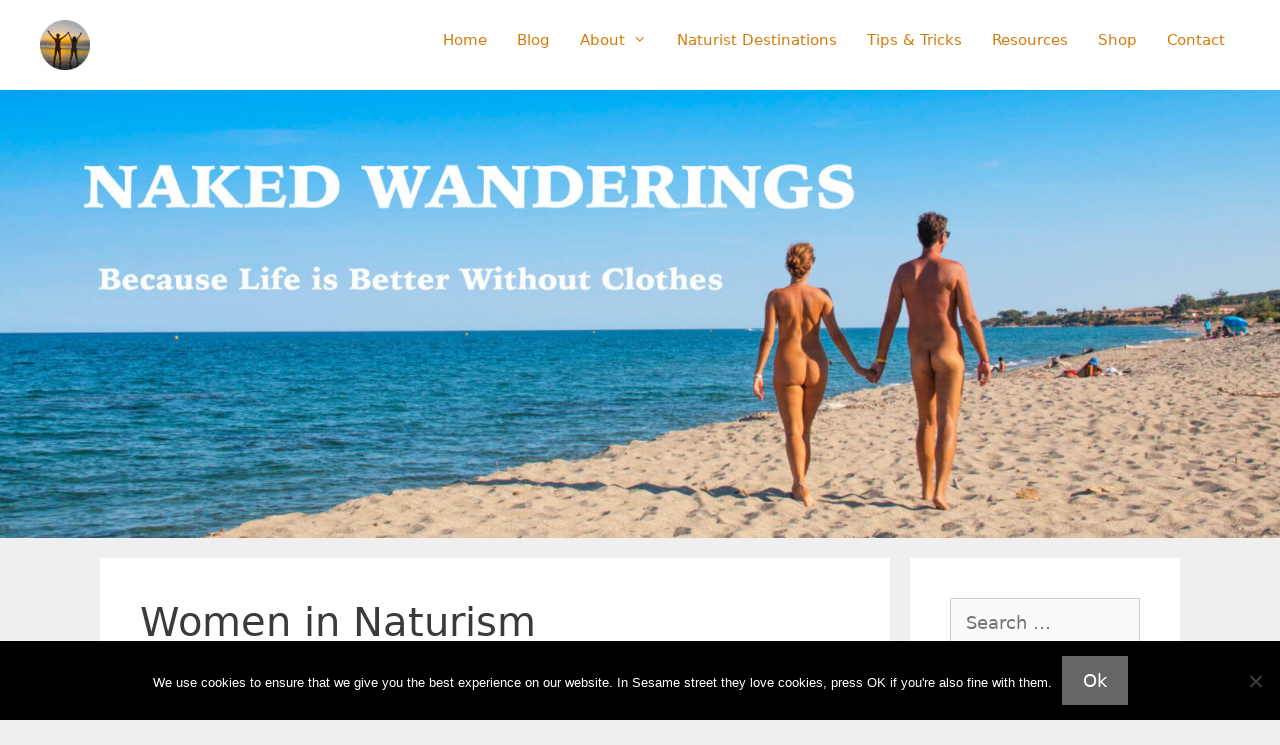

--- FILE ---
content_type: text/html; charset=UTF-8
request_url: https://www.nakedwanderings.com/category/tipstricks/tt-femalenudism/
body_size: 53907
content:
<!DOCTYPE html><html lang="en-US"><head><meta charset="UTF-8"><meta name='robots' content='index, follow, max-image-preview:large, max-snippet:-1, max-video-preview:-1' /><style>img:is([sizes="auto" i], [sizes^="auto," i]) { contain-intrinsic-size: 3000px 1500px }</style> <script type="text/javascript">var trackScrolling=false;
var trackScrollingPercentage=false;
var ScrollingPercentageNumber=25;
var stLogInterval=10*1000;
var cutOffTime=900;
var trackNoEvents=false;
var trackNoMaxTime=false;</script> <meta name="viewport" content="width=device-width, initial-scale=1"><link media="all" href="https://www.nakedwanderings.com/wp-content/cache/autoptimize/css/autoptimize_f245dedb2091bc00f4873400b14695ae.css" rel="stylesheet"><title>Everything about Women and Nudism - Naked Wanderings</title><meta name="description" content="Naturism and nudism can be different for men and women. In this section you&#039;ll read all about women and naturism with great tips to feel comfortable nude." /><link rel="canonical" href="https://www.nakedwanderings.com/category/tipstricks/tt-femalenudism/" /><link rel="next" href="https://www.nakedwanderings.com/category/tipstricks/tt-femalenudism/page/2/" /><meta property="og:locale" content="en_US" /><meta property="og:type" content="article" /><meta property="og:title" content="Everything about Women and Nudism - Naked Wanderings" /><meta property="og:description" content="Naturism and nudism can be different for men and women. In this section you&#039;ll read all about women and naturism with great tips to feel comfortable nude." /><meta property="og:url" content="https://www.nakedwanderings.com/category/tipstricks/tt-femalenudism/" /><meta property="og:site_name" content="Naked Wanderings" /><meta name="twitter:card" content="summary_large_image" /> <script type="application/ld+json" class="yoast-schema-graph">{"@context":"https://schema.org","@graph":[{"@type":"CollectionPage","@id":"https://www.nakedwanderings.com/category/tipstricks/tt-femalenudism/","url":"https://www.nakedwanderings.com/category/tipstricks/tt-femalenudism/","name":"Everything about Women and Nudism - Naked Wanderings","isPartOf":{"@id":"https://www.nakedwanderings.com/#website"},"primaryImageOfPage":{"@id":"https://www.nakedwanderings.com/category/tipstricks/tt-femalenudism/#primaryimage"},"image":{"@id":"https://www.nakedwanderings.com/category/tipstricks/tt-femalenudism/#primaryimage"},"thumbnailUrl":"https://www.nakedwanderings.com/wp-content/uploads/2023/05/IMG_2945.jpg","description":"Naturism and nudism can be different for men and women. In this section you'll read all about women and naturism with great tips to feel comfortable nude.","breadcrumb":{"@id":"https://www.nakedwanderings.com/category/tipstricks/tt-femalenudism/#breadcrumb"},"inLanguage":"en-US"},{"@type":"ImageObject","inLanguage":"en-US","@id":"https://www.nakedwanderings.com/category/tipstricks/tt-femalenudism/#primaryimage","url":"https://www.nakedwanderings.com/wp-content/uploads/2023/05/IMG_2945.jpg","contentUrl":"https://www.nakedwanderings.com/wp-content/uploads/2023/05/IMG_2945.jpg","width":1600,"height":850,"caption":"We Answered the 5 Most Common Newbie Naturist Questions (according to AI)"},{"@type":"BreadcrumbList","@id":"https://www.nakedwanderings.com/category/tipstricks/tt-femalenudism/#breadcrumb","itemListElement":[{"@type":"ListItem","position":1,"name":"Home","item":"https://www.nakedwanderings.com/"},{"@type":"ListItem","position":2,"name":"Tips &amp; Tricks","item":"https://www.nakedwanderings.com/category/tipstricks/"},{"@type":"ListItem","position":3,"name":"Women in Naturism"}]},{"@type":"WebSite","@id":"https://www.nakedwanderings.com/#website","url":"https://www.nakedwanderings.com/","name":"Naked Wanderings","description":"Because life is better without clothes","publisher":{"@id":"https://www.nakedwanderings.com/#/schema/person/9674fa97149425944f07aecbf4b243e8"},"potentialAction":[{"@type":"SearchAction","target":{"@type":"EntryPoint","urlTemplate":"https://www.nakedwanderings.com/?s={search_term_string}"},"query-input":{"@type":"PropertyValueSpecification","valueRequired":true,"valueName":"search_term_string"}}],"inLanguage":"en-US"},{"@type":["Person","Organization"],"@id":"https://www.nakedwanderings.com/#/schema/person/9674fa97149425944f07aecbf4b243e8","name":"Nick&amp;Lins","image":{"@type":"ImageObject","inLanguage":"en-US","@id":"https://www.nakedwanderings.com/#/schema/person/image/","url":"https://www.nakedwanderings.com/wp-content/uploads/2021/03/round-1-512.jpg","contentUrl":"https://www.nakedwanderings.com/wp-content/uploads/2021/03/round-1-512.jpg","width":512,"height":512,"caption":"Nick&amp;Lins"},"logo":{"@id":"https://www.nakedwanderings.com/#/schema/person/image/"}}]}</script> <link rel='dns-prefetch' href='//static.addtoany.com' /><link rel='dns-prefetch' href='//platform-api.sharethis.com' /><link rel='dns-prefetch' href='//js.stripe.com' /><link rel="alternate" type="application/rss+xml" title="Naked Wanderings &raquo; Feed" href="https://www.nakedwanderings.com/feed/" /><link rel="alternate" type="application/rss+xml" title="Naked Wanderings &raquo; Comments Feed" href="https://www.nakedwanderings.com/comments/feed/" /><link rel="alternate" type="application/rss+xml" title="Naked Wanderings &raquo; Women in Naturism Category Feed" href="https://www.nakedwanderings.com/category/tipstricks/tt-femalenudism/feed/" /><style>.lazyload,
			.lazyloading {
				max-width: 100%;
			}</style> <script>window._wpemojiSettings = {"baseUrl":"https:\/\/s.w.org\/images\/core\/emoji\/15.0.3\/72x72\/","ext":".png","svgUrl":"https:\/\/s.w.org\/images\/core\/emoji\/15.0.3\/svg\/","svgExt":".svg","source":{"concatemoji":"https:\/\/www.nakedwanderings.com\/wp-includes\/js\/wp-emoji-release.min.js?ver=10f153d6dd453abcf84c6bedd7114ed5"}};
/*! This file is auto-generated */
!function(i,n){var o,s,e;function c(e){try{var t={supportTests:e,timestamp:(new Date).valueOf()};sessionStorage.setItem(o,JSON.stringify(t))}catch(e){}}function p(e,t,n){e.clearRect(0,0,e.canvas.width,e.canvas.height),e.fillText(t,0,0);var t=new Uint32Array(e.getImageData(0,0,e.canvas.width,e.canvas.height).data),r=(e.clearRect(0,0,e.canvas.width,e.canvas.height),e.fillText(n,0,0),new Uint32Array(e.getImageData(0,0,e.canvas.width,e.canvas.height).data));return t.every(function(e,t){return e===r[t]})}function u(e,t,n){switch(t){case"flag":return n(e,"\ud83c\udff3\ufe0f\u200d\u26a7\ufe0f","\ud83c\udff3\ufe0f\u200b\u26a7\ufe0f")?!1:!n(e,"\ud83c\uddfa\ud83c\uddf3","\ud83c\uddfa\u200b\ud83c\uddf3")&&!n(e,"\ud83c\udff4\udb40\udc67\udb40\udc62\udb40\udc65\udb40\udc6e\udb40\udc67\udb40\udc7f","\ud83c\udff4\u200b\udb40\udc67\u200b\udb40\udc62\u200b\udb40\udc65\u200b\udb40\udc6e\u200b\udb40\udc67\u200b\udb40\udc7f");case"emoji":return!n(e,"\ud83d\udc26\u200d\u2b1b","\ud83d\udc26\u200b\u2b1b")}return!1}function f(e,t,n){var r="undefined"!=typeof WorkerGlobalScope&&self instanceof WorkerGlobalScope?new OffscreenCanvas(300,150):i.createElement("canvas"),a=r.getContext("2d",{willReadFrequently:!0}),o=(a.textBaseline="top",a.font="600 32px Arial",{});return e.forEach(function(e){o[e]=t(a,e,n)}),o}function t(e){var t=i.createElement("script");t.src=e,t.defer=!0,i.head.appendChild(t)}"undefined"!=typeof Promise&&(o="wpEmojiSettingsSupports",s=["flag","emoji"],n.supports={everything:!0,everythingExceptFlag:!0},e=new Promise(function(e){i.addEventListener("DOMContentLoaded",e,{once:!0})}),new Promise(function(t){var n=function(){try{var e=JSON.parse(sessionStorage.getItem(o));if("object"==typeof e&&"number"==typeof e.timestamp&&(new Date).valueOf()<e.timestamp+604800&&"object"==typeof e.supportTests)return e.supportTests}catch(e){}return null}();if(!n){if("undefined"!=typeof Worker&&"undefined"!=typeof OffscreenCanvas&&"undefined"!=typeof URL&&URL.createObjectURL&&"undefined"!=typeof Blob)try{var e="postMessage("+f.toString()+"("+[JSON.stringify(s),u.toString(),p.toString()].join(",")+"));",r=new Blob([e],{type:"text/javascript"}),a=new Worker(URL.createObjectURL(r),{name:"wpTestEmojiSupports"});return void(a.onmessage=function(e){c(n=e.data),a.terminate(),t(n)})}catch(e){}c(n=f(s,u,p))}t(n)}).then(function(e){for(var t in e)n.supports[t]=e[t],n.supports.everything=n.supports.everything&&n.supports[t],"flag"!==t&&(n.supports.everythingExceptFlag=n.supports.everythingExceptFlag&&n.supports[t]);n.supports.everythingExceptFlag=n.supports.everythingExceptFlag&&!n.supports.flag,n.DOMReady=!1,n.readyCallback=function(){n.DOMReady=!0}}).then(function(){return e}).then(function(){var e;n.supports.everything||(n.readyCallback(),(e=n.source||{}).concatemoji?t(e.concatemoji):e.wpemoji&&e.twemoji&&(t(e.twemoji),t(e.wpemoji)))}))}((window,document),window._wpemojiSettings);</script> <!--noptimize--><script id="naked-ready">
			window.advanced_ads_ready=function(e,a){a=a||"complete";var d=function(e){return"interactive"===a?"loading"!==e:"complete"===e};d(document.readyState)?e():document.addEventListener("readystatechange",(function(a){d(a.target.readyState)&&e()}),{once:"interactive"===a})},window.advanced_ads_ready_queue=window.advanced_ads_ready_queue||[];		</script>
		<!--/noptimize--><style id='wp-emoji-styles-inline-css'>img.wp-smiley, img.emoji {
		display: inline !important;
		border: none !important;
		box-shadow: none !important;
		height: 1em !important;
		width: 1em !important;
		margin: 0 0.07em !important;
		vertical-align: -0.1em !important;
		background: none !important;
		padding: 0 !important;
	}</style><style id='classic-theme-styles-inline-css'>/*! This file is auto-generated */
.wp-block-button__link{color:#fff;background-color:#32373c;border-radius:9999px;box-shadow:none;text-decoration:none;padding:calc(.667em + 2px) calc(1.333em + 2px);font-size:1.125em}.wp-block-file__button{background:#32373c;color:#fff;text-decoration:none}</style><style id='global-styles-inline-css'>:root{--wp--preset--aspect-ratio--square: 1;--wp--preset--aspect-ratio--4-3: 4/3;--wp--preset--aspect-ratio--3-4: 3/4;--wp--preset--aspect-ratio--3-2: 3/2;--wp--preset--aspect-ratio--2-3: 2/3;--wp--preset--aspect-ratio--16-9: 16/9;--wp--preset--aspect-ratio--9-16: 9/16;--wp--preset--color--black: #000000;--wp--preset--color--cyan-bluish-gray: #abb8c3;--wp--preset--color--white: #ffffff;--wp--preset--color--pale-pink: #f78da7;--wp--preset--color--vivid-red: #cf2e2e;--wp--preset--color--luminous-vivid-orange: #ff6900;--wp--preset--color--luminous-vivid-amber: #fcb900;--wp--preset--color--light-green-cyan: #7bdcb5;--wp--preset--color--vivid-green-cyan: #00d084;--wp--preset--color--pale-cyan-blue: #8ed1fc;--wp--preset--color--vivid-cyan-blue: #0693e3;--wp--preset--color--vivid-purple: #9b51e0;--wp--preset--color--contrast: var(--contrast);--wp--preset--color--contrast-2: var(--contrast-2);--wp--preset--color--contrast-3: var(--contrast-3);--wp--preset--color--base: var(--base);--wp--preset--color--base-2: var(--base-2);--wp--preset--color--base-3: var(--base-3);--wp--preset--color--accent: var(--accent);--wp--preset--gradient--vivid-cyan-blue-to-vivid-purple: linear-gradient(135deg,rgba(6,147,227,1) 0%,rgb(155,81,224) 100%);--wp--preset--gradient--light-green-cyan-to-vivid-green-cyan: linear-gradient(135deg,rgb(122,220,180) 0%,rgb(0,208,130) 100%);--wp--preset--gradient--luminous-vivid-amber-to-luminous-vivid-orange: linear-gradient(135deg,rgba(252,185,0,1) 0%,rgba(255,105,0,1) 100%);--wp--preset--gradient--luminous-vivid-orange-to-vivid-red: linear-gradient(135deg,rgba(255,105,0,1) 0%,rgb(207,46,46) 100%);--wp--preset--gradient--very-light-gray-to-cyan-bluish-gray: linear-gradient(135deg,rgb(238,238,238) 0%,rgb(169,184,195) 100%);--wp--preset--gradient--cool-to-warm-spectrum: linear-gradient(135deg,rgb(74,234,220) 0%,rgb(151,120,209) 20%,rgb(207,42,186) 40%,rgb(238,44,130) 60%,rgb(251,105,98) 80%,rgb(254,248,76) 100%);--wp--preset--gradient--blush-light-purple: linear-gradient(135deg,rgb(255,206,236) 0%,rgb(152,150,240) 100%);--wp--preset--gradient--blush-bordeaux: linear-gradient(135deg,rgb(254,205,165) 0%,rgb(254,45,45) 50%,rgb(107,0,62) 100%);--wp--preset--gradient--luminous-dusk: linear-gradient(135deg,rgb(255,203,112) 0%,rgb(199,81,192) 50%,rgb(65,88,208) 100%);--wp--preset--gradient--pale-ocean: linear-gradient(135deg,rgb(255,245,203) 0%,rgb(182,227,212) 50%,rgb(51,167,181) 100%);--wp--preset--gradient--electric-grass: linear-gradient(135deg,rgb(202,248,128) 0%,rgb(113,206,126) 100%);--wp--preset--gradient--midnight: linear-gradient(135deg,rgb(2,3,129) 0%,rgb(40,116,252) 100%);--wp--preset--font-size--small: 13px;--wp--preset--font-size--medium: 20px;--wp--preset--font-size--large: 36px;--wp--preset--font-size--x-large: 42px;--wp--preset--spacing--20: 0.44rem;--wp--preset--spacing--30: 0.67rem;--wp--preset--spacing--40: 1rem;--wp--preset--spacing--50: 1.5rem;--wp--preset--spacing--60: 2.25rem;--wp--preset--spacing--70: 3.38rem;--wp--preset--spacing--80: 5.06rem;--wp--preset--shadow--natural: 6px 6px 9px rgba(0, 0, 0, 0.2);--wp--preset--shadow--deep: 12px 12px 50px rgba(0, 0, 0, 0.4);--wp--preset--shadow--sharp: 6px 6px 0px rgba(0, 0, 0, 0.2);--wp--preset--shadow--outlined: 6px 6px 0px -3px rgba(255, 255, 255, 1), 6px 6px rgba(0, 0, 0, 1);--wp--preset--shadow--crisp: 6px 6px 0px rgba(0, 0, 0, 1);}:where(.is-layout-flex){gap: 0.5em;}:where(.is-layout-grid){gap: 0.5em;}body .is-layout-flex{display: flex;}.is-layout-flex{flex-wrap: wrap;align-items: center;}.is-layout-flex > :is(*, div){margin: 0;}body .is-layout-grid{display: grid;}.is-layout-grid > :is(*, div){margin: 0;}:where(.wp-block-columns.is-layout-flex){gap: 2em;}:where(.wp-block-columns.is-layout-grid){gap: 2em;}:where(.wp-block-post-template.is-layout-flex){gap: 1.25em;}:where(.wp-block-post-template.is-layout-grid){gap: 1.25em;}.has-black-color{color: var(--wp--preset--color--black) !important;}.has-cyan-bluish-gray-color{color: var(--wp--preset--color--cyan-bluish-gray) !important;}.has-white-color{color: var(--wp--preset--color--white) !important;}.has-pale-pink-color{color: var(--wp--preset--color--pale-pink) !important;}.has-vivid-red-color{color: var(--wp--preset--color--vivid-red) !important;}.has-luminous-vivid-orange-color{color: var(--wp--preset--color--luminous-vivid-orange) !important;}.has-luminous-vivid-amber-color{color: var(--wp--preset--color--luminous-vivid-amber) !important;}.has-light-green-cyan-color{color: var(--wp--preset--color--light-green-cyan) !important;}.has-vivid-green-cyan-color{color: var(--wp--preset--color--vivid-green-cyan) !important;}.has-pale-cyan-blue-color{color: var(--wp--preset--color--pale-cyan-blue) !important;}.has-vivid-cyan-blue-color{color: var(--wp--preset--color--vivid-cyan-blue) !important;}.has-vivid-purple-color{color: var(--wp--preset--color--vivid-purple) !important;}.has-black-background-color{background-color: var(--wp--preset--color--black) !important;}.has-cyan-bluish-gray-background-color{background-color: var(--wp--preset--color--cyan-bluish-gray) !important;}.has-white-background-color{background-color: var(--wp--preset--color--white) !important;}.has-pale-pink-background-color{background-color: var(--wp--preset--color--pale-pink) !important;}.has-vivid-red-background-color{background-color: var(--wp--preset--color--vivid-red) !important;}.has-luminous-vivid-orange-background-color{background-color: var(--wp--preset--color--luminous-vivid-orange) !important;}.has-luminous-vivid-amber-background-color{background-color: var(--wp--preset--color--luminous-vivid-amber) !important;}.has-light-green-cyan-background-color{background-color: var(--wp--preset--color--light-green-cyan) !important;}.has-vivid-green-cyan-background-color{background-color: var(--wp--preset--color--vivid-green-cyan) !important;}.has-pale-cyan-blue-background-color{background-color: var(--wp--preset--color--pale-cyan-blue) !important;}.has-vivid-cyan-blue-background-color{background-color: var(--wp--preset--color--vivid-cyan-blue) !important;}.has-vivid-purple-background-color{background-color: var(--wp--preset--color--vivid-purple) !important;}.has-black-border-color{border-color: var(--wp--preset--color--black) !important;}.has-cyan-bluish-gray-border-color{border-color: var(--wp--preset--color--cyan-bluish-gray) !important;}.has-white-border-color{border-color: var(--wp--preset--color--white) !important;}.has-pale-pink-border-color{border-color: var(--wp--preset--color--pale-pink) !important;}.has-vivid-red-border-color{border-color: var(--wp--preset--color--vivid-red) !important;}.has-luminous-vivid-orange-border-color{border-color: var(--wp--preset--color--luminous-vivid-orange) !important;}.has-luminous-vivid-amber-border-color{border-color: var(--wp--preset--color--luminous-vivid-amber) !important;}.has-light-green-cyan-border-color{border-color: var(--wp--preset--color--light-green-cyan) !important;}.has-vivid-green-cyan-border-color{border-color: var(--wp--preset--color--vivid-green-cyan) !important;}.has-pale-cyan-blue-border-color{border-color: var(--wp--preset--color--pale-cyan-blue) !important;}.has-vivid-cyan-blue-border-color{border-color: var(--wp--preset--color--vivid-cyan-blue) !important;}.has-vivid-purple-border-color{border-color: var(--wp--preset--color--vivid-purple) !important;}.has-vivid-cyan-blue-to-vivid-purple-gradient-background{background: var(--wp--preset--gradient--vivid-cyan-blue-to-vivid-purple) !important;}.has-light-green-cyan-to-vivid-green-cyan-gradient-background{background: var(--wp--preset--gradient--light-green-cyan-to-vivid-green-cyan) !important;}.has-luminous-vivid-amber-to-luminous-vivid-orange-gradient-background{background: var(--wp--preset--gradient--luminous-vivid-amber-to-luminous-vivid-orange) !important;}.has-luminous-vivid-orange-to-vivid-red-gradient-background{background: var(--wp--preset--gradient--luminous-vivid-orange-to-vivid-red) !important;}.has-very-light-gray-to-cyan-bluish-gray-gradient-background{background: var(--wp--preset--gradient--very-light-gray-to-cyan-bluish-gray) !important;}.has-cool-to-warm-spectrum-gradient-background{background: var(--wp--preset--gradient--cool-to-warm-spectrum) !important;}.has-blush-light-purple-gradient-background{background: var(--wp--preset--gradient--blush-light-purple) !important;}.has-blush-bordeaux-gradient-background{background: var(--wp--preset--gradient--blush-bordeaux) !important;}.has-luminous-dusk-gradient-background{background: var(--wp--preset--gradient--luminous-dusk) !important;}.has-pale-ocean-gradient-background{background: var(--wp--preset--gradient--pale-ocean) !important;}.has-electric-grass-gradient-background{background: var(--wp--preset--gradient--electric-grass) !important;}.has-midnight-gradient-background{background: var(--wp--preset--gradient--midnight) !important;}.has-small-font-size{font-size: var(--wp--preset--font-size--small) !important;}.has-medium-font-size{font-size: var(--wp--preset--font-size--medium) !important;}.has-large-font-size{font-size: var(--wp--preset--font-size--large) !important;}.has-x-large-font-size{font-size: var(--wp--preset--font-size--x-large) !important;}
:where(.wp-block-post-template.is-layout-flex){gap: 1.25em;}:where(.wp-block-post-template.is-layout-grid){gap: 1.25em;}
:where(.wp-block-columns.is-layout-flex){gap: 2em;}:where(.wp-block-columns.is-layout-grid){gap: 2em;}
:root :where(.wp-block-pullquote){font-size: 1.5em;line-height: 1.6;}</style><style id='toc-screen-inline-css'>div#toc_container {width: 100%;}</style><style id='generate-style-inline-css'>body{background-color:#efefef;color:#3a3a3a;}a{color:#d57b08;}a:hover, a:focus, a:active{color:#016d3b;}body .grid-container{max-width:1000px;}.wp-block-group__inner-container{max-width:1000px;margin-left:auto;margin-right:auto;}.site-header .header-image{width:50px;}:root{--contrast:#222222;--contrast-2:#575760;--contrast-3:#b2b2be;--base:#f0f0f0;--base-2:#f7f8f9;--base-3:#ffffff;--accent:#1e73be;}:root .has-contrast-color{color:var(--contrast);}:root .has-contrast-background-color{background-color:var(--contrast);}:root .has-contrast-2-color{color:var(--contrast-2);}:root .has-contrast-2-background-color{background-color:var(--contrast-2);}:root .has-contrast-3-color{color:var(--contrast-3);}:root .has-contrast-3-background-color{background-color:var(--contrast-3);}:root .has-base-color{color:var(--base);}:root .has-base-background-color{background-color:var(--base);}:root .has-base-2-color{color:var(--base-2);}:root .has-base-2-background-color{background-color:var(--base-2);}:root .has-base-3-color{color:var(--base-3);}:root .has-base-3-background-color{background-color:var(--base-3);}:root .has-accent-color{color:var(--accent);}:root .has-accent-background-color{background-color:var(--accent);}body, button, input, select, textarea{font-family:-apple-system, system-ui, BlinkMacSystemFont, "Segoe UI", Helvetica, Arial, sans-serif, "Apple Color Emoji", "Segoe UI Emoji", "Segoe UI Symbol";font-size:18px;}body{line-height:1.5;}.entry-content > [class*="wp-block-"]:not(:last-child):not(.wp-block-heading){margin-bottom:1.5em;}.main-navigation .main-nav ul ul li a{font-size:14px;}.sidebar .widget, .footer-widgets .widget{font-size:17px;}h1{font-weight:300;font-size:40px;}h2{font-weight:300;font-size:30px;}h3{font-weight:bold;font-size:24px;}h4{font-size:inherit;}h5{font-size:inherit;}@media (max-width:768px){.main-title{font-size:20px;}h1{font-size:30px;}h2{font-size:25px;}}.top-bar{background-color:#636363;color:#ffffff;}.top-bar a{color:#ffffff;}.top-bar a:hover{color:#303030;}.site-header{background-color:#ffffff;color:#3a3a3a;}.site-header a{color:#3a3a3a;}.main-title a,.main-title a:hover{color:#222222;}.site-description{color:#757575;}.mobile-menu-control-wrapper .menu-toggle,.mobile-menu-control-wrapper .menu-toggle:hover,.mobile-menu-control-wrapper .menu-toggle:focus,.has-inline-mobile-toggle #site-navigation.toggled{background-color:rgba(0, 0, 0, 0.02);}.main-navigation,.main-navigation ul ul{background-color:#ffffff;}.main-navigation .main-nav ul li a, .main-navigation .menu-toggle, .main-navigation .menu-bar-items{color:#d57b08;}.main-navigation .main-nav ul li:not([class*="current-menu-"]):hover > a, .main-navigation .main-nav ul li:not([class*="current-menu-"]):focus > a, .main-navigation .main-nav ul li.sfHover:not([class*="current-menu-"]) > a, .main-navigation .menu-bar-item:hover > a, .main-navigation .menu-bar-item.sfHover > a{color:#016d3b;background-color:#ffffff;}button.menu-toggle:hover,button.menu-toggle:focus,.main-navigation .mobile-bar-items a,.main-navigation .mobile-bar-items a:hover,.main-navigation .mobile-bar-items a:focus{color:#d57b08;}.main-navigation .main-nav ul li[class*="current-menu-"] > a{color:#016d3b;background-color:#ffffff;}.navigation-search input[type="search"],.navigation-search input[type="search"]:active, .navigation-search input[type="search"]:focus, .main-navigation .main-nav ul li.search-item.active > a, .main-navigation .menu-bar-items .search-item.active > a{color:#016d3b;background-color:#ffffff;}.main-navigation ul ul{background-color:#f9f9f9;}.main-navigation .main-nav ul ul li a{color:#d57b08;}.main-navigation .main-nav ul ul li:not([class*="current-menu-"]):hover > a,.main-navigation .main-nav ul ul li:not([class*="current-menu-"]):focus > a, .main-navigation .main-nav ul ul li.sfHover:not([class*="current-menu-"]) > a{color:#016d3b;background-color:#ffffff;}.main-navigation .main-nav ul ul li[class*="current-menu-"] > a{color:#016d3b;background-color:#ffffff;}.separate-containers .inside-article, .separate-containers .comments-area, .separate-containers .page-header, .one-container .container, .separate-containers .paging-navigation, .inside-page-header{background-color:#ffffff;}.entry-meta{color:#595959;}.entry-meta a{color:#595959;}.entry-meta a:hover{color:#1e73be;}.sidebar .widget{background-color:#ffffff;}.sidebar .widget .widget-title{color:#000000;}.footer-widgets{background-color:#ffffff;}.footer-widgets .widget-title{color:#000000;}.site-info{color:#ffffff;background-color:#222222;}.site-info a{color:#ffffff;}.site-info a:hover{color:#606060;}.footer-bar .widget_nav_menu .current-menu-item a{color:#606060;}input[type="text"],input[type="email"],input[type="url"],input[type="password"],input[type="search"],input[type="tel"],input[type="number"],textarea,select{color:#666666;background-color:#fafafa;border-color:#cccccc;}input[type="text"]:focus,input[type="email"]:focus,input[type="url"]:focus,input[type="password"]:focus,input[type="search"]:focus,input[type="tel"]:focus,input[type="number"]:focus,textarea:focus,select:focus{color:#666666;background-color:#ffffff;border-color:#bfbfbf;}button,html input[type="button"],input[type="reset"],input[type="submit"],a.button,a.wp-block-button__link:not(.has-background){color:#ffffff;background-color:#666666;}button:hover,html input[type="button"]:hover,input[type="reset"]:hover,input[type="submit"]:hover,a.button:hover,button:focus,html input[type="button"]:focus,input[type="reset"]:focus,input[type="submit"]:focus,a.button:focus,a.wp-block-button__link:not(.has-background):active,a.wp-block-button__link:not(.has-background):focus,a.wp-block-button__link:not(.has-background):hover{color:#ffffff;background-color:#3f3f3f;}a.generate-back-to-top{background-color:rgba( 0,0,0,0.4 );color:#ffffff;}a.generate-back-to-top:hover,a.generate-back-to-top:focus{background-color:rgba( 0,0,0,0.6 );color:#ffffff;}:root{--gp-search-modal-bg-color:var(--base-3);--gp-search-modal-text-color:var(--contrast);--gp-search-modal-overlay-bg-color:rgba(0,0,0,0.2);}@media (max-width: 768px){.main-navigation .menu-bar-item:hover > a, .main-navigation .menu-bar-item.sfHover > a{background:none;color:#d57b08;}}.inside-top-bar{padding:10px;}.site-main .wp-block-group__inner-container{padding:40px;}.entry-content .alignwide, body:not(.no-sidebar) .entry-content .alignfull{margin-left:-40px;width:calc(100% + 80px);max-width:calc(100% + 80px);}.container.grid-container{max-width:1080px;}.main-navigation .main-nav ul li a,.menu-toggle,.main-navigation .mobile-bar-items a{padding-left:15px;padding-right:15px;line-height:40px;}.main-navigation .main-nav ul ul li a{padding:10px 15px 10px 15px;}.navigation-search input[type="search"]{height:40px;}.rtl .menu-item-has-children .dropdown-menu-toggle{padding-left:15px;}.menu-item-has-children .dropdown-menu-toggle{padding-right:15px;}.rtl .main-navigation .main-nav ul li.menu-item-has-children > a{padding-right:15px;}.site-info{padding:20px;}@media (max-width:768px){.separate-containers .inside-article, .separate-containers .comments-area, .separate-containers .page-header, .separate-containers .paging-navigation, .one-container .site-content, .inside-page-header{padding:30px;}.site-main .wp-block-group__inner-container{padding:30px;}.site-info{padding-right:10px;padding-left:10px;}.entry-content .alignwide, body:not(.no-sidebar) .entry-content .alignfull{margin-left:-30px;width:calc(100% + 60px);max-width:calc(100% + 60px);}}.one-container .sidebar .widget{padding:0px;}/* End cached CSS */@media (max-width: 768px){.main-navigation .menu-toggle,.main-navigation .mobile-bar-items,.sidebar-nav-mobile:not(#sticky-placeholder){display:block;}.main-navigation ul,.gen-sidebar-nav{display:none;}[class*="nav-float-"] .site-header .inside-header > *{float:none;clear:both;}}
.site-header{background-repeat:no-repeat;background-size:cover;background-attachment:inherit;}
.dynamic-author-image-rounded{border-radius:100%;}.dynamic-featured-image, .dynamic-author-image{vertical-align:middle;}.one-container.blog .dynamic-content-template:not(:last-child), .one-container.archive .dynamic-content-template:not(:last-child){padding-bottom:0px;}.dynamic-entry-excerpt > p:last-child{margin-bottom:0px;}
.main-navigation .main-nav ul li a,.menu-toggle,.main-navigation .mobile-bar-items a{transition: line-height 300ms ease}.main-navigation.toggled .main-nav > ul{background-color: #ffffff}
.navigation-branding .main-title{font-weight:bold;text-transform:none;font-size:25px;}@media (max-width: 768px){.navigation-branding .main-title{font-size:20px;}}
.page-hero{background-image:url(https://www.nakedwanderings.com/wp-content/uploads/2020/11/new_banner-scaled.jpg);background-size:cover;background-repeat:no-repeat;padding-top:25%;padding-bottom:10%;text-align:center;box-sizing:border-box;}.inside-page-hero > *:last-child{margin-bottom:0px;}.page-hero time.updated{display:none;}</style><style id='generate-navigation-branding-inline-css'>@media (max-width: 768px){.site-header, #site-navigation, #sticky-navigation{display:none !important;opacity:0.0;}#mobile-header{display:block !important;width:100% !important;}#mobile-header .main-nav > ul{display:none;}#mobile-header.toggled .main-nav > ul, #mobile-header .menu-toggle, #mobile-header .mobile-bar-items{display:block;}#mobile-header .main-nav{-ms-flex:0 0 100%;flex:0 0 100%;-webkit-box-ordinal-group:5;-ms-flex-order:4;order:4;}}.navigation-branding img, .site-logo.mobile-header-logo img{height:40px;width:auto;}.navigation-branding .main-title{line-height:40px;}@media (max-width: 1010px){#site-navigation .navigation-branding, #sticky-navigation .navigation-branding{margin-left:10px;}}@media (max-width: 768px){.main-navigation:not(.slideout-navigation) .main-nav{-ms-flex:0 0 100%;flex:0 0 100%;}.main-navigation:not(.slideout-navigation) .inside-navigation{-ms-flex-wrap:wrap;flex-wrap:wrap;display:-webkit-box;display:-ms-flexbox;display:flex;}.nav-aligned-center .navigation-branding, .nav-aligned-left .navigation-branding{margin-right:auto;}.nav-aligned-center  .main-navigation.has-branding:not(.slideout-navigation) .inside-navigation .main-nav,.nav-aligned-center  .main-navigation.has-sticky-branding.navigation-stick .inside-navigation .main-nav,.nav-aligned-left  .main-navigation.has-branding:not(.slideout-navigation) .inside-navigation .main-nav,.nav-aligned-left  .main-navigation.has-sticky-branding.navigation-stick .inside-navigation .main-nav{margin-right:0px;}}</style> <script src="https://www.nakedwanderings.com/wp-includes/js/jquery/jquery.min.js?ver=3.7.1" id="jquery-core-js"></script> <script id="addtoany-core-js-before">window.a2a_config=window.a2a_config||{};a2a_config.callbacks=[];a2a_config.overlays=[];a2a_config.templates={};
a2a_config.templates = {
    twitter: "Check out: ${title} ${link} by @NakedWanderings"
};
a2a_config.track_links = 'bitly';</script> <script defer src="https://static.addtoany.com/menu/page.js" id="addtoany-core-js"></script> <script id="cookie-notice-front-js-before">var cnArgs = {"ajaxUrl":"https:\/\/www.nakedwanderings.com\/wp-admin\/admin-ajax.php","nonce":"a3faf47b09","hideEffect":"fade","position":"bottom","onScroll":false,"onScrollOffset":100,"onClick":false,"cookieName":"cookie_notice_accepted","cookieTime":2592000,"cookieTimeRejected":2592000,"globalCookie":false,"redirection":false,"cache":false,"revokeCookies":false,"revokeCookiesOpt":"automatic"};</script> <script id="wpemfb-fbjs-js-extra">var WEF = {"local":"en_US","version":"v3.2","fb_id":"463514097542621","comments_nonce":"e00a206d47"};</script> <script id="advanced-ads-advanced-js-js-extra">var advads_options = {"blog_id":"1","privacy":{"enabled":false,"state":"not_needed"}};</script> <script src="//platform-api.sharethis.com/js/sharethis.js#source=googleanalytics-wordpress#product=ga&amp;property=66065a3f648efb001aff112b" id="googleanalytics-platform-sharethis-js"></script> <script src="https://js.stripe.com/v3/?ver=v3" id="sandhills-stripe-js-v3-js"></script> <link rel="https://api.w.org/" href="https://www.nakedwanderings.com/wp-json/" /><link rel="alternate" title="JSON" type="application/json" href="https://www.nakedwanderings.com/wp-json/wp/v2/categories/85" /><link rel="EditURI" type="application/rsd+xml" title="RSD" href="https://www.nakedwanderings.com/xmlrpc.php?rsd" />  <script async src="https://www.googletagmanager.com/gtag/js?id=G-67NZ0QYJQF"></script> <script>window.dataLayer = window.dataLayer || [];
			function gtag(){dataLayer.push(arguments);}
			gtag('js', new Date());
			gtag('config', 'G-67NZ0QYJQF');</script> <script type='text/javascript' data-cfasync='false'>var _mmunch = {'front': false, 'page': false, 'post': false, 'category': false, 'author': false, 'search': false, 'attachment': false, 'tag': false};_mmunch['category'] = true; _mmunch['categoryData'] = {"term_id":85,"name":"Women in Naturism","slug":"tt-femalenudism","term_group":0,"term_taxonomy_id":85,"taxonomy":"category","description":"","parent":37,"count":20,"filter":"raw","term_icon":null,"cat_ID":85,"category_count":20,"category_description":"","cat_name":"Women in Naturism","category_nicename":"tt-femalenudism","category_parent":37};</script><script data-cfasync="false" src="//a.mailmunch.co/app/v1/site.js" id="mailmunch-script" data-plugin="mc_mm" data-mailmunch-site-id="831986" async></script><meta name="generator" content="Easy Digital Downloads v3.6.4" /> <script>document.documentElement.className = document.documentElement.className.replace('no-js', 'js');</script> <style>.no-js img.lazyload {
				display: none;
			}

			figure.wp-block-image img.lazyloading {
				min-width: 150px;
			}

			.lazyload,
			.lazyloading {
				--smush-placeholder-width: 100px;
				--smush-placeholder-aspect-ratio: 1/1;
				width: var(--smush-image-width, var(--smush-placeholder-width)) !important;
				aspect-ratio: var(--smush-image-aspect-ratio, var(--smush-placeholder-aspect-ratio)) !important;
			}

						.lazyload, .lazyloading {
				opacity: 0;
			}

			.lazyloaded {
				opacity: 1;
				transition: opacity 400ms;
				transition-delay: 0ms;
			}</style><meta name="generator" content="Elementor 3.34.1; features: additional_custom_breakpoints; settings: css_print_method-external, google_font-enabled, font_display-auto"> <script type="text/javascript">var advadsCfpQueue = [];
			var advadsCfpAd = function( adID ) {
				if ( 'undefined' === typeof advadsProCfp ) {
					advadsCfpQueue.push( adID )
				} else {
					advadsProCfp.addElement( adID )
				}
			}</script> <style>.e-con.e-parent:nth-of-type(n+4):not(.e-lazyloaded):not(.e-no-lazyload),
				.e-con.e-parent:nth-of-type(n+4):not(.e-lazyloaded):not(.e-no-lazyload) * {
					background-image: none !important;
				}
				@media screen and (max-height: 1024px) {
					.e-con.e-parent:nth-of-type(n+3):not(.e-lazyloaded):not(.e-no-lazyload),
					.e-con.e-parent:nth-of-type(n+3):not(.e-lazyloaded):not(.e-no-lazyload) * {
						background-image: none !important;
					}
				}
				@media screen and (max-height: 640px) {
					.e-con.e-parent:nth-of-type(n+2):not(.e-lazyloaded):not(.e-no-lazyload),
					.e-con.e-parent:nth-of-type(n+2):not(.e-lazyloaded):not(.e-no-lazyload) * {
						background-image: none !important;
					}
				}</style> <script type="text/javascript">if ( typeof advadsGATracking === 'undefined' ) {
				window.advadsGATracking = {
					delayedAds: {},
					deferedAds: {}
				};
			}</script> <script>(function (s, t, a, y, twenty, two) {
    s.Stay22 = s.Stay22 || {};
    s.Stay22.params = { lmaID: '68a4e027d7df7ad8300a95df' };
    twenty = t.createElement(a);
    two = t.getElementsByTagName(a)[0];
    twenty.async = 1;
    twenty.src = y;
    two.parentNode.insertBefore(twenty, two);
  })(window, document, 'script', 'https://scripts.stay22.com/letmeallez.js');</script><script  async src="https://pagead2.googlesyndication.com/pagead/js/adsbygoogle.js?client=ca-pub-1682346523943326" crossorigin="anonymous"></script><link rel="icon" href="https://www.nakedwanderings.com/wp-content/uploads/2016/09/cropped-round-1-32x32.jpg" sizes="32x32" /><link rel="icon" href="https://www.nakedwanderings.com/wp-content/uploads/2016/09/cropped-round-1-192x192.jpg" sizes="192x192" /><link rel="apple-touch-icon" href="https://www.nakedwanderings.com/wp-content/uploads/2016/09/cropped-round-1-180x180.jpg" /><meta name="msapplication-TileImage" content="https://www.nakedwanderings.com/wp-content/uploads/2016/09/cropped-round-1-270x270.jpg" /><style id="wp-custom-css">.page .entry-header {
    text-align: center;
}
h1.entry-title {
    text-align: center;
}
.yikes-easy-mc-submit-button.btn {
   background-color: #d57b08;
}
.EMAIL-label
{
   color: white;
}</style><style>.ai-viewports                 {--ai: 1;}
.ai-viewport-3                { display: none !important;}
.ai-viewport-2                { display: none !important;}
.ai-viewport-1                { display: inherit !important;}
.ai-viewport-0                { display: none !important;}
@media (min-width: 768px) and (max-width: 979px) {
.ai-viewport-1                { display: none !important;}
.ai-viewport-2                { display: inherit !important;}
}
@media (max-width: 767px) {
.ai-viewport-1                { display: none !important;}
.ai-viewport-3                { display: inherit !important;}
}</style> <script async src="https://pagead2.googlesyndication.com/pagead/js/adsbygoogle.js"></script> <script>(adsbygoogle = window.adsbygoogle || []).push({
    google_ad_client: "ca-pub-1682346523943326",
    enable_page_level_ads: true
  });</script> <meta name="hilltopads-site-verification" content="d7c74b8e928966a165f1795da8ed11c933071422" /></head><body data-rsssl=1 class="archive category category-tt-femalenudism category-85 wp-custom-logo wp-embed-responsive cookies-not-set post-image-above-header post-image-aligned-center sticky-menu-fade sticky-enabled desktop-sticky-menu mobile-header mobile-header-sticky edd-js-none right-sidebar nav-float-right separate-containers fluid-header active-footer-widgets-3 header-aligned-left dropdown-hover elementor-default elementor-kit-38964 aa-prefix-naked-" itemtype="https://schema.org/Blog" itemscope>
<style>.edd-js-none .edd-has-js, .edd-js .edd-no-js, body.edd-js input.edd-no-js { display: none; }</style> <script>(function(){var c = document.body.classList;c.remove('edd-js-none');c.add('edd-js');})();</script> <a class="screen-reader-text skip-link" href="#content" title="Skip to content">Skip to content</a><header class="site-header" id="masthead" aria-label="Site"  itemtype="https://schema.org/WPHeader" itemscope><div class="inside-header"><div class="site-logo"> <a href="https://www.nakedwanderings.com/" rel="home"> <img  class="header-image is-logo-image lazyload" alt="Naked Wanderings" data-src="https://www.nakedwanderings.com/wp-content/uploads/2021/03/round-1-512.jpg" src="[data-uri]" style="--smush-placeholder-width: 512px; --smush-placeholder-aspect-ratio: 512/512;" /> </a></div><nav class="main-navigation sub-menu-right" id="site-navigation" aria-label="Primary"  itemtype="https://schema.org/SiteNavigationElement" itemscope><div class="inside-navigation"> <button class="menu-toggle" aria-controls="primary-menu" aria-expanded="false"> <span class="mobile-menu">Menu</span> </button><div id="primary-menu" class="main-nav"><ul id="menu-main-menu" class=" menu sf-menu"><li id="menu-item-106972" class="menu-item menu-item-type-post_type menu-item-object-page menu-item-home menu-item-106972"><a href="https://www.nakedwanderings.com/">Home</a></li><li id="menu-item-46" class="menu-item menu-item-type-custom menu-item-object-custom menu-item-46"><a href="https://www.nakedwanderings.com/blog">Blog</a></li><li id="menu-item-24" class="menu-item menu-item-type-post_type menu-item-object-page menu-item-has-children menu-item-24"><a href="https://www.nakedwanderings.com/about-us/">About<span role="presentation" class="dropdown-menu-toggle"></span></a><ul class="sub-menu"><li id="menu-item-23018" class="menu-item menu-item-type-post_type menu-item-object-page menu-item-23018"><a href="https://www.nakedwanderings.com/about-us/">About Us</a></li><li id="menu-item-23019" class="menu-item menu-item-type-post_type menu-item-object-page menu-item-23019"><a href="https://www.nakedwanderings.com/start-here/">Naked Wanderings 101</a></li><li id="menu-item-90712" class="menu-item menu-item-type-post_type menu-item-object-page menu-item-90712"><a href="https://www.nakedwanderings.com/support-us/">Support Us</a></li></ul></li><li id="menu-item-39017" class="menu-item menu-item-type-post_type menu-item-object-page menu-item-39017"><a href="https://www.nakedwanderings.com/naturist-nudist-destinations/">Naturist Destinations</a></li><li id="menu-item-88532" class="menu-item menu-item-type-post_type menu-item-object-page menu-item-88532"><a href="https://www.nakedwanderings.com/tips-tricks/">Tips &#038; Tricks</a></li><li id="menu-item-87919" class="menu-item menu-item-type-post_type menu-item-object-page menu-item-87919"><a href="https://www.nakedwanderings.com/resources/">Resources</a></li><li id="menu-item-25002" class="menu-item menu-item-type-post_type menu-item-object-page menu-item-25002"><a href="https://www.nakedwanderings.com/shop/">Shop</a></li><li id="menu-item-22" class="menu-item menu-item-type-post_type menu-item-object-page menu-item-22"><a href="https://www.nakedwanderings.com/contact/">Contact</a></li></ul></div></div></nav></div></header><nav id="mobile-header" itemtype="https://schema.org/SiteNavigationElement" itemscope class="main-navigation mobile-header-navigation"><div class="inside-navigation grid-container grid-parent"> <button class="menu-toggle" aria-controls="mobile-menu" aria-expanded="false"> <span class="mobile-menu">Menu</span> </button><div id="mobile-menu" class="main-nav"><ul id="menu-main-menu-1" class=" menu sf-menu"><li class="menu-item menu-item-type-post_type menu-item-object-page menu-item-home menu-item-106972"><a href="https://www.nakedwanderings.com/">Home</a></li><li class="menu-item menu-item-type-custom menu-item-object-custom menu-item-46"><a href="https://www.nakedwanderings.com/blog">Blog</a></li><li class="menu-item menu-item-type-post_type menu-item-object-page menu-item-has-children menu-item-24"><a href="https://www.nakedwanderings.com/about-us/">About<span role="presentation" class="dropdown-menu-toggle"></span></a><ul class="sub-menu"><li class="menu-item menu-item-type-post_type menu-item-object-page menu-item-23018"><a href="https://www.nakedwanderings.com/about-us/">About Us</a></li><li class="menu-item menu-item-type-post_type menu-item-object-page menu-item-23019"><a href="https://www.nakedwanderings.com/start-here/">Naked Wanderings 101</a></li><li class="menu-item menu-item-type-post_type menu-item-object-page menu-item-90712"><a href="https://www.nakedwanderings.com/support-us/">Support Us</a></li></ul></li><li class="menu-item menu-item-type-post_type menu-item-object-page menu-item-39017"><a href="https://www.nakedwanderings.com/naturist-nudist-destinations/">Naturist Destinations</a></li><li class="menu-item menu-item-type-post_type menu-item-object-page menu-item-88532"><a href="https://www.nakedwanderings.com/tips-tricks/">Tips &#038; Tricks</a></li><li class="menu-item menu-item-type-post_type menu-item-object-page menu-item-87919"><a href="https://www.nakedwanderings.com/resources/">Resources</a></li><li class="menu-item menu-item-type-post_type menu-item-object-page menu-item-25002"><a href="https://www.nakedwanderings.com/shop/">Shop</a></li><li class="menu-item menu-item-type-post_type menu-item-object-page menu-item-22"><a href="https://www.nakedwanderings.com/contact/">Contact</a></li></ul></div></div></nav><div class="page-hero"><div class="inside-page-hero"></div></div><div class="site grid-container container hfeed grid-parent" id="page"><div class="site-content" id="content"><div class="content-area grid-parent mobile-grid-100 grid-75 tablet-grid-75" id="primary"><main class="site-main" id="main"><header class="page-header" aria-label="Page"><h1 class="page-title"> Women in Naturism</h1></header><div class='code-block code-block-3' style='margin: 8px auto; text-align: center; display: block; clear: both;'><div class="naked-fixed-top-level-banner naked-target" id="naked-3338078985" data-naked-trackid="118958" data-naked-trackbid="1"><a data-no-instant="1" href="https://www.france4naturisme.com/" rel="noopener" class="a2t-link" target="_blank" aria-label="France4Naturisme banner"><!--noptimize--><img loading="lazy" src="https://www.nakedwanderings.com/wp-content/uploads/2024/03/Naked-wandering-NL-F4N_EURONAT_LIFESTYLE_728x90-px_2025-FINAL.png" alt="France4Naturisme banner"  class="no-lazyload" width="728" height="90"   /><!--/noptimize--></a></div></div><article id="post-117890" class="post-117890 post type-post status-publish format-standard has-post-thumbnail hentry category-tt-general category-tt-malenudism category-tt-resources category-tt-femalenudism" itemtype="https://schema.org/CreativeWork" itemscope><div class="inside-article"><div class="post-image"> <a href="https://www.nakedwanderings.com/we-answered-the-5-most-common-newbie-naturist-questions/"> <img width="1600" height="850" data-src="https://www.nakedwanderings.com/wp-content/uploads/2023/05/IMG_2945.jpg" class="attachment-full size-full wp-post-image lazyload" alt="We Answered the 5 Most Common Newbie Naturist Questions (according to AI)" itemprop="image" decoding="async" data-srcset="https://www.nakedwanderings.com/wp-content/uploads/2023/05/IMG_2945.jpg 1600w, https://www.nakedwanderings.com/wp-content/uploads/2023/05/IMG_2945-300x159.jpg 300w, https://www.nakedwanderings.com/wp-content/uploads/2023/05/IMG_2945-1024x544.jpg 1024w, https://www.nakedwanderings.com/wp-content/uploads/2023/05/IMG_2945-768x408.jpg 768w, https://www.nakedwanderings.com/wp-content/uploads/2023/05/IMG_2945-1536x816.jpg 1536w" data-sizes="(max-width: 1600px) 100vw, 1600px" src="[data-uri]" style="--smush-placeholder-width: 1600px; --smush-placeholder-aspect-ratio: 1600/850;" /> </a></div><header class="entry-header"><h2 class="entry-title" itemprop="headline"><a href="https://www.nakedwanderings.com/we-answered-the-5-most-common-newbie-naturist-questions/" rel="bookmark">We Answered the 5 Most Common Newbie Naturist Questions (according to AI)</a></h2><div class="entry-meta"> <span class="posted-on"><time class="entry-date published" datetime="2023-05-31T08:00:09+02:00" itemprop="datePublished">May 31, 2023</time></span></div></header><div class="entry-summary" itemprop="text"><p>After pretty much a decade and a half of being naturists, we sometimes seem to find it difficult to understand what it&#8217;s like to be a newbie naturist. To us, it feels so natural. It&#8217;s something we don&#8217;t even think about anymore. In fact, we often need to remind ourselves to put on clothes when we happen to stay at a non-naturist place. &nbsp; To regain our understanding of newbie naturists, we used ChatGPT to &#8230; <a title="We Answered the 5 Most Common Newbie Naturist Questions (according to AI)" class="read-more" href="https://www.nakedwanderings.com/we-answered-the-5-most-common-newbie-naturist-questions/" aria-label="More on We Answered the 5 Most Common Newbie Naturist Questions (according to AI)">Read more</a></p></div><footer class="entry-meta" aria-label="Entry meta"> <span class="cat-links"><span class="screen-reader-text">Categories </span><a href="https://www.nakedwanderings.com/category/tipstricks/tt-general/" rel="category tag">General Naturist Topics</a>, <a href="https://www.nakedwanderings.com/category/tipstricks/tt-malenudism/" rel="category tag">Men in Naturism</a>, <a href="https://www.nakedwanderings.com/category/tipstricks/tt-resources/" rel="category tag">Naturist Resources</a>, <a href="https://www.nakedwanderings.com/category/tipstricks/tt-femalenudism/" rel="category tag">Women in Naturism</a></span> <span class="comments-link"><a href="https://www.nakedwanderings.com/we-answered-the-5-most-common-newbie-naturist-questions/#comments">2 Comments</a></span></footer></div></article><article id="post-113292" class="post-113292 post type-post status-publish format-standard has-post-thumbnail hentry category-tt-future category-tt-general category-tt-art category-tt-femalenudism" itemtype="https://schema.org/CreativeWork" itemscope><div class="inside-article"><div class="post-image"> <a href="https://www.nakedwanderings.com/to-provoke-or-not-to-provoke/"> <img width="1600" height="850" data-src="https://www.nakedwanderings.com/wp-content/uploads/2023/03/IMG_1674.jpg" class="attachment-full size-full wp-post-image lazyload" alt="To provoke, or not to provoke?" itemprop="image" decoding="async" data-srcset="https://www.nakedwanderings.com/wp-content/uploads/2023/03/IMG_1674.jpg 1600w, https://www.nakedwanderings.com/wp-content/uploads/2023/03/IMG_1674-300x159.jpg 300w, https://www.nakedwanderings.com/wp-content/uploads/2023/03/IMG_1674-1024x544.jpg 1024w, https://www.nakedwanderings.com/wp-content/uploads/2023/03/IMG_1674-768x408.jpg 768w, https://www.nakedwanderings.com/wp-content/uploads/2023/03/IMG_1674-1536x816.jpg 1536w" data-sizes="(max-width: 1600px) 100vw, 1600px" src="[data-uri]" style="--smush-placeholder-width: 1600px; --smush-placeholder-aspect-ratio: 1600/850;" /> </a></div><header class="entry-header"><h2 class="entry-title" itemprop="headline"><a href="https://www.nakedwanderings.com/to-provoke-or-not-to-provoke/" rel="bookmark">To provoke, or not to provoke?</a></h2><div class="entry-meta"> <span class="posted-on"><time class="entry-date published" datetime="2023-03-29T08:00:01+02:00" itemprop="datePublished">March 29, 2023</time></span></div></header><div class="entry-summary" itemprop="text"><p>We&#8217;re on an island called Koh Rong Sanloem, off the coast of Cambodia. There&#8217;s no naturism here, nor anywhere else in the country. For the last couple of days, we&#8217;ve been asking several expats if they think it would be possible to start a naturist resort here. The locals are mostly fishermen or run small shops or restaurants. They don&#8217;t care much about us tourists. Although their culture and Buddhist religion isn&#8217;t really favourable to &#8230; <a title="To provoke, or not to provoke?" class="read-more" href="https://www.nakedwanderings.com/to-provoke-or-not-to-provoke/" aria-label="More on To provoke, or not to provoke?">Read more</a></p></div><footer class="entry-meta" aria-label="Entry meta"> <span class="cat-links"><span class="screen-reader-text">Categories </span><a href="https://www.nakedwanderings.com/category/tipstricks/tt-future/" rel="category tag">Future of Naturism</a>, <a href="https://www.nakedwanderings.com/category/tipstricks/tt-general/" rel="category tag">General Naturist Topics</a>, <a href="https://www.nakedwanderings.com/category/tipstricks/tt-art/" rel="category tag">Naturism &amp; Art</a>, <a href="https://www.nakedwanderings.com/category/tipstricks/tt-femalenudism/" rel="category tag">Women in Naturism</a></span> <span class="comments-link"><a href="https://www.nakedwanderings.com/to-provoke-or-not-to-provoke/#comments">24 Comments</a></span></footer></div></article><article id="post-109914" class="post-109914 post type-post status-publish format-standard has-post-thumbnail hentry category-tt-future category-tt-general category-tt-femalenudism" itemtype="https://schema.org/CreativeWork" itemscope><div class="inside-article"><div class="post-image"> <a href="https://www.nakedwanderings.com/being-lesbian-nudist-is-it-compatible/"> <img width="1600" height="850" data-src="https://www.nakedwanderings.com/wp-content/uploads/2022/09/banner-1-copy.jpg" class="attachment-full size-full wp-post-image lazyload" alt="Being Lesbian and Nudist: Is it compatible?" itemprop="image" decoding="async" data-srcset="https://www.nakedwanderings.com/wp-content/uploads/2022/09/banner-1-copy.jpg 1600w, https://www.nakedwanderings.com/wp-content/uploads/2022/09/banner-1-copy-300x159.jpg 300w, https://www.nakedwanderings.com/wp-content/uploads/2022/09/banner-1-copy-1024x544.jpg 1024w, https://www.nakedwanderings.com/wp-content/uploads/2022/09/banner-1-copy-768x408.jpg 768w, https://www.nakedwanderings.com/wp-content/uploads/2022/09/banner-1-copy-1536x816.jpg 1536w" data-sizes="(max-width: 1600px) 100vw, 1600px" src="[data-uri]" style="--smush-placeholder-width: 1600px; --smush-placeholder-aspect-ratio: 1600/850;" /> </a></div><header class="entry-header"><h2 class="entry-title" itemprop="headline"><a href="https://www.nakedwanderings.com/being-lesbian-nudist-is-it-compatible/" rel="bookmark">Being Lesbian and Nudist: Is it compatible?</a></h2><div class="entry-meta"> <span class="posted-on"><time class="updated" datetime="2023-06-25T12:56:38+02:00" itemprop="dateModified">June 25, 2023</time><time class="entry-date published" datetime="2022-09-28T08:00:17+02:00" itemprop="datePublished">September 28, 2022</time></span></div></header><div class="entry-summary" itemprop="text"><p>Angela de la Cruz Angela is a promoter of naturism and organiser of naturist events in Mexico. Angela is also lesbian. Not that this matters to us, or should matter to you, but it does to her. In this guest blog post, she will share her experiences of being a lesbian nudist, the good and the bad. &nbsp; &nbsp; &nbsp; I have been in nudism for about 5 years and during all these years I &#8230; <a title="Being Lesbian and Nudist: Is it compatible?" class="read-more" href="https://www.nakedwanderings.com/being-lesbian-nudist-is-it-compatible/" aria-label="More on Being Lesbian and Nudist: Is it compatible?">Read more</a></p></div><footer class="entry-meta" aria-label="Entry meta"> <span class="cat-links"><span class="screen-reader-text">Categories </span><a href="https://www.nakedwanderings.com/category/tipstricks/tt-future/" rel="category tag">Future of Naturism</a>, <a href="https://www.nakedwanderings.com/category/tipstricks/tt-general/" rel="category tag">General Naturist Topics</a>, <a href="https://www.nakedwanderings.com/category/tipstricks/tt-femalenudism/" rel="category tag">Women in Naturism</a></span> <span class="comments-link"><a href="https://www.nakedwanderings.com/being-lesbian-nudist-is-it-compatible/#comments">10 Comments</a></span></footer></div></article><article id="post-98860" class="post-98860 post type-post status-publish format-standard has-post-thumbnail hentry category-tt-bodyconfidence category-tt-kids category-tt-general category-tt-malenudism category-tt-resources category-tt-femalenudism" itemtype="https://schema.org/CreativeWork" itemscope><div class="inside-article"><div class="post-image"> <a href="https://www.nakedwanderings.com/naturists-share-their-best-newbie-tips/"> <img width="1200" height="600" data-src="https://www.nakedwanderings.com/wp-content/uploads/2019/04/naturist_talks_cover.jpg" class="attachment-full size-full wp-post-image lazyload" alt="Naturist Talks: Interviews with naturists and nudists" itemprop="image" decoding="async" data-srcset="https://www.nakedwanderings.com/wp-content/uploads/2019/04/naturist_talks_cover.jpg 1200w, https://www.nakedwanderings.com/wp-content/uploads/2019/04/naturist_talks_cover-300x150.jpg 300w, https://www.nakedwanderings.com/wp-content/uploads/2019/04/naturist_talks_cover-768x384.jpg 768w, https://www.nakedwanderings.com/wp-content/uploads/2019/04/naturist_talks_cover-1024x512.jpg 1024w, https://www.nakedwanderings.com/wp-content/uploads/2019/04/naturist_talks_cover-320x160.jpg 320w, https://www.nakedwanderings.com/wp-content/uploads/2019/04/naturist_talks_cover-640x320.jpg 640w, https://www.nakedwanderings.com/wp-content/uploads/2019/04/naturist_talks_cover-360x180.jpg 360w, https://www.nakedwanderings.com/wp-content/uploads/2019/04/naturist_talks_cover-720x360.jpg 720w, https://www.nakedwanderings.com/wp-content/uploads/2019/04/naturist_talks_cover-1080x540.jpg 1080w, https://www.nakedwanderings.com/wp-content/uploads/2019/04/naturist_talks_cover-800x400.jpg 800w, https://www.nakedwanderings.com/wp-content/uploads/2019/04/naturist_talks_cover-1280x640.jpg 1280w, https://www.nakedwanderings.com/wp-content/uploads/2019/04/naturist_talks_cover-540x270.jpg 540w" data-sizes="(max-width: 1200px) 100vw, 1200px" src="[data-uri]" style="--smush-placeholder-width: 1200px; --smush-placeholder-aspect-ratio: 1200/600;" /> </a></div><header class="entry-header"><h2 class="entry-title" itemprop="headline"><a href="https://www.nakedwanderings.com/naturists-share-their-best-newbie-tips/" rel="bookmark">Naturists Share their Best Newbie Tips</a></h2><div class="entry-meta"> <span class="posted-on"><time class="updated" datetime="2022-05-03T15:33:44+02:00" itemprop="dateModified">May 3, 2022</time><time class="entry-date published" datetime="2021-09-22T08:00:25+02:00" itemprop="datePublished">September 22, 2021</time></span></div></header><div class="entry-summary" itemprop="text"><p>When we wrote a blog post about our first time naked in public a while ago, it occurred to us how long this has actually been. Meanwhile, there&#8217;s so much time and experience between those first scary steps into naturism and where we are today, that we wonder if we are actually still a reliable source of information for those who want to try naturism today or tomorrow. &nbsp; For a long time, we have &#8230; <a title="Naturists Share their Best Newbie Tips" class="read-more" href="https://www.nakedwanderings.com/naturists-share-their-best-newbie-tips/" aria-label="More on Naturists Share their Best Newbie Tips">Read more</a></p></div><footer class="entry-meta" aria-label="Entry meta"> <span class="cat-links"><span class="screen-reader-text">Categories </span><a href="https://www.nakedwanderings.com/category/tipstricks/tt-bodyconfidence/" rel="category tag">Body Confidence</a>, <a href="https://www.nakedwanderings.com/category/tipstricks/tt-kids/" rel="category tag">Family Naturism</a>, <a href="https://www.nakedwanderings.com/category/tipstricks/tt-general/" rel="category tag">General Naturist Topics</a>, <a href="https://www.nakedwanderings.com/category/tipstricks/tt-malenudism/" rel="category tag">Men in Naturism</a>, <a href="https://www.nakedwanderings.com/category/tipstricks/tt-resources/" rel="category tag">Naturist Resources</a>, <a href="https://www.nakedwanderings.com/category/tipstricks/tt-femalenudism/" rel="category tag">Women in Naturism</a></span> <span class="comments-link"><a href="https://www.nakedwanderings.com/naturists-share-their-best-newbie-tips/#comments">6 Comments</a></span></footer></div></article><article id="post-90659" class="post-90659 post type-post status-publish format-standard has-post-thumbnail hentry category-tt-socialmedia category-tt-blogging category-tt-femalenudism" itemtype="https://schema.org/CreativeWork" itemscope><div class="inside-article"><div class="post-image"> <a href="https://www.nakedwanderings.com/musings-about-nudity-censorship-copyrights-and-cleo/"> <img width="1200" height="678" data-src="https://www.nakedwanderings.com/wp-content/uploads/2021/03/cover.jpg" class="attachment-full size-full wp-post-image lazyload" alt="Musings about Nudity, Censorship, Copyrights, and Cleo" itemprop="image" decoding="async" data-srcset="https://www.nakedwanderings.com/wp-content/uploads/2021/03/cover.jpg 1200w, https://www.nakedwanderings.com/wp-content/uploads/2021/03/cover-300x170.jpg 300w, https://www.nakedwanderings.com/wp-content/uploads/2021/03/cover-1024x579.jpg 1024w, https://www.nakedwanderings.com/wp-content/uploads/2021/03/cover-768x434.jpg 768w" data-sizes="(max-width: 1200px) 100vw, 1200px" src="[data-uri]" style="--smush-placeholder-width: 1200px; --smush-placeholder-aspect-ratio: 1200/678;" /> </a></div><header class="entry-header"><h2 class="entry-title" itemprop="headline"><a href="https://www.nakedwanderings.com/musings-about-nudity-censorship-copyrights-and-cleo/" rel="bookmark">Musings about Nudity, Censorship, Copyrights, and Cleo</a></h2><div class="entry-meta"> <span class="posted-on"><time class="entry-date published" datetime="2021-03-10T08:00:35+01:00" itemprop="datePublished">March 10, 2021</time></span></div></header><div class="entry-summary" itemprop="text"><p>Last week, Cleo from Topless Topics announced that she&#8217;s throwing in the towel. Although we should rather say that she&#8217;ll wrap it around. For the longest time, Cleo has been promoting gender equality and the right for women to be top-free on pretty much every social medium out there. But one after the other kicked her out and shut her down. Why? Because she leads her movement by example. In all her content, she would &#8230; <a title="Musings about Nudity, Censorship, Copyrights, and Cleo" class="read-more" href="https://www.nakedwanderings.com/musings-about-nudity-censorship-copyrights-and-cleo/" aria-label="More on Musings about Nudity, Censorship, Copyrights, and Cleo">Read more</a></p></div><footer class="entry-meta" aria-label="Entry meta"> <span class="cat-links"><span class="screen-reader-text">Categories </span><a href="https://www.nakedwanderings.com/category/tipstricks/tt-socialmedia/" rel="category tag">Naturism on Social Media</a>, <a href="https://www.nakedwanderings.com/category/tipstricks/tt-blogging/" rel="category tag">Naturist Blogging</a>, <a href="https://www.nakedwanderings.com/category/tipstricks/tt-femalenudism/" rel="category tag">Women in Naturism</a></span> <span class="comments-link"><a href="https://www.nakedwanderings.com/musings-about-nudity-censorship-copyrights-and-cleo/#comments">32 Comments</a></span></footer></div></article><article id="post-90216" class="post-90216 post type-post status-publish format-standard has-post-thumbnail hentry category-tt-future category-tt-general category-tt-femalenudism" itemtype="https://schema.org/CreativeWork" itemscope><div class="inside-article"><div class="post-image"> <a href="https://www.nakedwanderings.com/more-diversity-in-naturism/"> <img width="1600" height="850" data-src="https://www.nakedwanderings.com/wp-content/uploads/2021/02/IMG_2689-1.jpg" class="attachment-full size-full wp-post-image lazyload" alt="How to get More Diversity in Naturism?" itemprop="image" decoding="async" data-srcset="https://www.nakedwanderings.com/wp-content/uploads/2021/02/IMG_2689-1.jpg 1600w, https://www.nakedwanderings.com/wp-content/uploads/2021/02/IMG_2689-1-300x159.jpg 300w, https://www.nakedwanderings.com/wp-content/uploads/2021/02/IMG_2689-1-1024x544.jpg 1024w, https://www.nakedwanderings.com/wp-content/uploads/2021/02/IMG_2689-1-768x408.jpg 768w, https://www.nakedwanderings.com/wp-content/uploads/2021/02/IMG_2689-1-1536x816.jpg 1536w" data-sizes="(max-width: 1600px) 100vw, 1600px" src="[data-uri]" style="--smush-placeholder-width: 1600px; --smush-placeholder-aspect-ratio: 1600/850;" /> </a></div><header class="entry-header"><h2 class="entry-title" itemprop="headline"><a href="https://www.nakedwanderings.com/more-diversity-in-naturism/" rel="bookmark">How to get More Diversity in Naturism?</a></h2><div class="entry-meta"> <span class="posted-on"><time class="updated" datetime="2024-01-06T22:03:04+01:00" itemprop="dateModified">January 6, 2024</time><time class="entry-date published" datetime="2021-02-24T08:00:11+01:00" itemprop="datePublished">February 24, 2021</time></span></div></header><div class="entry-summary" itemprop="text"><p>During the second Simply Naked Episode, we talked quite a bit about how we see the future for naturism. About what is going well and what might need to change. Or updated, if you wish. With quite a young panel, the topic of the aging naturist was quickly brought up. Not just the fact that many naturists we meet are often older than ourselves, but also the stigma that has been created by this phenomenon. &#8230; <a title="How to get More Diversity in Naturism?" class="read-more" href="https://www.nakedwanderings.com/more-diversity-in-naturism/" aria-label="More on How to get More Diversity in Naturism?">Read more</a></p></div><footer class="entry-meta" aria-label="Entry meta"> <span class="cat-links"><span class="screen-reader-text">Categories </span><a href="https://www.nakedwanderings.com/category/tipstricks/tt-future/" rel="category tag">Future of Naturism</a>, <a href="https://www.nakedwanderings.com/category/tipstricks/tt-general/" rel="category tag">General Naturist Topics</a>, <a href="https://www.nakedwanderings.com/category/tipstricks/tt-femalenudism/" rel="category tag">Women in Naturism</a></span> <span class="comments-link"><a href="https://www.nakedwanderings.com/more-diversity-in-naturism/#comments">78 Comments</a></span></footer></div></article><article id="post-89739" class="post-89739 post type-post status-publish format-standard has-post-thumbnail hentry category-tt-bodyconfidence category-tt-general category-tt-femalenudism" itemtype="https://schema.org/CreativeWork" itemscope><div class="inside-article"><div class="post-image"> <a href="https://www.nakedwanderings.com/the-pressure-of-going-naked/"> <img width="1600" height="850" data-src="https://www.nakedwanderings.com/wp-content/uploads/2021/02/pexels-neto-soares-3477255.jpg" class="attachment-full size-full wp-post-image lazyload" alt="The Pressure of Going Naked" itemprop="image" decoding="async" data-srcset="https://www.nakedwanderings.com/wp-content/uploads/2021/02/pexels-neto-soares-3477255.jpg 1600w, https://www.nakedwanderings.com/wp-content/uploads/2021/02/pexels-neto-soares-3477255-300x159.jpg 300w, https://www.nakedwanderings.com/wp-content/uploads/2021/02/pexels-neto-soares-3477255-1024x544.jpg 1024w, https://www.nakedwanderings.com/wp-content/uploads/2021/02/pexels-neto-soares-3477255-768x408.jpg 768w, https://www.nakedwanderings.com/wp-content/uploads/2021/02/pexels-neto-soares-3477255-1536x816.jpg 1536w" data-sizes="(max-width: 1600px) 100vw, 1600px" src="[data-uri]" style="--smush-placeholder-width: 1600px; --smush-placeholder-aspect-ratio: 1600/850;" /> </a></div><header class="entry-header"><h2 class="entry-title" itemprop="headline"><a href="https://www.nakedwanderings.com/the-pressure-of-going-naked/" rel="bookmark">The Pressure of Going Naked</a></h2><div class="entry-meta"> <span class="posted-on"><time class="updated" datetime="2021-10-29T16:42:10+02:00" itemprop="dateModified">October 29, 2021</time><time class="entry-date published" datetime="2021-02-10T08:00:05+01:00" itemprop="datePublished">February 10, 2021</time></span></div></header><div class="entry-summary" itemprop="text"><p>A couple of years ago, we&#8217;ve been front row spectators of one of the saddest scenes that we ever encountered on our naturist travels, and we&#8217;ve seen quite a lot. Remember, we&#8217;ve been to Cap d&#8217;Agde once. This had nothing to do with sex though. We were lazing away in the sun beds of a very genuine naturist resort and in the corner of our eye, we saw a new couple arriving from the reception &#8230; <a title="The Pressure of Going Naked" class="read-more" href="https://www.nakedwanderings.com/the-pressure-of-going-naked/" aria-label="More on The Pressure of Going Naked">Read more</a></p></div><footer class="entry-meta" aria-label="Entry meta"> <span class="cat-links"><span class="screen-reader-text">Categories </span><a href="https://www.nakedwanderings.com/category/tipstricks/tt-bodyconfidence/" rel="category tag">Body Confidence</a>, <a href="https://www.nakedwanderings.com/category/tipstricks/tt-general/" rel="category tag">General Naturist Topics</a>, <a href="https://www.nakedwanderings.com/category/tipstricks/tt-femalenudism/" rel="category tag">Women in Naturism</a></span> <span class="comments-link"><a href="https://www.nakedwanderings.com/the-pressure-of-going-naked/#comments">32 Comments</a></span></footer></div></article><article id="post-87803" class="post-87803 post type-post status-publish format-standard has-post-thumbnail hentry category-tt-family category-tt-malenudism category-tt-beaches category-tt-femalenudism" itemtype="https://schema.org/CreativeWork" itemscope><div class="inside-article"><div class="post-image"> <a href="https://www.nakedwanderings.com/10-things-we-wish-we-knew-before-visiting-a-nude-beach-for-the-first-time/"> <img width="1600" height="850" data-src="https://www.nakedwanderings.com/wp-content/uploads/2020/12/MG_3545-1-1.jpg" class="attachment-full size-full wp-post-image lazyload" alt="10 Things We Wish We Knew Before Visiting a Nude Beach for the First Time" itemprop="image" decoding="async" data-srcset="https://www.nakedwanderings.com/wp-content/uploads/2020/12/MG_3545-1-1.jpg 1600w, https://www.nakedwanderings.com/wp-content/uploads/2020/12/MG_3545-1-1-300x159.jpg 300w, https://www.nakedwanderings.com/wp-content/uploads/2020/12/MG_3545-1-1-1024x544.jpg 1024w, https://www.nakedwanderings.com/wp-content/uploads/2020/12/MG_3545-1-1-768x408.jpg 768w, https://www.nakedwanderings.com/wp-content/uploads/2020/12/MG_3545-1-1-1536x816.jpg 1536w" data-sizes="(max-width: 1600px) 100vw, 1600px" src="[data-uri]" style="--smush-placeholder-width: 1600px; --smush-placeholder-aspect-ratio: 1600/850;" /> </a></div><header class="entry-header"><h2 class="entry-title" itemprop="headline"><a href="https://www.nakedwanderings.com/10-things-we-wish-we-knew-before-visiting-a-nude-beach-for-the-first-time/" rel="bookmark">10 Things We Wish We Knew Before Visiting a Nude Beach for the First Time</a></h2><div class="entry-meta"> <span class="posted-on"><time class="entry-date published" datetime="2020-12-30T08:00:17+01:00" itemprop="datePublished">December 30, 2020</time></span></div></header><div class="entry-summary" itemprop="text"><p>These days, you can find a book for pretty much everything you&#8217;d like to try. We all know (and often own) the For Dummies series, for example. With more than 2 500 titles, they have a guide for almost everything. Wanna learn about the World of Narnia, beach Babies Jigsaw Puzzles, or Zombies? There&#8217;s a For Dummies Guide for that. Some even have a double &#8220;for&#8221;, like eBay For Canadians For Dummies. But there&#8217;s no &#8230; <a title="10 Things We Wish We Knew Before Visiting a Nude Beach for the First Time" class="read-more" href="https://www.nakedwanderings.com/10-things-we-wish-we-knew-before-visiting-a-nude-beach-for-the-first-time/" aria-label="More on 10 Things We Wish We Knew Before Visiting a Nude Beach for the First Time">Read more</a></p></div><footer class="entry-meta" aria-label="Entry meta"> <span class="cat-links"><span class="screen-reader-text">Categories </span><a href="https://www.nakedwanderings.com/category/tipstricks/tt-family/" rel="category tag">Family Naturism</a>, <a href="https://www.nakedwanderings.com/category/tipstricks/tt-malenudism/" rel="category tag">Men in Naturism</a>, <a href="https://www.nakedwanderings.com/category/tipstricks/tt-beaches/" rel="category tag">Nude Beaches</a>, <a href="https://www.nakedwanderings.com/category/tipstricks/tt-femalenudism/" rel="category tag">Women in Naturism</a></span> <span class="comments-link"><a href="https://www.nakedwanderings.com/10-things-we-wish-we-knew-before-visiting-a-nude-beach-for-the-first-time/#comments">14 Comments</a></span></footer></div></article><article id="post-38815" class="post-38815 post type-post status-publish format-standard has-post-thumbnail hentry category-tt-bodyconfidence category-tt-future category-tt-general category-tt-malenudism category-tt-femalenudism" itemtype="https://schema.org/CreativeWork" itemscope><div class="inside-article"><div class="post-image"> <a href="https://www.nakedwanderings.com/musings-about-the-double-standard-in-naturism/"> <img width="1200" height="596" data-src="https://www.nakedwanderings.com/wp-content/uploads/2020/06/MusingsAbouttheDoubleStandardinNaturism-scaled.jpg" class="attachment-full size-full wp-post-image lazyload" alt="Musings About the Double Standard in Naturism" itemprop="image" decoding="async" data-srcset="https://www.nakedwanderings.com/wp-content/uploads/2020/06/MusingsAbouttheDoubleStandardinNaturism-scaled.jpg 1200w, https://www.nakedwanderings.com/wp-content/uploads/2020/06/MusingsAbouttheDoubleStandardinNaturism-300x149.jpg 300w, https://www.nakedwanderings.com/wp-content/uploads/2020/06/MusingsAbouttheDoubleStandardinNaturism-1024x508.jpg 1024w, https://www.nakedwanderings.com/wp-content/uploads/2020/06/MusingsAbouttheDoubleStandardinNaturism-768x381.jpg 768w, https://www.nakedwanderings.com/wp-content/uploads/2020/06/MusingsAbouttheDoubleStandardinNaturism-1536x762.jpg 1536w, https://www.nakedwanderings.com/wp-content/uploads/2020/06/MusingsAbouttheDoubleStandardinNaturism-544x270.jpg 544w" data-sizes="(max-width: 1200px) 100vw, 1200px" src="[data-uri]" style="--smush-placeholder-width: 1200px; --smush-placeholder-aspect-ratio: 1200/596;" /> </a></div><header class="entry-header"><h2 class="entry-title" itemprop="headline"><a href="https://www.nakedwanderings.com/musings-about-the-double-standard-in-naturism/" rel="bookmark">Musings About the Double Standard in Naturism</a></h2><div class="entry-meta"> <span class="posted-on"><time class="updated" datetime="2023-06-25T12:53:43+02:00" itemprop="dateModified">June 25, 2023</time><time class="entry-date published" datetime="2020-06-10T08:00:33+02:00" itemprop="datePublished">June 10, 2020</time></span></div></header><div class="entry-summary" itemprop="text"><p>During our first years as naturists, we thought that we had a pretty solid idea of the scope of naturism. From our experience, naturism was generally practiced as a couple, most naturists are middle-aged or above (with the exception of a handful of naturist families) and naturists can be found on campgrounds, on beaches and in spas. It&#8217;s an idea that stuck with us for quite a long time. Until we started exploring what else &#8230; <a title="Musings About the Double Standard in Naturism" class="read-more" href="https://www.nakedwanderings.com/musings-about-the-double-standard-in-naturism/" aria-label="More on Musings About the Double Standard in Naturism">Read more</a></p></div><footer class="entry-meta" aria-label="Entry meta"> <span class="cat-links"><span class="screen-reader-text">Categories </span><a href="https://www.nakedwanderings.com/category/tipstricks/tt-bodyconfidence/" rel="category tag">Body Confidence</a>, <a href="https://www.nakedwanderings.com/category/tipstricks/tt-future/" rel="category tag">Future of Naturism</a>, <a href="https://www.nakedwanderings.com/category/tipstricks/tt-general/" rel="category tag">General Naturist Topics</a>, <a href="https://www.nakedwanderings.com/category/tipstricks/tt-malenudism/" rel="category tag">Men in Naturism</a>, <a href="https://www.nakedwanderings.com/category/tipstricks/tt-femalenudism/" rel="category tag">Women in Naturism</a></span> <span class="comments-link"><a href="https://www.nakedwanderings.com/musings-about-the-double-standard-in-naturism/#comments">38 Comments</a></span></footer></div></article><article id="post-32799" class="post-32799 post type-post status-publish format-standard has-post-thumbnail hentry category-tt-bodyconfidence category-tt-family category-tt-malenudism category-tt-resources category-tt-femalenudism" itemtype="https://schema.org/CreativeWork" itemscope><div class="inside-article"><div class="post-image"> <a href="https://www.nakedwanderings.com/getting-ready-first-naturist-experience/"> <img width="1200" height="632" data-src="https://www.nakedwanderings.com/wp-content/uploads/2020/01/MG_3569-1-1-scaled.jpg" class="attachment-full size-full wp-post-image lazyload" alt="Getting ready for your first naturist experience" itemprop="image" decoding="async" data-srcset="https://www.nakedwanderings.com/wp-content/uploads/2020/01/MG_3569-1-1-scaled.jpg 1200w, https://www.nakedwanderings.com/wp-content/uploads/2020/01/MG_3569-1-1-300x158.jpg 300w, https://www.nakedwanderings.com/wp-content/uploads/2020/01/MG_3569-1-1-1024x539.jpg 1024w, https://www.nakedwanderings.com/wp-content/uploads/2020/01/MG_3569-1-1-768x404.jpg 768w, https://www.nakedwanderings.com/wp-content/uploads/2020/01/MG_3569-1-1-1536x808.jpg 1536w, https://www.nakedwanderings.com/wp-content/uploads/2020/01/MG_3569-1-1-513x270.jpg 513w" data-sizes="(max-width: 1200px) 100vw, 1200px" src="[data-uri]" style="--smush-placeholder-width: 1200px; --smush-placeholder-aspect-ratio: 1200/632;" /> </a></div><header class="entry-header"><h2 class="entry-title" itemprop="headline"><a href="https://www.nakedwanderings.com/getting-ready-first-naturist-experience/" rel="bookmark">Getting Ready for Your First Naturist Experience</a></h2><div class="entry-meta"> <span class="posted-on"><time class="updated" datetime="2024-11-20T18:57:40+01:00" itemprop="dateModified">November 20, 2024</time><time class="entry-date published" datetime="2020-01-27T08:00:09+01:00" itemprop="datePublished">January 27, 2020</time></span></div></header><div class="entry-summary" itemprop="text"><p>Maybe you&#8217;ve been following this blog for a while. Or maybe you&#8217;ve just read something about naturism in a magazine or you saw a TV program about this naked lifestyle. In any case, your imagination got tickled. Questions start buzzing through your head. How would things be if you wouldn&#8217;t be wearing any clothes? Would you be able to get closer to nature without these artificial textile boundaries? Is it really true that humans can &#8230; <a title="Getting Ready for Your First Naturist Experience" class="read-more" href="https://www.nakedwanderings.com/getting-ready-first-naturist-experience/" aria-label="More on Getting Ready for Your First Naturist Experience">Read more</a></p></div><footer class="entry-meta" aria-label="Entry meta"> <span class="cat-links"><span class="screen-reader-text">Categories </span><a href="https://www.nakedwanderings.com/category/tipstricks/tt-bodyconfidence/" rel="category tag">Body Confidence</a>, <a href="https://www.nakedwanderings.com/category/tipstricks/tt-family/" rel="category tag">Family Naturism</a>, <a href="https://www.nakedwanderings.com/category/tipstricks/tt-malenudism/" rel="category tag">Men in Naturism</a>, <a href="https://www.nakedwanderings.com/category/tipstricks/tt-resources/" rel="category tag">Naturist Resources</a>, <a href="https://www.nakedwanderings.com/category/tipstricks/tt-femalenudism/" rel="category tag">Women in Naturism</a></span> <span class="comments-link"><a href="https://www.nakedwanderings.com/getting-ready-first-naturist-experience/#comments">4 Comments</a></span></footer></div></article><nav id="nav-below" class="paging-navigation" aria-label="Archive Page"><div class="nav-previous"> <span class="prev" title="Previous"><a href="https://www.nakedwanderings.com/category/tipstricks/tt-femalenudism/page/2/" >Older posts</a></span></div><div class="nav-links"><span aria-current="page" class="page-numbers current"><span class="screen-reader-text">Page</span>1</span> <a class="page-numbers" href="https://www.nakedwanderings.com/category/tipstricks/tt-femalenudism/page/2/"><span class="screen-reader-text">Page</span>2</a> <a class="next page-numbers" href="https://www.nakedwanderings.com/category/tipstricks/tt-femalenudism/page/2/">Next <span aria-hidden="true">&rarr;</span></a></div></nav></main></div><div class="widget-area sidebar is-right-sidebar grid-25 tablet-grid-25 grid-parent" id="right-sidebar"><div class="inside-right-sidebar"><aside id="search-2" class="widget inner-padding widget_search"><form method="get" class="search-form" action="https://www.nakedwanderings.com/"> <label> <span class="screen-reader-text">Search for:</span> <input type="search" class="search-field" placeholder="Search &hellip;" value="" name="s" title="Search for:"> </label> <input type="submit" class="search-submit" value="Search"></form></aside><aside id="gtranslate-5" class="widget inner-padding widget_gtranslate"><h2 class="widget-title">(Auto) Translate</h2><div class="gtranslate_wrapper" id="gt-wrapper-21410233"></div></aside><aside id="text-2" class="widget inner-padding widget_text"><div class="textwidget"><p><img class="alignnone size-medium wp-image-15 aligncenter lazyload" data-src="https://www.nakedwanderings.com/wp-content/uploads/2016/09/round-1-300x294.jpg" alt="round" width="300" height="294" src="[data-uri]" style="--smush-placeholder-width: 300px; --smush-placeholder-aspect-ratio: 300/294;" /></p><p style="text-align: center;">Hi we are Nick &amp; Lins, a Belgian couple in our 30s, who love traveling the world.<br /> Since a couple of years we discovered a new way of traveling.<br /> The naked way.<br /> We invite you to take off your clothes and come with us!</p><p style="text-align: center;"><u><a href="https://www.nakedwanderings.com/about-us/">About us</a></u></p><p style="text-align: center;"><u><a href="https://www.nakedwanderings.com/naked-wanderings-manifesto/">Our Manifesto</a></u></p></div></aside><aside id="text-7" class="widget inner-padding widget_text"><h2 class="widget-title">Support Us!</h2><div class="textwidget"><p><a href="https://www.patreon.com/bePatron?u=42681822" data-patreon-widget-type="become-patron-button">Become a Patron!</a><script async src="https://c6.patreon.com/becomePatronButton.bundle.js"></script></p></div></aside><aside id="social-widget-2" class="widget inner-padding Social_Widget"><h2 class="widget-title">Follow Us!</h2><div class="socialmedia-buttons smw_left"><a href="https://www.facebook.com/nwanderings/" rel="nofollow" target="_blank"><img width="32" height="32" data-src="https://www.nakedwanderings.com/wp-content/plugins/social-media-widget/images/default/32/facebook.png" 
 alt="Follow Us on Facebook" 
 title="@nwanderings" style="--smush-placeholder-width: 32px; --smush-placeholder-aspect-ratio: 32/32;opacity: 0.8; -moz-opacity: 0.8;" class="fade lazyload" src="[data-uri]" /></a><a href="https://twitter.com/nakedwanderings" rel="nofollow" target="_blank"><img width="32" height="32" data-src="https://www.nakedwanderings.com/wp-content/plugins/social-media-widget/images/default/32/twitter.png" 
 alt="Follow Us on Twitter" 
 title="@nakedwanderings" style="--smush-placeholder-width: 32px; --smush-placeholder-aspect-ratio: 32/32;opacity: 0.8; -moz-opacity: 0.8;" class="fade lazyload" src="[data-uri]" /></a><a href="https://www.instagram.com/n_wanderings/" rel="nofollow" target="_blank"><img width="32" height="32" data-src="https://www.nakedwanderings.com/wp-content/plugins/social-media-widget/images/default/32/instagram.png" 
 alt="Follow Us on Instagram" 
 title="@n_wanderings" style="--smush-placeholder-width: 32px; --smush-placeholder-aspect-ratio: 32/32;opacity: 0.8; -moz-opacity: 0.8;" class="fade lazyload" src="[data-uri]" /></a><a href="https://www.pinterest.com/nakedwanderings/" rel="nofollow" target="_blank"><img width="32" height="32" data-src="https://www.nakedwanderings.com/wp-content/plugins/social-media-widget/images/default/32/pinterest.png" 
 alt="Follow Us on Pinterest" 
 title="@nakedwanderings" style="--smush-placeholder-width: 32px; --smush-placeholder-aspect-ratio: 32/32;opacity: 0.8; -moz-opacity: 0.8;" class="fade lazyload" src="[data-uri]" /></a><a href="https://www.youtube.com/channel/UCUcANKTHY19_djk5GFI0mPg" rel="nofollow" target="_blank"><img width="32" height="32" data-src="https://www.nakedwanderings.com/wp-content/plugins/social-media-widget/images/default/32/youtube.png" 
 alt="Follow Us on YouTube" 
 title="nakedwanderings" style="--smush-placeholder-width: 32px; --smush-placeholder-aspect-ratio: 32/32;opacity: 0.8; -moz-opacity: 0.8;" class="fade lazyload" src="[data-uri]" /></a></div></aside><aside id="text-10" class="widget inner-padding widget_text"><h2 class="widget-title">Our Partners</h2><div class="textwidget"><p><br /> <br /><div class="naked-fixed_sidebar-large-1 naked-target" id="naked-1173545675" data-naked-trackid="118922" data-naked-trackbid="1"><a data-no-instant="1" href="https://en.bagheera.fr" rel="noopener" class="a2t-link" target="_blank" aria-label="NEW ENG 300 x 600 Bagheera GIF (1) 2"><!--noptimize--><img fetchpriority="high" fetchpriority="high" decoding="async" src="https://www.nakedwanderings.com/wp-content/uploads/2024/03/NEW-ENG-300-x-600-Bagheera-GIF-1-2.jpg" alt=""  class="no-lazyload" width="300" height="600"   /><!--/noptimize--></a></div><br /> <br /><div class="naked-fixed_sidebar-large-2 naked-target" id="naked-2000572960" data-naked-trackid="119491" data-naked-trackbid="1"><a data-no-instant="1" href="https://www.naturisme-rivabella.com/en/" rel="noopener" class="a2t-link" target="_blank" aria-label="New banner 2025"><!--noptimize--><img decoding="async" src="https://www.nakedwanderings.com/wp-content/uploads/2024/12/New-banner-2025.gif" alt=""  class="no-lazyload" width="300" height="600"   /><!--/noptimize--></a></div><br /> <br /><div class="naked-fixed_sidebar-large-3 naked-target" id="naked-2745285675" data-naked-trackid="119894" data-naked-trackbid="1"><a data-no-instant="1" href="https://cypresscoveresort.com/" rel="noopener" class="a2t-link" target="_blank" aria-label="Naked Wanderings Banner Ad &#8211; May 2025"><!--noptimize--><img decoding="async" src="https://www.nakedwanderings.com/wp-content/uploads/2025/05/Naked-Wanderings-Banner-Ad-May-2025.gif" alt=""  class="no-lazyload" width="300" height="600"   /><!--/noptimize--></a></div><br /> <br /><div class="naked-fixed_sidebar-large-4 naked-target" id="naked-3638675187" data-naked-trackid="119071" data-naked-trackbid="1"><a data-no-instant="1" href="https://partners.unpeeledskincare.com/357823/18439" rel="noopener" class="a2t-link" target="_blank" aria-label="Unpeeled Banner ad"><!--noptimize--><img loading="lazy" loading="lazy" decoding="async" src="https://www.nakedwanderings.com/wp-content/uploads/2024/06/Unpeeled-Banner-ad.gif" alt="Unpeeled Banner ad"  class="no-lazyload" width="300" height="600"   /><!--/noptimize--></a></div><br /> <br /></p></div></aside><aside id="text-6" class="widget inner-padding widget_text"><h2 class="widget-title">Our Partners</h2><div class="textwidget"><div class="naked-fixed_sidebar-small-top naked-target" id="naked-2760316061" data-naked-trackid="119463" data-naked-trackbid="1"><a data-no-instant="1" href="https://www.newcambium.com/" rel="noopener" class="a2t-link" target="_blank" aria-label="New Cambium &#8211; 300&#215;250"><!--noptimize--><img loading="lazy" src="https://www.nakedwanderings.com/wp-content/uploads/2024/11/New-Cambium-300x250-1.png" alt=""  class="no-lazyload" width="336" height="280"   /><!--/noptimize--></a></div><p></p><div class="naked-fixed_sidebar-small-not-top-1 naked-target" id="naked-3814027345" data-naked-trackid="120290" data-naked-trackbid="1"><a data-no-instant="1" href="https://new.lakecomonaturally.com/" rel="noopener" class="a2t-link" target="_blank" aria-label="Lake Como Family banner 2026"><!--noptimize--><img loading="lazy" src="https://www.nakedwanderings.com/wp-content/uploads/2026/01/Lake-Como-Family-banner-2026.png" alt=""  class="no-lazyload" width="250" height="300"   /><!--/noptimize--></a></div><p></p><div class="naked-fixed_sidebar-small-not-top-2 naked-target" id="naked-584402608" data-naked-trackid="119488" data-naked-trackbid="1"><a data-no-instant="1" href="https://www.valamar.com/en/camping-porec/solaris-camping-resort?utm_source=nakedwanderings&#038;utm_medium=banner&#038;utm_campaign=solaris" rel="noopener" class="a2t-link" target="_blank" aria-label="naked-wanderings-banner"><!--noptimize--><img loading="lazy" src="https://www.nakedwanderings.com/wp-content/uploads/2024/12/naked-wanderings-banner.jpg" alt=""  class="no-lazyload" width="300" height="250"   /><!--/noptimize--></a></div><p></p><div class="naked-fixed_sidebar-small-not-top-3 naked-target" id="naked-978557274" data-naked-trackid="118930" data-naked-trackbid="1"><a data-no-instant="1" href="https://dragonflynaturistvillage.com" rel="noopener" class="a2t-link" target="_blank" aria-label="Dragonfly Ad"><!--noptimize--><img loading="lazy" src="https://www.nakedwanderings.com/wp-content/uploads/2024/03/Dragonfly-Ad.jpg" alt=""  class="no-lazyload" width="300" height="250"   /><!--/noptimize--></a></div><p></p><div class="naked-fixed_sidebar-small-not-top-4" id="naked-2766087583"><div data-naked-trackid="118945" data-naked-trackbid="1" class="naked-target" id="naked-3915294187"><a data-no-instant="1" href="https://www.theparadisepeak.com" rel="noopener" class="a2t-link" target="_blank" aria-label="Paradise Peak 4"><!--noptimize--><img loading="lazy" src="https://www.nakedwanderings.com/wp-content/uploads/2024/03/4.gif" alt=""  class="no-lazyload" width="300" height="250"   /><!--/noptimize--></a></div></div><p></p><div class="naked-fixed_sidebar-small-not-top-5" id="naked-1677036552"><div data-naked-trackid="118884" data-naked-trackbid="1" class="naked-target" id="naked-3236854257"><a data-no-instant="1" href="https://www.zipolite-mexico.com/" rel="noopener" class="a2t-link" target="_blank" aria-label="2"><!--noptimize--><img loading="lazy" src="https://www.nakedwanderings.com/wp-content/uploads/2024/03/2.jpg" alt=""  class="no-lazyload" width="336" height="280"   /><!--/noptimize--></a></div></div><p></p></div></aside><aside id="mc_mm_widget-3" class="widget inner-padding widget_mc_mm_widget"><div class='mailmunch-wordpress-widget mailmunch-wordpress-widget-949170' style='display: none !important;'></div></aside><aside id="text-11" class="widget inner-padding widget_text"><h2 class="widget-title">New on Instagram</h2><div class="textwidget"><div id="sb_instagram"  class="sbi sbi_mob_col_1 sbi_tab_col_2 sbi_col_1" style="padding-bottom: 10px; width: 100%;"	 data-feedid="*1"  data-res="auto" data-cols="1" data-colsmobile="1" data-colstablet="2" data-num="5" data-nummobile="" data-item-padding="5"	 data-shortcode-atts="{&quot;feed&quot;:&quot;1&quot;}"  data-postid="" data-locatornonce="10658f5348" data-imageaspectratio="1:1" data-sbi-flags="favorLocal,gdpr"><div id="sbi_images"  style="gap: 10px;"><div class="sbi_item sbi_type_carousel sbi_new sbi_transition"
 id="sbi_18092179354810770" data-date="1769101656"><div class="sbi_photo_wrap"> <a class="sbi_photo" href="https://www.instagram.com/p/DT0h3W2Ew6U/" target="_blank" rel="noopener nofollow"
 data-full-res="https://scontent-cph2-1.cdninstagram.com/v/t51.82787-15/619910073_18171606622378970_3002366545077278686_n.jpg?stp=dst-jpg_e35_tt6&#038;_nc_cat=103&#038;ccb=7-5&#038;_nc_sid=18de74&#038;efg=eyJlZmdfdGFnIjoiQ0FST1VTRUxfSVRFTS5iZXN0X2ltYWdlX3VybGdlbi5DMyJ9&#038;_nc_ohc=i1uyFAs-RFQQ7kNvwFcBkt2&#038;_nc_oc=AdmlH2_UfwNZud7Isau1ESr6vD8Nhqw0Rcucx1LtzvwJIiXOLco0NsT5Tq-2V4DgDO4&#038;_nc_zt=23&#038;_nc_ht=scontent-cph2-1.cdninstagram.com&#038;edm=ANo9K5cEAAAA&#038;_nc_gid=QvWEYGe8c1r7Vic_ewbqXw&#038;oh=00_AfrC5cmOFdUDIJqgGeMcJL4M3IcaA_3XzrBsV2-k-BmfCg&#038;oe=697E7040"
 data-img-src-set="{&quot;d&quot;:&quot;https:\/\/scontent-cph2-1.cdninstagram.com\/v\/t51.82787-15\/619910073_18171606622378970_3002366545077278686_n.jpg?stp=dst-jpg_e35_tt6&amp;_nc_cat=103&amp;ccb=7-5&amp;_nc_sid=18de74&amp;efg=eyJlZmdfdGFnIjoiQ0FST1VTRUxfSVRFTS5iZXN0X2ltYWdlX3VybGdlbi5DMyJ9&amp;_nc_ohc=i1uyFAs-RFQQ7kNvwFcBkt2&amp;_nc_oc=AdmlH2_UfwNZud7Isau1ESr6vD8Nhqw0Rcucx1LtzvwJIiXOLco0NsT5Tq-2V4DgDO4&amp;_nc_zt=23&amp;_nc_ht=scontent-cph2-1.cdninstagram.com&amp;edm=ANo9K5cEAAAA&amp;_nc_gid=QvWEYGe8c1r7Vic_ewbqXw&amp;oh=00_AfrC5cmOFdUDIJqgGeMcJL4M3IcaA_3XzrBsV2-k-BmfCg&amp;oe=697E7040&quot;,&quot;150&quot;:&quot;https:\/\/scontent-cph2-1.cdninstagram.com\/v\/t51.82787-15\/619910073_18171606622378970_3002366545077278686_n.jpg?stp=dst-jpg_e35_tt6&amp;_nc_cat=103&amp;ccb=7-5&amp;_nc_sid=18de74&amp;efg=eyJlZmdfdGFnIjoiQ0FST1VTRUxfSVRFTS5iZXN0X2ltYWdlX3VybGdlbi5DMyJ9&amp;_nc_ohc=i1uyFAs-RFQQ7kNvwFcBkt2&amp;_nc_oc=AdmlH2_UfwNZud7Isau1ESr6vD8Nhqw0Rcucx1LtzvwJIiXOLco0NsT5Tq-2V4DgDO4&amp;_nc_zt=23&amp;_nc_ht=scontent-cph2-1.cdninstagram.com&amp;edm=ANo9K5cEAAAA&amp;_nc_gid=QvWEYGe8c1r7Vic_ewbqXw&amp;oh=00_AfrC5cmOFdUDIJqgGeMcJL4M3IcaA_3XzrBsV2-k-BmfCg&amp;oe=697E7040&quot;,&quot;320&quot;:&quot;https:\/\/scontent-cph2-1.cdninstagram.com\/v\/t51.82787-15\/619910073_18171606622378970_3002366545077278686_n.jpg?stp=dst-jpg_e35_tt6&amp;_nc_cat=103&amp;ccb=7-5&amp;_nc_sid=18de74&amp;efg=eyJlZmdfdGFnIjoiQ0FST1VTRUxfSVRFTS5iZXN0X2ltYWdlX3VybGdlbi5DMyJ9&amp;_nc_ohc=i1uyFAs-RFQQ7kNvwFcBkt2&amp;_nc_oc=AdmlH2_UfwNZud7Isau1ESr6vD8Nhqw0Rcucx1LtzvwJIiXOLco0NsT5Tq-2V4DgDO4&amp;_nc_zt=23&amp;_nc_ht=scontent-cph2-1.cdninstagram.com&amp;edm=ANo9K5cEAAAA&amp;_nc_gid=QvWEYGe8c1r7Vic_ewbqXw&amp;oh=00_AfrC5cmOFdUDIJqgGeMcJL4M3IcaA_3XzrBsV2-k-BmfCg&amp;oe=697E7040&quot;,&quot;640&quot;:&quot;https:\/\/scontent-cph2-1.cdninstagram.com\/v\/t51.82787-15\/619910073_18171606622378970_3002366545077278686_n.jpg?stp=dst-jpg_e35_tt6&amp;_nc_cat=103&amp;ccb=7-5&amp;_nc_sid=18de74&amp;efg=eyJlZmdfdGFnIjoiQ0FST1VTRUxfSVRFTS5iZXN0X2ltYWdlX3VybGdlbi5DMyJ9&amp;_nc_ohc=i1uyFAs-RFQQ7kNvwFcBkt2&amp;_nc_oc=AdmlH2_UfwNZud7Isau1ESr6vD8Nhqw0Rcucx1LtzvwJIiXOLco0NsT5Tq-2V4DgDO4&amp;_nc_zt=23&amp;_nc_ht=scontent-cph2-1.cdninstagram.com&amp;edm=ANo9K5cEAAAA&amp;_nc_gid=QvWEYGe8c1r7Vic_ewbqXw&amp;oh=00_AfrC5cmOFdUDIJqgGeMcJL4M3IcaA_3XzrBsV2-k-BmfCg&amp;oe=697E7040&quot;}"> <span class="sbi-screenreader">Adelaide, Australia surprised us in the best possi</span> <svg class="svg-inline--fa fa-clone fa-w-16 sbi_lightbox_carousel_icon" aria-hidden="true" aria-label="Clone" data-fa-proƒcessed="" data-prefix="far" data-icon="clone" role="img" xmlns="http://www.w3.org/2000/svg" viewBox="0 0 512 512"> <path fill="currentColor" d="M464 0H144c-26.51 0-48 21.49-48 48v48H48c-26.51 0-48 21.49-48 48v320c0 26.51 21.49 48 48 48h320c26.51 0 48-21.49 48-48v-48h48c26.51 0 48-21.49 48-48V48c0-26.51-21.49-48-48-48zM362 464H54a6 6 0 0 1-6-6V150a6 6 0 0 1 6-6h42v224c0 26.51 21.49 48 48 48h224v42a6 6 0 0 1-6 6zm96-96H150a6 6 0 0 1-6-6V54a6 6 0 0 1 6-6h308a6 6 0 0 1 6 6v308a6 6 0 0 1-6 6z"></path> </svg> <img decoding="async" data-src="https://www.nakedwanderings.com/wp-content/plugins/instagram-feed/img/placeholder.png" alt="Adelaide, Australia surprised us in the best possible way 🇦🇺☀️  Maslin Beach was high on our bucket list. The oldest nüde beach in Australia and such a special &amp; magical place. But what really made our trip fun were the underdog spots we found along the way. Places we did not expect at all and they completely blew our minds 🤯  And Australia would not be Australia without some curious wildlife popping up at the right moments, so this adventure just kept getting better 🐨🦘😍  Our new video is online now and it is all about exploring the nüde options around Adelaide 🌊🏖️  What about you, Maslin Beach yes or no?" aria-hidden="true" src="[data-uri]" class="lazyload" style="--smush-placeholder-width: 1000px; --smush-placeholder-aspect-ratio: 1000/560;"> </a></div></div><div class="sbi_item sbi_type_carousel sbi_new sbi_transition"
 id="sbi_18030585320767449" data-date="1768039208"><div class="sbi_photo_wrap"> <a class="sbi_photo" href="https://www.instagram.com/p/DTU3Z6uEeJG/" target="_blank" rel="noopener nofollow"
 data-full-res="https://scontent-cph2-1.cdninstagram.com/v/t51.82787-15/613176591_18170355715378970_5165472925681938252_n.jpg?stp=dst-jpg_e35_tt6&#038;_nc_cat=104&#038;ccb=7-5&#038;_nc_sid=18de74&#038;efg=eyJlZmdfdGFnIjoiQ0FST1VTRUxfSVRFTS5iZXN0X2ltYWdlX3VybGdlbi5DMyJ9&#038;_nc_ohc=vGOb_kS1hawQ7kNvwFQV1wR&#038;_nc_oc=Adl5Y9PWXLTYSb7INTUjZ1OOnYjRAQ2Fs3LIWZbuZadGgs9Sw09qZg_iGG9kyIxdMA4&#038;_nc_zt=23&#038;_nc_ht=scontent-cph2-1.cdninstagram.com&#038;edm=ANo9K5cEAAAA&#038;_nc_gid=QvWEYGe8c1r7Vic_ewbqXw&#038;oh=00_AfqIHONRbpAbttAOo-vVY1UDur13p7nxaq0fwEt8ObgdZQ&#038;oe=697E6279"
 data-img-src-set="{&quot;d&quot;:&quot;https:\/\/scontent-cph2-1.cdninstagram.com\/v\/t51.82787-15\/613176591_18170355715378970_5165472925681938252_n.jpg?stp=dst-jpg_e35_tt6&amp;_nc_cat=104&amp;ccb=7-5&amp;_nc_sid=18de74&amp;efg=eyJlZmdfdGFnIjoiQ0FST1VTRUxfSVRFTS5iZXN0X2ltYWdlX3VybGdlbi5DMyJ9&amp;_nc_ohc=vGOb_kS1hawQ7kNvwFQV1wR&amp;_nc_oc=Adl5Y9PWXLTYSb7INTUjZ1OOnYjRAQ2Fs3LIWZbuZadGgs9Sw09qZg_iGG9kyIxdMA4&amp;_nc_zt=23&amp;_nc_ht=scontent-cph2-1.cdninstagram.com&amp;edm=ANo9K5cEAAAA&amp;_nc_gid=QvWEYGe8c1r7Vic_ewbqXw&amp;oh=00_AfqIHONRbpAbttAOo-vVY1UDur13p7nxaq0fwEt8ObgdZQ&amp;oe=697E6279&quot;,&quot;150&quot;:&quot;https:\/\/scontent-cph2-1.cdninstagram.com\/v\/t51.82787-15\/613176591_18170355715378970_5165472925681938252_n.jpg?stp=dst-jpg_e35_tt6&amp;_nc_cat=104&amp;ccb=7-5&amp;_nc_sid=18de74&amp;efg=eyJlZmdfdGFnIjoiQ0FST1VTRUxfSVRFTS5iZXN0X2ltYWdlX3VybGdlbi5DMyJ9&amp;_nc_ohc=vGOb_kS1hawQ7kNvwFQV1wR&amp;_nc_oc=Adl5Y9PWXLTYSb7INTUjZ1OOnYjRAQ2Fs3LIWZbuZadGgs9Sw09qZg_iGG9kyIxdMA4&amp;_nc_zt=23&amp;_nc_ht=scontent-cph2-1.cdninstagram.com&amp;edm=ANo9K5cEAAAA&amp;_nc_gid=QvWEYGe8c1r7Vic_ewbqXw&amp;oh=00_AfqIHONRbpAbttAOo-vVY1UDur13p7nxaq0fwEt8ObgdZQ&amp;oe=697E6279&quot;,&quot;320&quot;:&quot;https:\/\/scontent-cph2-1.cdninstagram.com\/v\/t51.82787-15\/613176591_18170355715378970_5165472925681938252_n.jpg?stp=dst-jpg_e35_tt6&amp;_nc_cat=104&amp;ccb=7-5&amp;_nc_sid=18de74&amp;efg=eyJlZmdfdGFnIjoiQ0FST1VTRUxfSVRFTS5iZXN0X2ltYWdlX3VybGdlbi5DMyJ9&amp;_nc_ohc=vGOb_kS1hawQ7kNvwFQV1wR&amp;_nc_oc=Adl5Y9PWXLTYSb7INTUjZ1OOnYjRAQ2Fs3LIWZbuZadGgs9Sw09qZg_iGG9kyIxdMA4&amp;_nc_zt=23&amp;_nc_ht=scontent-cph2-1.cdninstagram.com&amp;edm=ANo9K5cEAAAA&amp;_nc_gid=QvWEYGe8c1r7Vic_ewbqXw&amp;oh=00_AfqIHONRbpAbttAOo-vVY1UDur13p7nxaq0fwEt8ObgdZQ&amp;oe=697E6279&quot;,&quot;640&quot;:&quot;https:\/\/scontent-cph2-1.cdninstagram.com\/v\/t51.82787-15\/613176591_18170355715378970_5165472925681938252_n.jpg?stp=dst-jpg_e35_tt6&amp;_nc_cat=104&amp;ccb=7-5&amp;_nc_sid=18de74&amp;efg=eyJlZmdfdGFnIjoiQ0FST1VTRUxfSVRFTS5iZXN0X2ltYWdlX3VybGdlbi5DMyJ9&amp;_nc_ohc=vGOb_kS1hawQ7kNvwFQV1wR&amp;_nc_oc=Adl5Y9PWXLTYSb7INTUjZ1OOnYjRAQ2Fs3LIWZbuZadGgs9Sw09qZg_iGG9kyIxdMA4&amp;_nc_zt=23&amp;_nc_ht=scontent-cph2-1.cdninstagram.com&amp;edm=ANo9K5cEAAAA&amp;_nc_gid=QvWEYGe8c1r7Vic_ewbqXw&amp;oh=00_AfqIHONRbpAbttAOo-vVY1UDur13p7nxaq0fwEt8ObgdZQ&amp;oe=697E6279&quot;}"> <span class="sbi-screenreader">The holidays are over and things are getting ‘back</span> <svg class="svg-inline--fa fa-clone fa-w-16 sbi_lightbox_carousel_icon" aria-hidden="true" aria-label="Clone" data-fa-proƒcessed="" data-prefix="far" data-icon="clone" role="img" xmlns="http://www.w3.org/2000/svg" viewBox="0 0 512 512"> <path fill="currentColor" d="M464 0H144c-26.51 0-48 21.49-48 48v48H48c-26.51 0-48 21.49-48 48v320c0 26.51 21.49 48 48 48h320c26.51 0 48-21.49 48-48v-48h48c26.51 0 48-21.49 48-48V48c0-26.51-21.49-48-48-48zM362 464H54a6 6 0 0 1-6-6V150a6 6 0 0 1 6-6h42v224c0 26.51 21.49 48 48 48h224v42a6 6 0 0 1-6 6zm96-96H150a6 6 0 0 1-6-6V54a6 6 0 0 1 6-6h308a6 6 0 0 1 6 6v308a6 6 0 0 1-6 6z"></path> </svg> <img decoding="async" data-src="https://www.nakedwanderings.com/wp-content/plugins/instagram-feed/img/placeholder.png" alt="The holidays are over and things are getting ‘back to normal’ again.  We were scrolling through our pictures and wow… what a year it’s been. The places we visited, the peace and quiet we found in nature, and the awesome people and animals we met along the way. Each one a little prettier or crazier than the next 😂🙈  After your questions during the Q&amp;A, it now feels like our turn to ask you some questions 😉  ⁉️What are you most excited about for this year⁉️" aria-hidden="true" src="[data-uri]" class="lazyload" style="--smush-placeholder-width: 1000px; --smush-placeholder-aspect-ratio: 1000/560;"> </a></div></div><div class="sbi_item sbi_type_image sbi_new sbi_transition"
 id="sbi_18170660938378681" data-date="1767455596"><div class="sbi_photo_wrap"> <a class="sbi_photo" href="https://www.instagram.com/p/DTDeQNSk9wz/" target="_blank" rel="noopener nofollow"
 data-full-res="https://scontent-cph2-1.cdninstagram.com/v/t51.82787-15/610596317_18169784182378970_4475256009440342356_n.jpg?stp=dst-jpg_e35_tt6&#038;_nc_cat=110&#038;ccb=7-5&#038;_nc_sid=18de74&#038;efg=eyJlZmdfdGFnIjoiRkVFRC5iZXN0X2ltYWdlX3VybGdlbi5DMyJ9&#038;_nc_ohc=_wLGFZTp94UQ7kNvwHv2GNI&#038;_nc_oc=AdlfWYewEr73kFiMwdUNwRoVKTImlFFrvQQS7kJUcEjk4vXwoZXLevCGPyORpTvibqo&#038;_nc_zt=23&#038;_nc_ht=scontent-cph2-1.cdninstagram.com&#038;edm=ANo9K5cEAAAA&#038;_nc_gid=QvWEYGe8c1r7Vic_ewbqXw&#038;oh=00_AfosAEGt_hDSYhwzL6g-yqbAv5zlRuTtY83vk70kdF2LDg&#038;oe=697E81B1"
 data-img-src-set="{&quot;d&quot;:&quot;https:\/\/scontent-cph2-1.cdninstagram.com\/v\/t51.82787-15\/610596317_18169784182378970_4475256009440342356_n.jpg?stp=dst-jpg_e35_tt6&amp;_nc_cat=110&amp;ccb=7-5&amp;_nc_sid=18de74&amp;efg=eyJlZmdfdGFnIjoiRkVFRC5iZXN0X2ltYWdlX3VybGdlbi5DMyJ9&amp;_nc_ohc=_wLGFZTp94UQ7kNvwHv2GNI&amp;_nc_oc=AdlfWYewEr73kFiMwdUNwRoVKTImlFFrvQQS7kJUcEjk4vXwoZXLevCGPyORpTvibqo&amp;_nc_zt=23&amp;_nc_ht=scontent-cph2-1.cdninstagram.com&amp;edm=ANo9K5cEAAAA&amp;_nc_gid=QvWEYGe8c1r7Vic_ewbqXw&amp;oh=00_AfosAEGt_hDSYhwzL6g-yqbAv5zlRuTtY83vk70kdF2LDg&amp;oe=697E81B1&quot;,&quot;150&quot;:&quot;https:\/\/scontent-cph2-1.cdninstagram.com\/v\/t51.82787-15\/610596317_18169784182378970_4475256009440342356_n.jpg?stp=dst-jpg_e35_tt6&amp;_nc_cat=110&amp;ccb=7-5&amp;_nc_sid=18de74&amp;efg=eyJlZmdfdGFnIjoiRkVFRC5iZXN0X2ltYWdlX3VybGdlbi5DMyJ9&amp;_nc_ohc=_wLGFZTp94UQ7kNvwHv2GNI&amp;_nc_oc=AdlfWYewEr73kFiMwdUNwRoVKTImlFFrvQQS7kJUcEjk4vXwoZXLevCGPyORpTvibqo&amp;_nc_zt=23&amp;_nc_ht=scontent-cph2-1.cdninstagram.com&amp;edm=ANo9K5cEAAAA&amp;_nc_gid=QvWEYGe8c1r7Vic_ewbqXw&amp;oh=00_AfosAEGt_hDSYhwzL6g-yqbAv5zlRuTtY83vk70kdF2LDg&amp;oe=697E81B1&quot;,&quot;320&quot;:&quot;https:\/\/scontent-cph2-1.cdninstagram.com\/v\/t51.82787-15\/610596317_18169784182378970_4475256009440342356_n.jpg?stp=dst-jpg_e35_tt6&amp;_nc_cat=110&amp;ccb=7-5&amp;_nc_sid=18de74&amp;efg=eyJlZmdfdGFnIjoiRkVFRC5iZXN0X2ltYWdlX3VybGdlbi5DMyJ9&amp;_nc_ohc=_wLGFZTp94UQ7kNvwHv2GNI&amp;_nc_oc=AdlfWYewEr73kFiMwdUNwRoVKTImlFFrvQQS7kJUcEjk4vXwoZXLevCGPyORpTvibqo&amp;_nc_zt=23&amp;_nc_ht=scontent-cph2-1.cdninstagram.com&amp;edm=ANo9K5cEAAAA&amp;_nc_gid=QvWEYGe8c1r7Vic_ewbqXw&amp;oh=00_AfosAEGt_hDSYhwzL6g-yqbAv5zlRuTtY83vk70kdF2LDg&amp;oe=697E81B1&quot;,&quot;640&quot;:&quot;https:\/\/scontent-cph2-1.cdninstagram.com\/v\/t51.82787-15\/610596317_18169784182378970_4475256009440342356_n.jpg?stp=dst-jpg_e35_tt6&amp;_nc_cat=110&amp;ccb=7-5&amp;_nc_sid=18de74&amp;efg=eyJlZmdfdGFnIjoiRkVFRC5iZXN0X2ltYWdlX3VybGdlbi5DMyJ9&amp;_nc_ohc=_wLGFZTp94UQ7kNvwHv2GNI&amp;_nc_oc=AdlfWYewEr73kFiMwdUNwRoVKTImlFFrvQQS7kJUcEjk4vXwoZXLevCGPyORpTvibqo&amp;_nc_zt=23&amp;_nc_ht=scontent-cph2-1.cdninstagram.com&amp;edm=ANo9K5cEAAAA&amp;_nc_gid=QvWEYGe8c1r7Vic_ewbqXw&amp;oh=00_AfosAEGt_hDSYhwzL6g-yqbAv5zlRuTtY83vk70kdF2LDg&amp;oe=697E81B1&quot;}"> <span class="sbi-screenreader">It’s not just about the adventures we went on, but</span> <img decoding="async" data-src="https://www.nakedwanderings.com/wp-content/plugins/instagram-feed/img/placeholder.png" alt="It’s not just about the adventures we went on, but about all of you who came along for the ride from your screen.  Thanks for every laugh, every message, and every moment you shared with us 💚 Keep them coming 😁  You turned these moments into memories and this channel into a real community. We think it’s awesome that you are here.  Happy New Year everyone 🪷
We cannot wait to hang out with you soon in our live Q&amp;A and catch up together" aria-hidden="true" src="[data-uri]" class="lazyload" style="--smush-placeholder-width: 1000px; --smush-placeholder-aspect-ratio: 1000/560;"> </a></div></div><div class="sbi_item sbi_type_carousel sbi_new sbi_transition"
 id="sbi_18053394518338499" data-date="1764395133"><div class="sbi_photo_wrap"> <a class="sbi_photo" href="https://www.instagram.com/p/DRoQ4kykTHG/" target="_blank" rel="noopener nofollow"
 data-full-res="https://scontent-cph2-1.cdninstagram.com/v/t51.82787-15/590748583_18166443286378970_1383448913269131759_n.jpg?stp=dst-jpg_e35_tt6&#038;_nc_cat=110&#038;ccb=7-5&#038;_nc_sid=18de74&#038;efg=eyJlZmdfdGFnIjoiQ0FST1VTRUxfSVRFTS5iZXN0X2ltYWdlX3VybGdlbi5DMyJ9&#038;_nc_ohc=ZYb_sDJCG6AQ7kNvwEygIqf&#038;_nc_oc=AdlkheCN97dSr_wp0wA8nAcTtE2TwQLAja6xIatM5ffDbuUVAMEMFYrHeIo5XmPGqvI&#038;_nc_zt=23&#038;_nc_ht=scontent-cph2-1.cdninstagram.com&#038;edm=ANo9K5cEAAAA&#038;_nc_gid=QvWEYGe8c1r7Vic_ewbqXw&#038;oh=00_AfrZHv3sjH1V4cKAbngIgRh8KDVhFKkDjRIqRpt8Ked60Q&#038;oe=697E8929"
 data-img-src-set="{&quot;d&quot;:&quot;https:\/\/scontent-cph2-1.cdninstagram.com\/v\/t51.82787-15\/590748583_18166443286378970_1383448913269131759_n.jpg?stp=dst-jpg_e35_tt6&amp;_nc_cat=110&amp;ccb=7-5&amp;_nc_sid=18de74&amp;efg=eyJlZmdfdGFnIjoiQ0FST1VTRUxfSVRFTS5iZXN0X2ltYWdlX3VybGdlbi5DMyJ9&amp;_nc_ohc=ZYb_sDJCG6AQ7kNvwEygIqf&amp;_nc_oc=AdlkheCN97dSr_wp0wA8nAcTtE2TwQLAja6xIatM5ffDbuUVAMEMFYrHeIo5XmPGqvI&amp;_nc_zt=23&amp;_nc_ht=scontent-cph2-1.cdninstagram.com&amp;edm=ANo9K5cEAAAA&amp;_nc_gid=QvWEYGe8c1r7Vic_ewbqXw&amp;oh=00_AfrZHv3sjH1V4cKAbngIgRh8KDVhFKkDjRIqRpt8Ked60Q&amp;oe=697E8929&quot;,&quot;150&quot;:&quot;https:\/\/scontent-cph2-1.cdninstagram.com\/v\/t51.82787-15\/590748583_18166443286378970_1383448913269131759_n.jpg?stp=dst-jpg_e35_tt6&amp;_nc_cat=110&amp;ccb=7-5&amp;_nc_sid=18de74&amp;efg=eyJlZmdfdGFnIjoiQ0FST1VTRUxfSVRFTS5iZXN0X2ltYWdlX3VybGdlbi5DMyJ9&amp;_nc_ohc=ZYb_sDJCG6AQ7kNvwEygIqf&amp;_nc_oc=AdlkheCN97dSr_wp0wA8nAcTtE2TwQLAja6xIatM5ffDbuUVAMEMFYrHeIo5XmPGqvI&amp;_nc_zt=23&amp;_nc_ht=scontent-cph2-1.cdninstagram.com&amp;edm=ANo9K5cEAAAA&amp;_nc_gid=QvWEYGe8c1r7Vic_ewbqXw&amp;oh=00_AfrZHv3sjH1V4cKAbngIgRh8KDVhFKkDjRIqRpt8Ked60Q&amp;oe=697E8929&quot;,&quot;320&quot;:&quot;https:\/\/scontent-cph2-1.cdninstagram.com\/v\/t51.82787-15\/590748583_18166443286378970_1383448913269131759_n.jpg?stp=dst-jpg_e35_tt6&amp;_nc_cat=110&amp;ccb=7-5&amp;_nc_sid=18de74&amp;efg=eyJlZmdfdGFnIjoiQ0FST1VTRUxfSVRFTS5iZXN0X2ltYWdlX3VybGdlbi5DMyJ9&amp;_nc_ohc=ZYb_sDJCG6AQ7kNvwEygIqf&amp;_nc_oc=AdlkheCN97dSr_wp0wA8nAcTtE2TwQLAja6xIatM5ffDbuUVAMEMFYrHeIo5XmPGqvI&amp;_nc_zt=23&amp;_nc_ht=scontent-cph2-1.cdninstagram.com&amp;edm=ANo9K5cEAAAA&amp;_nc_gid=QvWEYGe8c1r7Vic_ewbqXw&amp;oh=00_AfrZHv3sjH1V4cKAbngIgRh8KDVhFKkDjRIqRpt8Ked60Q&amp;oe=697E8929&quot;,&quot;640&quot;:&quot;https:\/\/scontent-cph2-1.cdninstagram.com\/v\/t51.82787-15\/590748583_18166443286378970_1383448913269131759_n.jpg?stp=dst-jpg_e35_tt6&amp;_nc_cat=110&amp;ccb=7-5&amp;_nc_sid=18de74&amp;efg=eyJlZmdfdGFnIjoiQ0FST1VTRUxfSVRFTS5iZXN0X2ltYWdlX3VybGdlbi5DMyJ9&amp;_nc_ohc=ZYb_sDJCG6AQ7kNvwEygIqf&amp;_nc_oc=AdlkheCN97dSr_wp0wA8nAcTtE2TwQLAja6xIatM5ffDbuUVAMEMFYrHeIo5XmPGqvI&amp;_nc_zt=23&amp;_nc_ht=scontent-cph2-1.cdninstagram.com&amp;edm=ANo9K5cEAAAA&amp;_nc_gid=QvWEYGe8c1r7Vic_ewbqXw&amp;oh=00_AfrZHv3sjH1V4cKAbngIgRh8KDVhFKkDjRIqRpt8Ked60Q&amp;oe=697E8929&quot;}"> <span class="sbi-screenreader">Everyone kept telling us that Sardinia has some of</span> <svg class="svg-inline--fa fa-clone fa-w-16 sbi_lightbox_carousel_icon" aria-hidden="true" aria-label="Clone" data-fa-proƒcessed="" data-prefix="far" data-icon="clone" role="img" xmlns="http://www.w3.org/2000/svg" viewBox="0 0 512 512"> <path fill="currentColor" d="M464 0H144c-26.51 0-48 21.49-48 48v48H48c-26.51 0-48 21.49-48 48v320c0 26.51 21.49 48 48 48h320c26.51 0 48-21.49 48-48v-48h48c26.51 0 48-21.49 48-48V48c0-26.51-21.49-48-48-48zM362 464H54a6 6 0 0 1-6-6V150a6 6 0 0 1 6-6h42v224c0 26.51 21.49 48 48 48h224v42a6 6 0 0 1-6 6zm96-96H150a6 6 0 0 1-6-6V54a6 6 0 0 1 6-6h308a6 6 0 0 1 6 6v308a6 6 0 0 1-6 6z"></path> </svg> <img decoding="async" data-src="https://www.nakedwanderings.com/wp-content/plugins/instagram-feed/img/placeholder.png" alt="Everyone kept telling us that Sardinia has some of the most beautiful nüde beaches in Europe. What nobody told us is how hard they are to find🫤  We drove tiny roads, climbed paths that did not look like paths, and doubted ourselves more than once. But when we finally reached those beaches… WOW!! 🩵🩵  🗻Every bit of effort was worth it. Clear water, soft sand, silence, and that free feeling you only get when nothing touches your skin but the sun ☀️  Go and check it out for yourself and thank us later 😉
📹The video is live on our Youtube channel.  Have you ever searched for a beach and felt extra rewarded when you finally got there?" aria-hidden="true" src="[data-uri]" class="lazyload" style="--smush-placeholder-width: 1000px; --smush-placeholder-aspect-ratio: 1000/560;"> </a></div></div><div class="sbi_item sbi_type_carousel sbi_new sbi_transition"
 id="sbi_17948234295044394" data-date="1761668482"><div class="sbi_photo_wrap"> <a class="sbi_photo" href="https://www.instagram.com/p/DQXANbcDR2f/" target="_blank" rel="noopener nofollow"
 data-full-res="https://scontent-cph2-1.cdninstagram.com/v/t51.82787-15/572857820_18162975367378970_8492543925860623337_n.jpg?stp=dst-jpg_e35_tt6&#038;_nc_cat=103&#038;ccb=7-5&#038;_nc_sid=18de74&#038;efg=eyJlZmdfdGFnIjoiQ0FST1VTRUxfSVRFTS5iZXN0X2ltYWdlX3VybGdlbi5DMyJ9&#038;_nc_ohc=l204FWSmRDwQ7kNvwE5uKMX&#038;_nc_oc=AdmhHKowKODO3D62mV5zNPnKoaU9Lw2Q9T6YRUnlwWnGGn0k8sHFiFvnCUlBwJGPvfI&#038;_nc_zt=23&#038;_nc_ht=scontent-cph2-1.cdninstagram.com&#038;edm=ANo9K5cEAAAA&#038;_nc_gid=QvWEYGe8c1r7Vic_ewbqXw&#038;oh=00_AfqWonHEDN0SmUjOagzPjfDZdvGjV50L7yUlfqjCb4qzRw&#038;oe=697E5DAF"
 data-img-src-set="{&quot;d&quot;:&quot;https:\/\/scontent-cph2-1.cdninstagram.com\/v\/t51.82787-15\/572857820_18162975367378970_8492543925860623337_n.jpg?stp=dst-jpg_e35_tt6&amp;_nc_cat=103&amp;ccb=7-5&amp;_nc_sid=18de74&amp;efg=eyJlZmdfdGFnIjoiQ0FST1VTRUxfSVRFTS5iZXN0X2ltYWdlX3VybGdlbi5DMyJ9&amp;_nc_ohc=l204FWSmRDwQ7kNvwE5uKMX&amp;_nc_oc=AdmhHKowKODO3D62mV5zNPnKoaU9Lw2Q9T6YRUnlwWnGGn0k8sHFiFvnCUlBwJGPvfI&amp;_nc_zt=23&amp;_nc_ht=scontent-cph2-1.cdninstagram.com&amp;edm=ANo9K5cEAAAA&amp;_nc_gid=QvWEYGe8c1r7Vic_ewbqXw&amp;oh=00_AfqWonHEDN0SmUjOagzPjfDZdvGjV50L7yUlfqjCb4qzRw&amp;oe=697E5DAF&quot;,&quot;150&quot;:&quot;https:\/\/scontent-cph2-1.cdninstagram.com\/v\/t51.82787-15\/572857820_18162975367378970_8492543925860623337_n.jpg?stp=dst-jpg_e35_tt6&amp;_nc_cat=103&amp;ccb=7-5&amp;_nc_sid=18de74&amp;efg=eyJlZmdfdGFnIjoiQ0FST1VTRUxfSVRFTS5iZXN0X2ltYWdlX3VybGdlbi5DMyJ9&amp;_nc_ohc=l204FWSmRDwQ7kNvwE5uKMX&amp;_nc_oc=AdmhHKowKODO3D62mV5zNPnKoaU9Lw2Q9T6YRUnlwWnGGn0k8sHFiFvnCUlBwJGPvfI&amp;_nc_zt=23&amp;_nc_ht=scontent-cph2-1.cdninstagram.com&amp;edm=ANo9K5cEAAAA&amp;_nc_gid=QvWEYGe8c1r7Vic_ewbqXw&amp;oh=00_AfqWonHEDN0SmUjOagzPjfDZdvGjV50L7yUlfqjCb4qzRw&amp;oe=697E5DAF&quot;,&quot;320&quot;:&quot;https:\/\/scontent-cph2-1.cdninstagram.com\/v\/t51.82787-15\/572857820_18162975367378970_8492543925860623337_n.jpg?stp=dst-jpg_e35_tt6&amp;_nc_cat=103&amp;ccb=7-5&amp;_nc_sid=18de74&amp;efg=eyJlZmdfdGFnIjoiQ0FST1VTRUxfSVRFTS5iZXN0X2ltYWdlX3VybGdlbi5DMyJ9&amp;_nc_ohc=l204FWSmRDwQ7kNvwE5uKMX&amp;_nc_oc=AdmhHKowKODO3D62mV5zNPnKoaU9Lw2Q9T6YRUnlwWnGGn0k8sHFiFvnCUlBwJGPvfI&amp;_nc_zt=23&amp;_nc_ht=scontent-cph2-1.cdninstagram.com&amp;edm=ANo9K5cEAAAA&amp;_nc_gid=QvWEYGe8c1r7Vic_ewbqXw&amp;oh=00_AfqWonHEDN0SmUjOagzPjfDZdvGjV50L7yUlfqjCb4qzRw&amp;oe=697E5DAF&quot;,&quot;640&quot;:&quot;https:\/\/scontent-cph2-1.cdninstagram.com\/v\/t51.82787-15\/572857820_18162975367378970_8492543925860623337_n.jpg?stp=dst-jpg_e35_tt6&amp;_nc_cat=103&amp;ccb=7-5&amp;_nc_sid=18de74&amp;efg=eyJlZmdfdGFnIjoiQ0FST1VTRUxfSVRFTS5iZXN0X2ltYWdlX3VybGdlbi5DMyJ9&amp;_nc_ohc=l204FWSmRDwQ7kNvwE5uKMX&amp;_nc_oc=AdmhHKowKODO3D62mV5zNPnKoaU9Lw2Q9T6YRUnlwWnGGn0k8sHFiFvnCUlBwJGPvfI&amp;_nc_zt=23&amp;_nc_ht=scontent-cph2-1.cdninstagram.com&amp;edm=ANo9K5cEAAAA&amp;_nc_gid=QvWEYGe8c1r7Vic_ewbqXw&amp;oh=00_AfqWonHEDN0SmUjOagzPjfDZdvGjV50L7yUlfqjCb4qzRw&amp;oe=697E5DAF&quot;}"> <span class="sbi-screenreader">We’ve been to Corsica a couple of times and though</span> <svg class="svg-inline--fa fa-clone fa-w-16 sbi_lightbox_carousel_icon" aria-hidden="true" aria-label="Clone" data-fa-proƒcessed="" data-prefix="far" data-icon="clone" role="img" xmlns="http://www.w3.org/2000/svg" viewBox="0 0 512 512"> <path fill="currentColor" d="M464 0H144c-26.51 0-48 21.49-48 48v48H48c-26.51 0-48 21.49-48 48v320c0 26.51 21.49 48 48 48h320c26.51 0 48-21.49 48-48v-48h48c26.51 0 48-21.49 48-48V48c0-26.51-21.49-48-48-48zM362 464H54a6 6 0 0 1-6-6V150a6 6 0 0 1 6-6h42v224c0 26.51 21.49 48 48 48h224v42a6 6 0 0 1-6 6zm96-96H150a6 6 0 0 1-6-6V54a6 6 0 0 1 6-6h308a6 6 0 0 1 6 6v308a6 6 0 0 1-6 6z"></path> </svg> <img decoding="async" data-src="https://www.nakedwanderings.com/wp-content/plugins/instagram-feed/img/placeholder.png" alt="We’ve been to Corsica a couple of times and thought we’d seen the best nüde beaches on the island… well, we were wrong 🙈  Every new beach topped the last, wilder, quieter, longer, even more beautiful. Corsica completely blew our minds, again! 🤩😍  🎥 Our new video is now on YouTube!
Would you go for the wild coves or the easy-access beaches?" aria-hidden="true" src="[data-uri]" class="lazyload" style="--smush-placeholder-width: 1000px; --smush-placeholder-aspect-ratio: 1000/560;"> </a></div></div></div><div id="sbi_load" > <button class="sbi_load_btn"
 type="button" > <span class="sbi_btn_text" >Load More...</span> <span class="sbi_loader sbi_hidden" style="background-color: rgb(255, 255, 255);" aria-hidden="true"></span> </button> <span class="sbi_follow_btn" > <a target="_blank"
 rel="nofollow noopener"  href="https://www.instagram.com/n_wanderings/"> <svg class="svg-inline--fa fa-instagram fa-w-14" aria-hidden="true" data-fa-processed="" aria-label="Instagram" data-prefix="fab" data-icon="instagram" role="img" viewBox="0 0 448 512"> <path fill="currentColor" d="M224.1 141c-63.6 0-114.9 51.3-114.9 114.9s51.3 114.9 114.9 114.9S339 319.5 339 255.9 287.7 141 224.1 141zm0 189.6c-41.1 0-74.7-33.5-74.7-74.7s33.5-74.7 74.7-74.7 74.7 33.5 74.7 74.7-33.6 74.7-74.7 74.7zm146.4-194.3c0 14.9-12 26.8-26.8 26.8-14.9 0-26.8-12-26.8-26.8s12-26.8 26.8-26.8 26.8 12 26.8 26.8zm76.1 27.2c-1.7-35.9-9.9-67.7-36.2-93.9-26.2-26.2-58-34.4-93.9-36.2-37-2.1-147.9-2.1-184.9 0-35.8 1.7-67.6 9.9-93.9 36.1s-34.4 58-36.2 93.9c-2.1 37-2.1 147.9 0 184.9 1.7 35.9 9.9 67.7 36.2 93.9s58 34.4 93.9 36.2c37 2.1 147.9 2.1 184.9 0 35.9-1.7 67.7-9.9 93.9-36.2 26.2-26.2 34.4-58 36.2-93.9 2.1-37 2.1-147.8 0-184.8zM398.8 388c-7.8 19.6-22.9 34.7-42.6 42.6-29.5 11.7-99.5 9-132.1 9s-102.7 2.6-132.1-9c-19.6-7.8-34.7-22.9-42.6-42.6-11.7-29.5-9-99.5-9-132.1s-2.6-102.7 9-132.1c7.8-19.6 22.9-34.7 42.6-42.6 29.5-11.7 99.5-9 132.1-9s102.7-2.6 132.1 9c19.6 7.8 34.7 22.9 42.6 42.6 11.7 29.5 9 99.5 9 132.1s2.7 102.7-9 132.1z"></path> </svg> <span>Follow on Instagram</span> </a> </span></div> <span class="sbi_resized_image_data" data-feed-id="*1"
 data-resized="{&quot;17948234295044394&quot;:{&quot;id&quot;:&quot;572857820_18162975367378970_8492543925860623337_n&quot;,&quot;ratio&quot;:&quot;0.98&quot;,&quot;sizes&quot;:{&quot;full&quot;:640,&quot;low&quot;:320,&quot;thumb&quot;:150},&quot;extension&quot;:&quot;.webp&quot;},&quot;18053394518338499&quot;:{&quot;id&quot;:&quot;590748583_18166443286378970_1383448913269131759_n&quot;,&quot;ratio&quot;:&quot;1.00&quot;,&quot;sizes&quot;:{&quot;full&quot;:640,&quot;low&quot;:320,&quot;thumb&quot;:150},&quot;extension&quot;:&quot;.webp&quot;},&quot;18170660938378681&quot;:{&quot;id&quot;:&quot;610596317_18169784182378970_4475256009440342356_n&quot;,&quot;ratio&quot;:&quot;1.00&quot;,&quot;sizes&quot;:{&quot;full&quot;:640,&quot;low&quot;:320,&quot;thumb&quot;:150},&quot;extension&quot;:&quot;.webp&quot;},&quot;18030585320767449&quot;:{&quot;id&quot;:&quot;613176591_18170355715378970_5165472925681938252_n&quot;,&quot;ratio&quot;:&quot;1.00&quot;,&quot;sizes&quot;:{&quot;full&quot;:640,&quot;low&quot;:320,&quot;thumb&quot;:150},&quot;extension&quot;:&quot;.webp&quot;},&quot;18092179354810770&quot;:{&quot;id&quot;:&quot;619910073_18171606622378970_3002366545077278686_n&quot;,&quot;ratio&quot;:&quot;1.00&quot;,&quot;sizes&quot;:{&quot;full&quot;:640,&quot;low&quot;:320,&quot;thumb&quot;:150},&quot;extension&quot;:&quot;.webp&quot;}}"> </span></div></div></aside></div></div></div></div><div class="site-footer"><footer class="site-info" aria-label="Site"  itemtype="https://schema.org/WPFooter" itemscope><div class="inside-site-info grid-container grid-parent"><div class="copyright-bar"> &copy; 2026 Naked Wanderings</div></div></footer></div> <script type='text/javascript'>var advancedAds = {"tracking":{"googleEvents":{"impression":"advanced_ads_impression","click":"advanced_ads_click"}}};</script> <script>window.wpsc_print_css_uri = 'https://www.nakedwanderings.com/wp-content/plugins/structured-content/dist/print.css';</script><script id="generate-a11y">!function(){"use strict";if("querySelector"in document&&"addEventListener"in window){var e=document.body;e.addEventListener("pointerdown",(function(){e.classList.add("using-mouse")}),{passive:!0}),e.addEventListener("keydown",(function(){e.classList.remove("using-mouse")}),{passive:!0})}}();</script>  <script type="text/javascript"></script>  <script type="text/javascript">var sbiajaxurl = "https://www.nakedwanderings.com/wp-admin/admin-ajax.php";</script> <script>const lazyloadRunObserver = () => {
					const lazyloadBackgrounds = document.querySelectorAll( `.e-con.e-parent:not(.e-lazyloaded)` );
					const lazyloadBackgroundObserver = new IntersectionObserver( ( entries ) => {
						entries.forEach( ( entry ) => {
							if ( entry.isIntersecting ) {
								let lazyloadBackground = entry.target;
								if( lazyloadBackground ) {
									lazyloadBackground.classList.add( 'e-lazyloaded' );
								}
								lazyloadBackgroundObserver.unobserve( entry.target );
							}
						});
					}, { rootMargin: '200px 0px 200px 0px' } );
					lazyloadBackgrounds.forEach( ( lazyloadBackground ) => {
						lazyloadBackgroundObserver.observe( lazyloadBackground );
					} );
				};
				const events = [
					'DOMContentLoaded',
					'elementor/lazyload/observe',
				];
				events.forEach( ( event ) => {
					document.addEventListener( event, lazyloadRunObserver );
				} );</script> <script id="ta_main_js-js-extra">var thirsty_global_vars = {"home_url":"\/\/www.nakedwanderings.com","ajax_url":"https:\/\/www.nakedwanderings.com\/wp-admin\/admin-ajax.php","link_fixer_enabled":"yes","link_prefix":"recommends","link_prefixes":{"1":"recommends"},"post_id":"117890","enable_record_stats":"yes","enable_js_redirect":"yes","disable_thirstylink_class":""};</script> <script id="edd-ajax-js-extra">var edd_scripts = {"ajaxurl":"https:\/\/www.nakedwanderings.com\/wp-admin\/admin-ajax.php","position_in_cart":"","has_purchase_links":"0","already_in_cart_message":"You have already added this item to your cart","empty_cart_message":"Your cart is empty","loading":"Loading","select_option":"Please select an option","is_checkout":"0","default_gateway":"stripe","redirect_to_checkout":"0","checkout_page":"https:\/\/www.nakedwanderings.com\/checkout\/","permalinks":"1","quantities_enabled":"","taxes_enabled":"0","current_page":"117890"};</script> <script id="generate-menu-js-before">var generatepressMenu = {"toggleOpenedSubMenus":true,"openSubMenuLabel":"Open Sub-Menu","closeSubMenuLabel":"Close Sub-Menu"};</script> <script id="advanced-ads-pro-main-js-extra">var advanced_ads_cookies = {"cookie_path":"\/","cookie_domain":""};
var advadsCfpInfo = {"cfpExpHours":"3","cfpClickLimit":"3","cfpBan":"7","cfpPath":"","cfpDomain":"www.nakedwanderings.com","cfpEnabled":""};</script> <script id="advadsTrackingScript-js-extra">var advadsTracking = {"impressionActionName":"aatrack-records","clickActionName":"aatrack-click","targetClass":"naked-target","blogId":"1","frontendPrefix":"naked-"};</script> <script id="smush-lazy-load-js-before">var smushLazyLoadOptions = {"autoResizingEnabled":false,"autoResizeOptions":{"precision":5,"skipAutoWidth":true}};</script> <script id="eael-general-js-extra">var localize = {"ajaxurl":"https:\/\/www.nakedwanderings.com\/wp-admin\/admin-ajax.php","nonce":"2365367457","i18n":{"added":"Added ","compare":"Compare","loading":"Loading..."},"eael_translate_text":{"required_text":"is a required field","invalid_text":"Invalid","billing_text":"Billing","shipping_text":"Shipping","fg_mfp_counter_text":"of"},"page_permalink":"https:\/\/www.nakedwanderings.com\/we-answered-the-5-most-common-newbie-naturist-questions\/","cart_redirectition":"","cart_page_url":"","el_breakpoints":{"mobile":{"label":"Mobile Portrait","value":767,"default_value":767,"direction":"max","is_enabled":true},"mobile_extra":{"label":"Mobile Landscape","value":880,"default_value":880,"direction":"max","is_enabled":false},"tablet":{"label":"Tablet Portrait","value":1024,"default_value":1024,"direction":"max","is_enabled":true},"tablet_extra":{"label":"Tablet Landscape","value":1200,"default_value":1200,"direction":"max","is_enabled":false},"laptop":{"label":"Laptop","value":1366,"default_value":1366,"direction":"max","is_enabled":false},"widescreen":{"label":"Widescreen","value":2400,"default_value":2400,"direction":"min","is_enabled":false}}};</script> <script id="gt_widget_script_21410233-js-before">window.gtranslateSettings = /* document.write */ window.gtranslateSettings || {};window.gtranslateSettings['21410233'] = {"default_language":"en","languages":["ar","zh-CN","hr","da","nl","en","fi","fr","de","it","pt","ru","es"],"url_structure":"none","wrapper_selector":"#gt-wrapper-21410233","select_language_label":"Select Language","horizontal_position":"inline","flags_location":"\/wp-content\/plugins\/gtranslate\/flags\/"};</script><script src="https://www.nakedwanderings.com/wp-content/cache/autoptimize/js/autoptimize_single_486ffbef59f9cb26390efa9333ecb26d.js?ver=10f153d6dd453abcf84c6bedd7114ed5" data-no-optimize="1" data-no-minify="1" data-gt-orig-url="/category/tipstricks/tt-femalenudism/" data-gt-orig-domain="www.nakedwanderings.com" data-gt-widget-id="21410233" defer></script><script id="sbi_scripts-js-extra">var sb_instagram_js_options = {"font_method":"svg","resized_url":"https:\/\/www.nakedwanderings.com\/wp-content\/uploads\/sb-instagram-feed-images\/","placeholder":"https:\/\/www.nakedwanderings.com\/wp-content\/plugins\/instagram-feed\/img\/placeholder.png","ajax_url":"https:\/\/www.nakedwanderings.com\/wp-admin\/admin-ajax.php"};</script> <!--noptimize--><script>window.advads_admin_bar_items = [{"title":"France4Naturisme - 728x90","type":"ad","count":1},{"title":"FIXED TOP LEVEL BANNER","type":"placement","count":1},{"title":"Bagheera - 300x600","type":"ad","count":1},{"title":"FIXED_SIDEBAR-LARGE-1","type":"placement","count":1},{"title":"Riva Bella - 300x600 NEW","type":"ad","count":1},{"title":"FIXED_SIDEBAR-LARGE-2","type":"placement","count":1},{"title":"Cypress Cove 300 x 600","type":"ad","count":1},{"title":"FIXED_SIDEBAR-LARGE-3","type":"placement","count":1},{"title":"Unpeeled - 300x600 - AFFILIATE","type":"ad","count":1},{"title":"FIXED_SIDEBAR-LARGE-4","type":"placement","count":1},{"title":"New Cambium - 300x250","type":"ad","count":1},{"title":"FIXED_SIDEBAR-SMALL-TOP","type":"placement","count":1},{"title":"Lake Como 300x250 (new 2026)","type":"ad","count":1},{"title":"FIXED_SIDEBAR-SMALL-NOT-TOP-1","type":"placement","count":1},{"title":"Solaris - 300x250","type":"ad","count":1},{"title":"FIXED_SIDEBAR-SMALL-NOT-TOP-2","type":"placement","count":1},{"title":"Dragonfly - 300x250","type":"ad","count":1},{"title":"FIXED_SIDEBAR-SMALL-NOT-TOP-3","type":"placement","count":1},{"title":"Paradise Peak 300x250 4","type":"ad","count":1},{"title":"Paradise Peak","type":"group","count":1},{"title":"FIXED_SIDEBAR-SMALL-NOT-TOP-4","type":"placement","count":1},{"title":"Zipolite-Mexico.com 2","type":"ad","count":1},{"title":"Zipolite-Mexico","type":"group","count":1},{"title":"FIXED_SIDEBAR-SMALL-NOT-TOP-5","type":"placement","count":1}];</script><!--/noptimize--><!--noptimize--><script>!function(){window.advanced_ads_ready_queue=window.advanced_ads_ready_queue||[],advanced_ads_ready_queue.push=window.advanced_ads_ready;for(var d=0,a=advanced_ads_ready_queue.length;d<a;d++)advanced_ads_ready(advanced_ads_ready_queue[d])}();</script><!--/noptimize--><div id="cookie-notice" role="dialog" class="cookie-notice-hidden cookie-revoke-hidden cn-position-bottom" aria-label="Cookie Notice" style="background-color: rgba(0,0,0,1);"><div class="cookie-notice-container" style="color: #fff"><span id="cn-notice-text" class="cn-text-container">We use cookies to ensure that we give you the best experience on our website. In Sesame street they love cookies, press OK if you're also fine with them.</span><span id="cn-notice-buttons" class="cn-buttons-container"><button id="cn-accept-cookie" data-cookie-set="accept" class="cn-set-cookie cn-button cn-button-custom button" aria-label="Ok">Ok</button></span><button type="button" id="cn-close-notice" data-cookie-set="accept" class="cn-close-icon" aria-label="No"></button></div></div> <script>function b2a(a){var b,c=0,l=0,f="",g=[];if(!a)return a;do{var e=a.charCodeAt(c++);var h=a.charCodeAt(c++);var k=a.charCodeAt(c++);var d=e<<16|h<<8|k;e=63&d>>18;h=63&d>>12;k=63&d>>6;d&=63;g[l++]="ABCDEFGHIJKLMNOPQRSTUVWXYZabcdefghijklmnopqrstuvwxyz0123456789+/=".charAt(e)+"ABCDEFGHIJKLMNOPQRSTUVWXYZabcdefghijklmnopqrstuvwxyz0123456789+/=".charAt(h)+"ABCDEFGHIJKLMNOPQRSTUVWXYZabcdefghijklmnopqrstuvwxyz0123456789+/=".charAt(k)+"ABCDEFGHIJKLMNOPQRSTUVWXYZabcdefghijklmnopqrstuvwxyz0123456789+/=".charAt(d)}while(c<
a.length);return f=g.join(""),b=a.length%3,(b?f.slice(0,b-3):f)+"===".slice(b||3)}function a2b(a){var b,c,l,f={},g=0,e=0,h="",k=String.fromCharCode,d=a.length;for(b=0;64>b;b++)f["ABCDEFGHIJKLMNOPQRSTUVWXYZabcdefghijklmnopqrstuvwxyz0123456789+/".charAt(b)]=b;for(c=0;d>c;c++)for(b=f[a.charAt(c)],g=(g<<6)+b,e+=6;8<=e;)((l=255&g>>>(e-=8))||d-2>c)&&(h+=k(l));return h}b64e=function(a){return btoa(encodeURIComponent(a).replace(/%([0-9A-F]{2})/g,function(b,a){return String.fromCharCode("0x"+a)}))};
b64d=function(a){return decodeURIComponent(atob(a).split("").map(function(a){return"%"+("00"+a.charCodeAt(0).toString(16)).slice(-2)}).join(""))};

ai_front = {"insertion_before":"BEFORE","insertion_after":"AFTER","insertion_prepend":"PREPEND CONTENT","insertion_append":"APPEND CONTENT","insertion_replace_content":"REPLACE CONTENT","insertion_replace_element":"REPLACE ELEMENT","visible":"VISIBLE","hidden":"HIDDEN","fallback":"FALLBACK","automatically_placed":"Automatically placed by AdSense Auto ads code","cancel":"Cancel","use":"Use","add":"Add","parent":"Parent","cancel_element_selection":"Cancel element selection","select_parent_element":"Select parent element","css_selector":"CSS selector","use_current_selector":"Use current selector","element":"ELEMENT","path":"PATH","selector":"SELECTOR"};

var ai_cookie_js=!0,ai_block_class_def="code-block";
/*
 js-cookie v3.0.5 | MIT  JavaScript Cookie v2.2.0
 https://github.com/js-cookie/js-cookie

 Copyright 2006, 2015 Klaus Hartl & Fagner Brack
 Released under the MIT license
*/
if("undefined"!==typeof ai_cookie_js){(function(a,f){"object"===typeof exports&&"undefined"!==typeof module?module.exports=f():"function"===typeof define&&define.amd?define(f):(a="undefined"!==typeof globalThis?globalThis:a||self,function(){var b=a.Cookies,c=a.Cookies=f();c.noConflict=function(){a.Cookies=b;return c}}())})(this,function(){function a(b){for(var c=1;c<arguments.length;c++){var g=arguments[c],e;for(e in g)b[e]=g[e]}return b}function f(b,c){function g(e,d,h){if("undefined"!==typeof document){h=
a({},c,h);"number"===typeof h.expires&&(h.expires=new Date(Date.now()+864E5*h.expires));h.expires&&(h.expires=h.expires.toUTCString());e=encodeURIComponent(e).replace(/%(2[346B]|5E|60|7C)/g,decodeURIComponent).replace(/[()]/g,escape);var l="",k;for(k in h)h[k]&&(l+="; "+k,!0!==h[k]&&(l+="="+h[k].split(";")[0]));return document.cookie=e+"="+b.write(d,e)+l}}return Object.create({set:g,get:function(e){if("undefined"!==typeof document&&(!arguments.length||e)){for(var d=document.cookie?document.cookie.split("; "):
[],h={},l=0;l<d.length;l++){var k=d[l].split("="),p=k.slice(1).join("=");try{var n=decodeURIComponent(k[0]);h[n]=b.read(p,n);if(e===n)break}catch(q){}}return e?h[e]:h}},remove:function(e,d){g(e,"",a({},d,{expires:-1}))},withAttributes:function(e){return f(this.converter,a({},this.attributes,e))},withConverter:function(e){return f(a({},this.converter,e),this.attributes)}},{attributes:{value:Object.freeze(c)},converter:{value:Object.freeze(b)}})}return f({read:function(b){'"'===b[0]&&(b=b.slice(1,-1));
return b.replace(/(%[\dA-F]{2})+/gi,decodeURIComponent)},write:function(b){return encodeURIComponent(b).replace(/%(2[346BF]|3[AC-F]|40|5[BDE]|60|7[BCD])/g,decodeURIComponent)}},{path:"/"})});AiCookies=Cookies.noConflict();function m(a){if(null==a)return a;'"'===a.charAt(0)&&(a=a.slice(1,-1));try{a=JSON.parse(a)}catch(f){}return a}ai_check_block=function(a){var f="undefined"!==typeof ai_debugging;if(null==a)return!0;var b=m(AiCookies.get("aiBLOCKS"));ai_debug_cookie_status="";null==b&&(b={});"undefined"!==
typeof ai_delay_showing_pageviews&&(b.hasOwnProperty(a)||(b[a]={}),b[a].hasOwnProperty("d")||(b[a].d=ai_delay_showing_pageviews,f&&console.log("AI CHECK block",a,"NO COOKIE DATA d, delayed for",ai_delay_showing_pageviews,"pageviews")));if(b.hasOwnProperty(a)){for(var c in b[a]){if("x"==c){var g="",e=document.querySelectorAll('span[data-ai-block="'+a+'"]')[0];"aiHash"in e.dataset&&(g=e.dataset.aiHash);e="";b[a].hasOwnProperty("h")&&(e=b[a].h);f&&console.log("AI CHECK block",a,"x cookie hash",e,"code hash",
g);var d=new Date;d=b[a][c]-Math.round(d.getTime()/1E3);if(0<d&&e==g)return ai_debug_cookie_status=b="closed for "+d+" s = "+Math.round(1E4*d/3600/24)/1E4+" days",f&&console.log("AI CHECK block",a,b),f&&console.log(""),!1;f&&console.log("AI CHECK block",a,"removing x");ai_set_cookie(a,"x","");b[a].hasOwnProperty("i")||b[a].hasOwnProperty("c")||ai_set_cookie(a,"h","")}else if("d"==c){if(0!=b[a][c])return ai_debug_cookie_status=b="delayed for "+b[a][c]+" pageviews",f&&console.log("AI CHECK block",a,
b),f&&console.log(""),!1}else if("i"==c){g="";e=document.querySelectorAll('span[data-ai-block="'+a+'"]')[0];"aiHash"in e.dataset&&(g=e.dataset.aiHash);e="";b[a].hasOwnProperty("h")&&(e=b[a].h);f&&console.log("AI CHECK block",a,"i cookie hash",e,"code hash",g);if(0==b[a][c]&&e==g)return ai_debug_cookie_status=b="max impressions reached",f&&console.log("AI CHECK block",a,b),f&&console.log(""),!1;if(0>b[a][c]&&e==g){d=new Date;d=-b[a][c]-Math.round(d.getTime()/1E3);if(0<d)return ai_debug_cookie_status=
b="max imp. reached ("+Math.round(1E4*d/24/3600)/1E4+" days = "+d+" s)",f&&console.log("AI CHECK block",a,b),f&&console.log(""),!1;f&&console.log("AI CHECK block",a,"removing i");ai_set_cookie(a,"i","");b[a].hasOwnProperty("c")||b[a].hasOwnProperty("x")||(f&&console.log("AI CHECK block",a,"cookie h removed"),ai_set_cookie(a,"h",""))}}if("ipt"==c&&0==b[a][c]&&(d=new Date,g=Math.round(d.getTime()/1E3),d=b[a].it-g,0<d))return ai_debug_cookie_status=b="max imp. per time reached ("+Math.round(1E4*d/24/
3600)/1E4+" days = "+d+" s)",f&&console.log("AI CHECK block",a,b),f&&console.log(""),!1;if("c"==c){g="";e=document.querySelectorAll('span[data-ai-block="'+a+'"]')[0];"aiHash"in e.dataset&&(g=e.dataset.aiHash);e="";b[a].hasOwnProperty("h")&&(e=b[a].h);f&&console.log("AI CHECK block",a,"c cookie hash",e,"code hash",g);if(0==b[a][c]&&e==g)return ai_debug_cookie_status=b="max clicks reached",f&&console.log("AI CHECK block",a,b),f&&console.log(""),!1;if(0>b[a][c]&&e==g){d=new Date;d=-b[a][c]-Math.round(d.getTime()/
1E3);if(0<d)return ai_debug_cookie_status=b="max clicks reached ("+Math.round(1E4*d/24/3600)/1E4+" days = "+d+" s)",f&&console.log("AI CHECK block",a,b),f&&console.log(""),!1;f&&console.log("AI CHECK block",a,"removing c");ai_set_cookie(a,"c","");b[a].hasOwnProperty("i")||b[a].hasOwnProperty("x")||(f&&console.log("AI CHECK block",a,"cookie h removed"),ai_set_cookie(a,"h",""))}}if("cpt"==c&&0==b[a][c]&&(d=new Date,g=Math.round(d.getTime()/1E3),d=b[a].ct-g,0<d))return ai_debug_cookie_status=b="max clicks per time reached ("+
Math.round(1E4*d/24/3600)/1E4+" days = "+d+" s)",f&&console.log("AI CHECK block",a,b),f&&console.log(""),!1}if(b.hasOwnProperty("G")&&b.G.hasOwnProperty("cpt")&&0==b.G.cpt&&(d=new Date,g=Math.round(d.getTime()/1E3),d=b.G.ct-g,0<d))return ai_debug_cookie_status=b="max global clicks per time reached ("+Math.round(1E4*d/24/3600)/1E4+" days = "+d+" s)",f&&console.log("AI CHECK GLOBAL",b),f&&console.log(""),!1}ai_debug_cookie_status="OK";f&&console.log("AI CHECK block",a,"OK");f&&console.log("");return!0};
ai_check_and_insert_block=function(a,f){var b="undefined"!==typeof ai_debugging;if(null==a)return!0;var c=document.getElementsByClassName(f);if(c.length){c=c[0];var g=c.closest("."+ai_block_class_def),e=ai_check_block(a);!e&&0!=parseInt(c.getAttribute("limits-fallback"))&&c.hasAttribute("data-fallback-code")&&(b&&console.log("AI CHECK FAILED, INSERTING FALLBACK BLOCK",c.getAttribute("limits-fallback")),c.setAttribute("data-code",c.getAttribute("data-fallback-code")),null!=g&&g.hasAttribute("data-ai")&&
c.hasAttribute("fallback-tracking")&&c.hasAttribute("fallback_level")&&g.setAttribute("data-ai-"+c.getAttribute("fallback_level"),c.getAttribute("fallback-tracking")),e=!0);c.removeAttribute("data-selector");e?(ai_insert_code(c),g&&(b=g.querySelectorAll(".ai-debug-block"),b.length&&(g.classList.remove("ai-list-block"),g.classList.remove("ai-list-block-ip"),g.classList.remove("ai-list-block-filter"),g.style.visibility="",g.classList.contains("ai-remove-position")&&(g.style.position="")))):(b=c.closest("div[data-ai]"),
null!=b&&"undefined"!=typeof b.getAttribute("data-ai")&&(e=JSON.parse(b64d(b.getAttribute("data-ai"))),"undefined"!==typeof e&&e.constructor===Array&&(e[1]="",b.setAttribute("data-ai",b64e(JSON.stringify(e))))),g&&(b=g.querySelectorAll(".ai-debug-block"),b.length&&(g.classList.remove("ai-list-block"),g.classList.remove("ai-list-block-ip"),g.classList.remove("ai-list-block-filter"),g.style.visibility="",g.classList.contains("ai-remove-position")&&(g.style.position=""))));c.classList.remove(f)}c=document.querySelectorAll("."+
f+"-dbg");g=0;for(b=c.length;g<b;g++)e=c[g],e.querySelector(".ai-status").textContent=ai_debug_cookie_status,e.querySelector(".ai-cookie-data").textContent=ai_get_cookie_text(a),e.classList.remove(f+"-dbg")};ai_load_cookie=function(){var a="undefined"!==typeof ai_debugging,f=m(AiCookies.get("aiBLOCKS"));null==f&&(f={},a&&console.log("AI COOKIE NOT PRESENT"));a&&console.log("AI COOKIE LOAD",f);return f};ai_set_cookie=function(a,f,b){var c="undefined"!==typeof ai_debugging;c&&console.log("AI COOKIE SET block:",
a,"property:",f,"value:",b);var g=ai_load_cookie();if(""===b){if(g.hasOwnProperty(a)){delete g[a][f];a:{f=g[a];for(e in f)if(f.hasOwnProperty(e)){var e=!1;break a}e=!0}e&&delete g[a]}}else g.hasOwnProperty(a)||(g[a]={}),g[a][f]=b;0===Object.keys(g).length&&g.constructor===Object?(AiCookies.remove("aiBLOCKS"),c&&console.log("AI COOKIE REMOVED")):AiCookies.set("aiBLOCKS",JSON.stringify(g),{expires:365,path:"/"});if(c)if(a=m(AiCookies.get("aiBLOCKS")),"undefined"!=typeof a){console.log("AI COOKIE NEW",
a);console.log("AI COOKIE DATA:");for(var d in a){for(var h in a[d])"x"==h?(c=new Date,c=a[d][h]-Math.round(c.getTime()/1E3),console.log("  BLOCK",d,"closed for",c,"s = ",Math.round(1E4*c/3600/24)/1E4,"days")):"d"==h?console.log("  BLOCK",d,"delayed for",a[d][h],"pageviews"):"e"==h?console.log("  BLOCK",d,"show every",a[d][h],"pageviews"):"i"==h?(e=a[d][h],0<=e?console.log("  BLOCK",d,a[d][h],"impressions until limit"):(c=new Date,c=-e-Math.round(c.getTime()/1E3),console.log("  BLOCK",d,"max impressions, closed for",
c,"s =",Math.round(1E4*c/3600/24)/1E4,"days"))):"ipt"==h?console.log("  BLOCK",d,a[d][h],"impressions until limit per time period"):"it"==h?(c=new Date,c=a[d][h]-Math.round(c.getTime()/1E3),console.log("  BLOCK",d,"impressions limit expiration in",c,"s =",Math.round(1E4*c/3600/24)/1E4,"days")):"c"==h?(e=a[d][h],0<=e?console.log("  BLOCK",d,e,"clicks until limit"):(c=new Date,c=-e-Math.round(c.getTime()/1E3),console.log("  BLOCK",d,"max clicks, closed for",c,"s =",Math.round(1E4*c/3600/24)/1E4,"days"))):
"cpt"==h?console.log("  BLOCK",d,a[d][h],"clicks until limit per time period"):"ct"==h?(c=new Date,c=a[d][h]-Math.round(c.getTime()/1E3),console.log("  BLOCK",d,"clicks limit expiration in ",c,"s =",Math.round(1E4*c/3600/24)/1E4,"days")):"h"==h?console.log("  BLOCK",d,"hash",a[d][h]):console.log("      ?:",d,":",h,a[d][h]);console.log("")}}else console.log("AI COOKIE NOT PRESENT");return g};ai_get_cookie_text=function(a){var f=m(AiCookies.get("aiBLOCKS"));null==f&&(f={});var b="";f.hasOwnProperty("G")&&
(b="G["+JSON.stringify(f.G).replace(/"/g,"").replace("{","").replace("}","")+"] ");var c="";f.hasOwnProperty(a)&&(c=JSON.stringify(f[a]).replace(/"/g,"").replace("{","").replace("}",""));return b+c}};
var ai_insertion_js=!0,ai_block_class_def="code-block";
if("undefined"!=typeof ai_insertion_js){ai_insert=function(a,h,l){if(-1!=h.indexOf(":eq("))if(window.jQuery&&window.jQuery.fn)var n=jQuery(h);else{console.error("AI INSERT USING jQuery QUERIES:",h,"- jQuery not found");return}else n=document.querySelectorAll(h);for(var u=0,y=n.length;u<y;u++){var d=n[u];selector_string=d.hasAttribute("id")?"#"+d.getAttribute("id"):d.hasAttribute("class")?"."+d.getAttribute("class").replace(RegExp(" ","g"),"."):"";var w=document.createElement("div");w.innerHTML=l;
var m=w.getElementsByClassName("ai-selector-counter")[0];null!=m&&(m.innerText=u+1);m=w.getElementsByClassName("ai-debug-name ai-main")[0];if(null!=m){var r=a.toUpperCase();"undefined"!=typeof ai_front&&("before"==a?r=ai_front.insertion_before:"after"==a?r=ai_front.insertion_after:"prepend"==a?r=ai_front.insertion_prepend:"append"==a?r=ai_front.insertion_append:"replace-content"==a?r=ai_front.insertion_replace_content:"replace-element"==a&&(r=ai_front.insertion_replace_element));-1==selector_string.indexOf(".ai-viewports")&&
(m.innerText=r+" "+h+" ("+d.tagName.toLowerCase()+selector_string+")")}m=document.createRange();try{var v=m.createContextualFragment(w.innerHTML)}catch(t){}"before"==a?d.parentNode.insertBefore(v,d):"after"==a?d.parentNode.insertBefore(v,d.nextSibling):"prepend"==a?d.insertBefore(v,d.firstChild):"append"==a?d.insertBefore(v,null):"replace-content"==a?(d.innerHTML="",d.insertBefore(v,null)):"replace-element"==a&&(d.parentNode.insertBefore(v,d),d.parentNode.removeChild(d));z()}};ai_insert_code=function(a){function h(m,
r){return null==m?!1:m.classList?m.classList.contains(r):-1<(" "+m.className+" ").indexOf(" "+r+" ")}function l(m,r){null!=m&&(m.classList?m.classList.add(r):m.className+=" "+r)}function n(m,r){null!=m&&(m.classList?m.classList.remove(r):m.className=m.className.replace(new RegExp("(^|\\b)"+r.split(" ").join("|")+"(\\b|$)","gi")," "))}if("undefined"!=typeof a){var u=!1;if(h(a,"no-visibility-check")||a.offsetWidth||a.offsetHeight||a.getClientRects().length){u=a.getAttribute("data-code");var y=a.getAttribute("data-insertion-position"),
d=a.getAttribute("data-selector");if(null!=u)if(null!=y&&null!=d){if(-1!=d.indexOf(":eq(")?window.jQuery&&window.jQuery.fn&&jQuery(d).length:document.querySelectorAll(d).length)ai_insert(y,d,b64d(u)),n(a,"ai-viewports")}else{y=document.createRange();try{var w=y.createContextualFragment(b64d(u))}catch(m){}a.parentNode.insertBefore(w,a.nextSibling);n(a,"ai-viewports")}u=!0}else w=a.previousElementSibling,h(w,"ai-debug-bar")&&h(w,"ai-debug-script")&&(n(w,"ai-debug-script"),l(w,"ai-debug-viewport-invisible")),
n(a,"ai-viewports");return u}};ai_insert_list_code=function(a){var h=document.getElementsByClassName(a)[0];if("undefined"!=typeof h){var l=ai_insert_code(h),n=h.closest("div."+ai_block_class_def);if(n){l||n.removeAttribute("data-ai");var u=n.querySelectorAll(".ai-debug-block");n&&u.length&&(n.classList.remove("ai-list-block"),n.classList.remove("ai-list-block-ip"),n.classList.remove("ai-list-block-filter"),n.style.visibility="",n.classList.contains("ai-remove-position")&&(n.style.position=""))}h.classList.remove(a);
l&&z()}};ai_insert_viewport_code=function(a){var h=document.getElementsByClassName(a)[0];if("undefined"!=typeof h){var l=ai_insert_code(h);h.classList.remove(a);l&&(a=h.closest("div."+ai_block_class_def),null!=a&&(l=h.getAttribute("style"),null!=l&&a.setAttribute("style",a.getAttribute("style")+" "+l)));setTimeout(function(){h.removeAttribute("style")},2);z()}};ai_insert_adsense_fallback_codes=function(a){a.style.display="none";var h=a.closest(".ai-fallback-adsense"),l=h.nextElementSibling;l.getAttribute("data-code")?
ai_insert_code(l)&&z():l.style.display="block";h.classList.contains("ai-empty-code")&&null!=a.closest("."+ai_block_class_def)&&(a=a.closest("."+ai_block_class_def).getElementsByClassName("code-block-label"),0!=a.length&&(a[0].style.display="none"))};ai_insert_code_by_class=function(a){var h=document.getElementsByClassName(a)[0];"undefined"!=typeof h&&(ai_insert_code(h),h.classList.remove(a))};ai_insert_client_code=function(a,h){var l=document.getElementsByClassName(a)[0];if("undefined"!=typeof l){var n=
l.getAttribute("data-code");null!=n&&ai_check_block()&&(l.setAttribute("data-code",n.substring(Math.floor(h/19))),ai_insert_code_by_class(a),l.remove())}};ai_process_elements_active=!1;function z(){ai_process_elements_active||setTimeout(function(){ai_process_elements_active=!1;"function"==typeof ai_process_rotations&&ai_process_rotations();"function"==typeof ai_process_lists&&ai_process_lists();"function"==typeof ai_process_ip_addresses&&ai_process_ip_addresses();"function"==typeof ai_process_filter_hooks&&
ai_process_filter_hooks();"function"==typeof ai_adb_process_blocks&&ai_adb_process_blocks();"function"==typeof ai_process_impressions&&1==ai_tracking_finished&&ai_process_impressions();"function"==typeof ai_install_click_trackers&&1==ai_tracking_finished&&ai_install_click_trackers();"function"==typeof ai_install_close_buttons&&ai_install_close_buttons(document);"function"==typeof ai_process_wait_for_interaction&&ai_process_wait_for_interaction();"function"==typeof ai_process_delayed_blocks&&ai_process_delayed_blocks()},
5);ai_process_elements_active=!0}const B=document.querySelector("body");(new MutationObserver(function(a,h){for(const l of a)"attributes"===l.type&&"data-ad-status"==l.attributeName&&"unfilled"==l.target.dataset.adStatus&&l.target.closest(".ai-fallback-adsense")&&ai_insert_adsense_fallback_codes(l.target)})).observe(B,{attributes:!0,childList:!1,subtree:!0});var Arrive=function(a,h,l){function n(t,c,e){d.addMethod(c,e,t.unbindEvent);d.addMethod(c,e,t.unbindEventWithSelectorOrCallback);d.addMethod(c,
e,t.unbindEventWithSelectorAndCallback)}function u(t){t.arrive=r.bindEvent;n(r,t,"unbindArrive");t.leave=v.bindEvent;n(v,t,"unbindLeave")}if(a.MutationObserver&&"undefined"!==typeof HTMLElement){var y=0,d=function(){var t=HTMLElement.prototype.matches||HTMLElement.prototype.webkitMatchesSelector||HTMLElement.prototype.mozMatchesSelector||HTMLElement.prototype.msMatchesSelector;return{matchesSelector:function(c,e){return c instanceof HTMLElement&&t.call(c,e)},addMethod:function(c,e,f){var b=c[e];c[e]=
function(){if(f.length==arguments.length)return f.apply(this,arguments);if("function"==typeof b)return b.apply(this,arguments)}},callCallbacks:function(c,e){e&&e.options.onceOnly&&1==e.firedElems.length&&(c=[c[0]]);for(var f=0,b;b=c[f];f++)b&&b.callback&&b.callback.call(b.elem,b.elem);e&&e.options.onceOnly&&1==e.firedElems.length&&e.me.unbindEventWithSelectorAndCallback.call(e.target,e.selector,e.callback)},checkChildNodesRecursively:function(c,e,f,b){for(var g=0,k;k=c[g];g++)f(k,e,b)&&b.push({callback:e.callback,
elem:k}),0<k.childNodes.length&&d.checkChildNodesRecursively(k.childNodes,e,f,b)},mergeArrays:function(c,e){var f={},b;for(b in c)c.hasOwnProperty(b)&&(f[b]=c[b]);for(b in e)e.hasOwnProperty(b)&&(f[b]=e[b]);return f},toElementsArray:function(c){"undefined"===typeof c||"number"===typeof c.length&&c!==a||(c=[c]);return c}}}(),w=function(){var t=function(){this._eventsBucket=[];this._beforeRemoving=this._beforeAdding=null};t.prototype.addEvent=function(c,e,f,b){c={target:c,selector:e,options:f,callback:b,
firedElems:[]};this._beforeAdding&&this._beforeAdding(c);this._eventsBucket.push(c);return c};t.prototype.removeEvent=function(c){for(var e=this._eventsBucket.length-1,f;f=this._eventsBucket[e];e--)c(f)&&(this._beforeRemoving&&this._beforeRemoving(f),(f=this._eventsBucket.splice(e,1))&&f.length&&(f[0].callback=null))};t.prototype.beforeAdding=function(c){this._beforeAdding=c};t.prototype.beforeRemoving=function(c){this._beforeRemoving=c};return t}(),m=function(t,c){var e=new w,f=this,b={fireOnAttributesModification:!1};
e.beforeAdding(function(g){var k=g.target;if(k===a.document||k===a)k=document.getElementsByTagName("html")[0];var p=new MutationObserver(function(x){c.call(this,x,g)});var q=t(g.options);p.observe(k,q);g.observer=p;g.me=f});e.beforeRemoving(function(g){g.observer.disconnect()});this.bindEvent=function(g,k,p){k=d.mergeArrays(b,k);for(var q=d.toElementsArray(this),x=0;x<q.length;x++)e.addEvent(q[x],g,k,p)};this.unbindEvent=function(){var g=d.toElementsArray(this);e.removeEvent(function(k){for(var p=
0;p<g.length;p++)if(this===l||k.target===g[p])return!0;return!1})};this.unbindEventWithSelectorOrCallback=function(g){var k=d.toElementsArray(this);e.removeEvent("function"===typeof g?function(p){for(var q=0;q<k.length;q++)if((this===l||p.target===k[q])&&p.callback===g)return!0;return!1}:function(p){for(var q=0;q<k.length;q++)if((this===l||p.target===k[q])&&p.selector===g)return!0;return!1})};this.unbindEventWithSelectorAndCallback=function(g,k){var p=d.toElementsArray(this);e.removeEvent(function(q){for(var x=
0;x<p.length;x++)if((this===l||q.target===p[x])&&q.selector===g&&q.callback===k)return!0;return!1})};return this},r=new function(){function t(f,b,g){return d.matchesSelector(f,b.selector)&&(f._id===l&&(f._id=y++),-1==b.firedElems.indexOf(f._id))?(b.firedElems.push(f._id),!0):!1}var c={fireOnAttributesModification:!1,onceOnly:!1,existing:!1};r=new m(function(f){var b={attributes:!1,childList:!0,subtree:!0};f.fireOnAttributesModification&&(b.attributes=!0);return b},function(f,b){f.forEach(function(g){var k=
g.addedNodes,p=g.target,q=[];null!==k&&0<k.length?d.checkChildNodesRecursively(k,b,t,q):"attributes"===g.type&&t(p,b,q)&&q.push({callback:b.callback,elem:p});d.callCallbacks(q,b)})});var e=r.bindEvent;r.bindEvent=function(f,b,g){"undefined"===typeof g?(g=b,b=c):b=d.mergeArrays(c,b);var k=d.toElementsArray(this);if(b.existing){for(var p=[],q=0;q<k.length;q++)for(var x=k[q].querySelectorAll(f),A=0;A<x.length;A++)p.push({callback:g,elem:x[A]});if(b.onceOnly&&p.length)return g.call(p[0].elem,p[0].elem);
setTimeout(d.callCallbacks,1,p)}e.call(this,f,b,g)};return r},v=new function(){function t(f,b){return d.matchesSelector(f,b.selector)}var c={};v=new m(function(){return{childList:!0,subtree:!0}},function(f,b){f.forEach(function(g){g=g.removedNodes;var k=[];null!==g&&0<g.length&&d.checkChildNodesRecursively(g,b,t,k);d.callCallbacks(k,b)})});var e=v.bindEvent;v.bindEvent=function(f,b,g){"undefined"===typeof g?(g=b,b=c):b=d.mergeArrays(c,b);e.call(this,f,b,g)};return v};h&&u(h.fn);u(HTMLElement.prototype);
u(NodeList.prototype);u(HTMLCollection.prototype);u(HTMLDocument.prototype);u(Window.prototype);h={};n(r,h,"unbindAllArrive");n(v,h,"unbindAllLeave");return h}}(window,"undefined"===typeof jQuery?null:jQuery,void 0)};
;!function(a,b){a(function(){"use strict";function a(a,b){return null!=a&&null!=b&&a.toLowerCase()===b.toLowerCase()}function c(a,b){var c,d,e=a.length;if(!e||!b)return!1;for(c=b.toLowerCase(),d=0;d<e;++d)if(c===a[d].toLowerCase())return!0;return!1}function d(a){for(var b in a)i.call(a,b)&&(a[b]=new RegExp(a[b],"i"))}function e(a){return(a||"").substr(0,500)}function f(a,b){this.ua=e(a),this._cache={},this.maxPhoneWidth=b||600}var g={};g.mobileDetectRules={phones:{iPhone:"\\biPhone\\b|\\biPod\\b",BlackBerry:"BlackBerry|\\bBB10\\b|rim[0-9]+|\\b(BBA100|BBB100|BBD100|BBE100|BBF100|STH100)\\b-[0-9]+",Pixel:"; \\bPixel\\b",HTC:"HTC|HTC.*(Sensation|Evo|Vision|Explorer|6800|8100|8900|A7272|S510e|C110e|Legend|Desire|T8282)|APX515CKT|Qtek9090|APA9292KT|HD_mini|Sensation.*Z710e|PG86100|Z715e|Desire.*(A8181|HD)|ADR6200|ADR6400L|ADR6425|001HT|Inspire 4G|Android.*\\bEVO\\b|T-Mobile G1|Z520m|Android [0-9.]+; Pixel",Nexus:"Nexus One|Nexus S|Galaxy.*Nexus|Android.*Nexus.*Mobile|Nexus 4|Nexus 5|Nexus 5X|Nexus 6",Dell:"Dell[;]? (Streak|Aero|Venue|Venue Pro|Flash|Smoke|Mini 3iX)|XCD28|XCD35|\\b001DL\\b|\\b101DL\\b|\\bGS01\\b",Motorola:"Motorola|DROIDX|DROID BIONIC|\\bDroid\\b.*Build|Android.*Xoom|HRI39|MOT-|A1260|A1680|A555|A853|A855|A953|A955|A956|Motorola.*ELECTRIFY|Motorola.*i1|i867|i940|MB200|MB300|MB501|MB502|MB508|MB511|MB520|MB525|MB526|MB611|MB612|MB632|MB810|MB855|MB860|MB861|MB865|MB870|ME501|ME502|ME511|ME525|ME600|ME632|ME722|ME811|ME860|ME863|ME865|MT620|MT710|MT716|MT720|MT810|MT870|MT917|Motorola.*TITANIUM|WX435|WX445|XT300|XT301|XT311|XT316|XT317|XT319|XT320|XT390|XT502|XT530|XT531|XT532|XT535|XT603|XT610|XT611|XT615|XT681|XT701|XT702|XT711|XT720|XT800|XT806|XT860|XT862|XT875|XT882|XT883|XT894|XT901|XT907|XT909|XT910|XT912|XT928|XT926|XT915|XT919|XT925|XT1021|\\bMoto E\\b|XT1068|XT1092|XT1052",Samsung:"\\bSamsung\\b|SM-G950F|SM-G955F|SM-G9250|GT-19300|SGH-I337|BGT-S5230|GT-B2100|GT-B2700|GT-B2710|GT-B3210|GT-B3310|GT-B3410|GT-B3730|GT-B3740|GT-B5510|GT-B5512|GT-B5722|GT-B6520|GT-B7300|GT-B7320|GT-B7330|GT-B7350|GT-B7510|GT-B7722|GT-B7800|GT-C3010|GT-C3011|GT-C3060|GT-C3200|GT-C3212|GT-C3212I|GT-C3262|GT-C3222|GT-C3300|GT-C3300K|GT-C3303|GT-C3303K|GT-C3310|GT-C3322|GT-C3330|GT-C3350|GT-C3500|GT-C3510|GT-C3530|GT-C3630|GT-C3780|GT-C5010|GT-C5212|GT-C6620|GT-C6625|GT-C6712|GT-E1050|GT-E1070|GT-E1075|GT-E1080|GT-E1081|GT-E1085|GT-E1087|GT-E1100|GT-E1107|GT-E1110|GT-E1120|GT-E1125|GT-E1130|GT-E1160|GT-E1170|GT-E1175|GT-E1180|GT-E1182|GT-E1200|GT-E1210|GT-E1225|GT-E1230|GT-E1390|GT-E2100|GT-E2120|GT-E2121|GT-E2152|GT-E2220|GT-E2222|GT-E2230|GT-E2232|GT-E2250|GT-E2370|GT-E2550|GT-E2652|GT-E3210|GT-E3213|GT-I5500|GT-I5503|GT-I5700|GT-I5800|GT-I5801|GT-I6410|GT-I6420|GT-I7110|GT-I7410|GT-I7500|GT-I8000|GT-I8150|GT-I8160|GT-I8190|GT-I8320|GT-I8330|GT-I8350|GT-I8530|GT-I8700|GT-I8703|GT-I8910|GT-I9000|GT-I9001|GT-I9003|GT-I9010|GT-I9020|GT-I9023|GT-I9070|GT-I9082|GT-I9100|GT-I9103|GT-I9220|GT-I9250|GT-I9300|GT-I9305|GT-I9500|GT-I9505|GT-M3510|GT-M5650|GT-M7500|GT-M7600|GT-M7603|GT-M8800|GT-M8910|GT-N7000|GT-S3110|GT-S3310|GT-S3350|GT-S3353|GT-S3370|GT-S3650|GT-S3653|GT-S3770|GT-S3850|GT-S5210|GT-S5220|GT-S5229|GT-S5230|GT-S5233|GT-S5250|GT-S5253|GT-S5260|GT-S5263|GT-S5270|GT-S5300|GT-S5330|GT-S5350|GT-S5360|GT-S5363|GT-S5369|GT-S5380|GT-S5380D|GT-S5560|GT-S5570|GT-S5600|GT-S5603|GT-S5610|GT-S5620|GT-S5660|GT-S5670|GT-S5690|GT-S5750|GT-S5780|GT-S5830|GT-S5839|GT-S6102|GT-S6500|GT-S7070|GT-S7200|GT-S7220|GT-S7230|GT-S7233|GT-S7250|GT-S7500|GT-S7530|GT-S7550|GT-S7562|GT-S7710|GT-S8000|GT-S8003|GT-S8500|GT-S8530|GT-S8600|SCH-A310|SCH-A530|SCH-A570|SCH-A610|SCH-A630|SCH-A650|SCH-A790|SCH-A795|SCH-A850|SCH-A870|SCH-A890|SCH-A930|SCH-A950|SCH-A970|SCH-A990|SCH-I100|SCH-I110|SCH-I400|SCH-I405|SCH-I500|SCH-I510|SCH-I515|SCH-I600|SCH-I730|SCH-I760|SCH-I770|SCH-I830|SCH-I910|SCH-I920|SCH-I959|SCH-LC11|SCH-N150|SCH-N300|SCH-R100|SCH-R300|SCH-R351|SCH-R400|SCH-R410|SCH-T300|SCH-U310|SCH-U320|SCH-U350|SCH-U360|SCH-U365|SCH-U370|SCH-U380|SCH-U410|SCH-U430|SCH-U450|SCH-U460|SCH-U470|SCH-U490|SCH-U540|SCH-U550|SCH-U620|SCH-U640|SCH-U650|SCH-U660|SCH-U700|SCH-U740|SCH-U750|SCH-U810|SCH-U820|SCH-U900|SCH-U940|SCH-U960|SCS-26UC|SGH-A107|SGH-A117|SGH-A127|SGH-A137|SGH-A157|SGH-A167|SGH-A177|SGH-A187|SGH-A197|SGH-A227|SGH-A237|SGH-A257|SGH-A437|SGH-A517|SGH-A597|SGH-A637|SGH-A657|SGH-A667|SGH-A687|SGH-A697|SGH-A707|SGH-A717|SGH-A727|SGH-A737|SGH-A747|SGH-A767|SGH-A777|SGH-A797|SGH-A817|SGH-A827|SGH-A837|SGH-A847|SGH-A867|SGH-A877|SGH-A887|SGH-A897|SGH-A927|SGH-B100|SGH-B130|SGH-B200|SGH-B220|SGH-C100|SGH-C110|SGH-C120|SGH-C130|SGH-C140|SGH-C160|SGH-C170|SGH-C180|SGH-C200|SGH-C207|SGH-C210|SGH-C225|SGH-C230|SGH-C417|SGH-C450|SGH-D307|SGH-D347|SGH-D357|SGH-D407|SGH-D415|SGH-D780|SGH-D807|SGH-D980|SGH-E105|SGH-E200|SGH-E315|SGH-E316|SGH-E317|SGH-E335|SGH-E590|SGH-E635|SGH-E715|SGH-E890|SGH-F300|SGH-F480|SGH-I200|SGH-I300|SGH-I320|SGH-I550|SGH-I577|SGH-I600|SGH-I607|SGH-I617|SGH-I627|SGH-I637|SGH-I677|SGH-I700|SGH-I717|SGH-I727|SGH-i747M|SGH-I777|SGH-I780|SGH-I827|SGH-I847|SGH-I857|SGH-I896|SGH-I897|SGH-I900|SGH-I907|SGH-I917|SGH-I927|SGH-I937|SGH-I997|SGH-J150|SGH-J200|SGH-L170|SGH-L700|SGH-M110|SGH-M150|SGH-M200|SGH-N105|SGH-N500|SGH-N600|SGH-N620|SGH-N625|SGH-N700|SGH-N710|SGH-P107|SGH-P207|SGH-P300|SGH-P310|SGH-P520|SGH-P735|SGH-P777|SGH-Q105|SGH-R210|SGH-R220|SGH-R225|SGH-S105|SGH-S307|SGH-T109|SGH-T119|SGH-T139|SGH-T209|SGH-T219|SGH-T229|SGH-T239|SGH-T249|SGH-T259|SGH-T309|SGH-T319|SGH-T329|SGH-T339|SGH-T349|SGH-T359|SGH-T369|SGH-T379|SGH-T409|SGH-T429|SGH-T439|SGH-T459|SGH-T469|SGH-T479|SGH-T499|SGH-T509|SGH-T519|SGH-T539|SGH-T559|SGH-T589|SGH-T609|SGH-T619|SGH-T629|SGH-T639|SGH-T659|SGH-T669|SGH-T679|SGH-T709|SGH-T719|SGH-T729|SGH-T739|SGH-T746|SGH-T749|SGH-T759|SGH-T769|SGH-T809|SGH-T819|SGH-T839|SGH-T919|SGH-T929|SGH-T939|SGH-T959|SGH-T989|SGH-U100|SGH-U200|SGH-U800|SGH-V205|SGH-V206|SGH-X100|SGH-X105|SGH-X120|SGH-X140|SGH-X426|SGH-X427|SGH-X475|SGH-X495|SGH-X497|SGH-X507|SGH-X600|SGH-X610|SGH-X620|SGH-X630|SGH-X700|SGH-X820|SGH-X890|SGH-Z130|SGH-Z150|SGH-Z170|SGH-ZX10|SGH-ZX20|SHW-M110|SPH-A120|SPH-A400|SPH-A420|SPH-A460|SPH-A500|SPH-A560|SPH-A600|SPH-A620|SPH-A660|SPH-A700|SPH-A740|SPH-A760|SPH-A790|SPH-A800|SPH-A820|SPH-A840|SPH-A880|SPH-A900|SPH-A940|SPH-A960|SPH-D600|SPH-D700|SPH-D710|SPH-D720|SPH-I300|SPH-I325|SPH-I330|SPH-I350|SPH-I500|SPH-I600|SPH-I700|SPH-L700|SPH-M100|SPH-M220|SPH-M240|SPH-M300|SPH-M305|SPH-M320|SPH-M330|SPH-M350|SPH-M360|SPH-M370|SPH-M380|SPH-M510|SPH-M540|SPH-M550|SPH-M560|SPH-M570|SPH-M580|SPH-M610|SPH-M620|SPH-M630|SPH-M800|SPH-M810|SPH-M850|SPH-M900|SPH-M910|SPH-M920|SPH-M930|SPH-N100|SPH-N200|SPH-N240|SPH-N300|SPH-N400|SPH-Z400|SWC-E100|SCH-i909|GT-N7100|GT-N7105|SCH-I535|SM-N900A|SGH-I317|SGH-T999L|GT-S5360B|GT-I8262|GT-S6802|GT-S6312|GT-S6310|GT-S5312|GT-S5310|GT-I9105|GT-I8510|GT-S6790N|SM-G7105|SM-N9005|GT-S5301|GT-I9295|GT-I9195|SM-C101|GT-S7392|GT-S7560|GT-B7610|GT-I5510|GT-S7582|GT-S7530E|GT-I8750|SM-G9006V|SM-G9008V|SM-G9009D|SM-G900A|SM-G900D|SM-G900F|SM-G900H|SM-G900I|SM-G900J|SM-G900K|SM-G900L|SM-G900M|SM-G900P|SM-G900R4|SM-G900S|SM-G900T|SM-G900V|SM-G900W8|SHV-E160K|SCH-P709|SCH-P729|SM-T2558|GT-I9205|SM-G9350|SM-J120F|SM-G920F|SM-G920V|SM-G930F|SM-N910C|SM-A310F|GT-I9190|SM-J500FN|SM-G903F|SM-J330F|SM-G610F|SM-G981B|SM-G892A|SM-A530F",LG:"\\bLG\\b;|LG[- ]?(C800|C900|E400|E610|E900|E-900|F160|F180K|F180L|F180S|730|855|L160|LS740|LS840|LS970|LU6200|MS690|MS695|MS770|MS840|MS870|MS910|P500|P700|P705|VM696|AS680|AS695|AX840|C729|E970|GS505|272|C395|E739BK|E960|L55C|L75C|LS696|LS860|P769BK|P350|P500|P509|P870|UN272|US730|VS840|VS950|LN272|LN510|LS670|LS855|LW690|MN270|MN510|P509|P769|P930|UN200|UN270|UN510|UN610|US670|US740|US760|UX265|UX840|VN271|VN530|VS660|VS700|VS740|VS750|VS910|VS920|VS930|VX9200|VX11000|AX840A|LW770|P506|P925|P999|E612|D955|D802|MS323|M257)|LM-G710",Sony:"SonyST|SonyLT|SonyEricsson|SonyEricssonLT15iv|LT18i|E10i|LT28h|LT26w|SonyEricssonMT27i|C5303|C6902|C6903|C6906|C6943|D2533|SOV34|601SO|F8332",Asus:"Asus.*Galaxy|PadFone.*Mobile",Xiaomi:"^(?!.*\\bx11\\b).*xiaomi.*$|POCOPHONE F1|MI 8|Redmi Note 9S|Redmi Note 5A Prime|N2G47H|M2001J2G|M2001J2I|M1805E10A|M2004J11G|M1902F1G|M2002J9G|M2004J19G|M2003J6A1G",NokiaLumia:"Lumia [0-9]{3,4}",Micromax:"Micromax.*\\b(A210|A92|A88|A72|A111|A110Q|A115|A116|A110|A90S|A26|A51|A35|A54|A25|A27|A89|A68|A65|A57|A90)\\b",Palm:"PalmSource|Palm",Vertu:"Vertu|Vertu.*Ltd|Vertu.*Ascent|Vertu.*Ayxta|Vertu.*Constellation(F|Quest)?|Vertu.*Monika|Vertu.*Signature",Pantech:"PANTECH|IM-A850S|IM-A840S|IM-A830L|IM-A830K|IM-A830S|IM-A820L|IM-A810K|IM-A810S|IM-A800S|IM-T100K|IM-A725L|IM-A780L|IM-A775C|IM-A770K|IM-A760S|IM-A750K|IM-A740S|IM-A730S|IM-A720L|IM-A710K|IM-A690L|IM-A690S|IM-A650S|IM-A630K|IM-A600S|VEGA PTL21|PT003|P8010|ADR910L|P6030|P6020|P9070|P4100|P9060|P5000|CDM8992|TXT8045|ADR8995|IS11PT|P2030|P6010|P8000|PT002|IS06|CDM8999|P9050|PT001|TXT8040|P2020|P9020|P2000|P7040|P7000|C790",Fly:"IQ230|IQ444|IQ450|IQ440|IQ442|IQ441|IQ245|IQ256|IQ236|IQ255|IQ235|IQ245|IQ275|IQ240|IQ285|IQ280|IQ270|IQ260|IQ250",Wiko:"KITE 4G|HIGHWAY|GETAWAY|STAIRWAY|DARKSIDE|DARKFULL|DARKNIGHT|DARKMOON|SLIDE|WAX 4G|RAINBOW|BLOOM|SUNSET|GOA(?!nna)|LENNY|BARRY|IGGY|OZZY|CINK FIVE|CINK PEAX|CINK PEAX 2|CINK SLIM|CINK SLIM 2|CINK +|CINK KING|CINK PEAX|CINK SLIM|SUBLIM",iMobile:"i-mobile (IQ|i-STYLE|idea|ZAA|Hitz)",SimValley:"\\b(SP-80|XT-930|SX-340|XT-930|SX-310|SP-360|SP60|SPT-800|SP-120|SPT-800|SP-140|SPX-5|SPX-8|SP-100|SPX-8|SPX-12)\\b",Wolfgang:"AT-B24D|AT-AS50HD|AT-AS40W|AT-AS55HD|AT-AS45q2|AT-B26D|AT-AS50Q",Alcatel:"Alcatel",Nintendo:"Nintendo (3DS|Switch)",Amoi:"Amoi",INQ:"INQ",OnePlus:"ONEPLUS",GenericPhone:"Tapatalk|PDA;|SAGEM|\\bmmp\\b|pocket|\\bpsp\\b|symbian|Smartphone|smartfon|treo|up.browser|up.link|vodafone|\\bwap\\b|nokia|Series40|Series60|S60|SonyEricsson|N900|MAUI.*WAP.*Browser"},tablets:{iPad:"iPad|iPad.*Mobile",NexusTablet:"Android.*Nexus[\\s]+(7|9|10)",GoogleTablet:"Android.*Pixel C",SamsungTablet:"SAMSUNG.*Tablet|Galaxy.*Tab|SC-01C|GT-P1000|GT-P1003|GT-P1010|GT-P3105|GT-P6210|GT-P6800|GT-P6810|GT-P7100|GT-P7300|GT-P7310|GT-P7500|GT-P7510|SCH-I800|SCH-I815|SCH-I905|SGH-I957|SGH-I987|SGH-T849|SGH-T859|SGH-T869|SPH-P100|GT-P3100|GT-P3108|GT-P3110|GT-P5100|GT-P5110|GT-P6200|GT-P7320|GT-P7511|GT-N8000|GT-P8510|SGH-I497|SPH-P500|SGH-T779|SCH-I705|SCH-I915|GT-N8013|GT-P3113|GT-P5113|GT-P8110|GT-N8010|GT-N8005|GT-N8020|GT-P1013|GT-P6201|GT-P7501|GT-N5100|GT-N5105|GT-N5110|SHV-E140K|SHV-E140L|SHV-E140S|SHV-E150S|SHV-E230K|SHV-E230L|SHV-E230S|SHW-M180K|SHW-M180L|SHW-M180S|SHW-M180W|SHW-M300W|SHW-M305W|SHW-M380K|SHW-M380S|SHW-M380W|SHW-M430W|SHW-M480K|SHW-M480S|SHW-M480W|SHW-M485W|SHW-M486W|SHW-M500W|GT-I9228|SCH-P739|SCH-I925|GT-I9200|GT-P5200|GT-P5210|GT-P5210X|SM-T311|SM-T310|SM-T310X|SM-T210|SM-T210R|SM-T211|SM-P600|SM-P601|SM-P605|SM-P900|SM-P901|SM-T217|SM-T217A|SM-T217S|SM-P6000|SM-T3100|SGH-I467|XE500|SM-T110|GT-P5220|GT-I9200X|GT-N5110X|GT-N5120|SM-P905|SM-T111|SM-T2105|SM-T315|SM-T320|SM-T320X|SM-T321|SM-T520|SM-T525|SM-T530NU|SM-T230NU|SM-T330NU|SM-T900|XE500T1C|SM-P605V|SM-P905V|SM-T337V|SM-T537V|SM-T707V|SM-T807V|SM-P600X|SM-P900X|SM-T210X|SM-T230|SM-T230X|SM-T325|GT-P7503|SM-T531|SM-T330|SM-T530|SM-T705|SM-T705C|SM-T535|SM-T331|SM-T800|SM-T700|SM-T537|SM-T807|SM-P907A|SM-T337A|SM-T537A|SM-T707A|SM-T807A|SM-T237|SM-T807P|SM-P607T|SM-T217T|SM-T337T|SM-T807T|SM-T116NQ|SM-T116BU|SM-P550|SM-T350|SM-T550|SM-T9000|SM-P9000|SM-T705Y|SM-T805|GT-P3113|SM-T710|SM-T810|SM-T815|SM-T360|SM-T533|SM-T113|SM-T335|SM-T715|SM-T560|SM-T670|SM-T677|SM-T377|SM-T567|SM-T357T|SM-T555|SM-T561|SM-T713|SM-T719|SM-T813|SM-T819|SM-T580|SM-T355Y?|SM-T280|SM-T817A|SM-T820|SM-W700|SM-P580|SM-T587|SM-P350|SM-P555M|SM-P355M|SM-T113NU|SM-T815Y|SM-T585|SM-T285|SM-T825|SM-W708|SM-T835|SM-T830|SM-T837V|SM-T720|SM-T510|SM-T387V|SM-P610|SM-T290|SM-T515|SM-T590|SM-T595|SM-T725|SM-T817P|SM-P585N0|SM-T395|SM-T295|SM-T865|SM-P610N|SM-P615|SM-T970|SM-T380|SM-T5950|SM-T905|SM-T231|SM-T500|SM-T860",Kindle:"Kindle|Silk.*Accelerated|Android.*\\b(KFOT|KFTT|KFJWI|KFJWA|KFOTE|KFSOWI|KFTHWI|KFTHWA|KFAPWI|KFAPWA|WFJWAE|KFSAWA|KFSAWI|KFASWI|KFARWI|KFFOWI|KFGIWI|KFMEWI)\\b|Android.*Silk/[0-9.]+ like Chrome/[0-9.]+ (?!Mobile)",SurfaceTablet:"Windows NT [0-9.]+; ARM;.*(Tablet|ARMBJS)",HPTablet:"HP Slate (7|8|10)|HP ElitePad 900|hp-tablet|EliteBook.*Touch|HP 8|Slate 21|HP SlateBook 10",AsusTablet:"^.*PadFone((?!Mobile).)*$|Transformer|TF101|TF101G|TF300T|TF300TG|TF300TL|TF700T|TF700KL|TF701T|TF810C|ME171|ME301T|ME302C|ME371MG|ME370T|ME372MG|ME172V|ME173X|ME400C|Slider SL101|\\bK00F\\b|\\bK00C\\b|\\bK00E\\b|\\bK00L\\b|TX201LA|ME176C|ME102A|\\bM80TA\\b|ME372CL|ME560CG|ME372CG|ME302KL| K010 | K011 | K017 | K01E |ME572C|ME103K|ME170C|ME171C|\\bME70C\\b|ME581C|ME581CL|ME8510C|ME181C|P01Y|PO1MA|P01Z|\\bP027\\b|\\bP024\\b|\\bP00C\\b",BlackBerryTablet:"PlayBook|RIM Tablet",HTCtablet:"HTC_Flyer_P512|HTC Flyer|HTC Jetstream|HTC-P715a|HTC EVO View 4G|PG41200|PG09410",MotorolaTablet:"xoom|sholest|MZ615|MZ605|MZ505|MZ601|MZ602|MZ603|MZ604|MZ606|MZ607|MZ608|MZ609|MZ615|MZ616|MZ617",NookTablet:"Android.*Nook|NookColor|nook browser|BNRV200|BNRV200A|BNTV250|BNTV250A|BNTV400|BNTV600|LogicPD Zoom2",AcerTablet:"Android.*; \\b(A100|A101|A110|A200|A210|A211|A500|A501|A510|A511|A700|A701|W500|W500P|W501|W501P|W510|W511|W700|G100|G100W|B1-A71|B1-710|B1-711|A1-810|A1-811|A1-830)\\b|W3-810|\\bA3-A10\\b|\\bA3-A11\\b|\\bA3-A20\\b|\\bA3-A30|A3-A40",ToshibaTablet:"Android.*(AT100|AT105|AT200|AT205|AT270|AT275|AT300|AT305|AT1S5|AT500|AT570|AT700|AT830)|TOSHIBA.*FOLIO",LGTablet:"\\bL-06C|LG-V909|LG-V900|LG-V700|LG-V510|LG-V500|LG-V410|LG-V400|LG-VK810\\b",FujitsuTablet:"Android.*\\b(F-01D|F-02F|F-05E|F-10D|M532|Q572)\\b",PrestigioTablet:"PMP3170B|PMP3270B|PMP3470B|PMP7170B|PMP3370B|PMP3570C|PMP5870C|PMP3670B|PMP5570C|PMP5770D|PMP3970B|PMP3870C|PMP5580C|PMP5880D|PMP5780D|PMP5588C|PMP7280C|PMP7280C3G|PMP7280|PMP7880D|PMP5597D|PMP5597|PMP7100D|PER3464|PER3274|PER3574|PER3884|PER5274|PER5474|PMP5097CPRO|PMP5097|PMP7380D|PMP5297C|PMP5297C_QUAD|PMP812E|PMP812E3G|PMP812F|PMP810E|PMP880TD|PMT3017|PMT3037|PMT3047|PMT3057|PMT7008|PMT5887|PMT5001|PMT5002",LenovoTablet:"Lenovo TAB|Idea(Tab|Pad)( A1|A10| K1|)|ThinkPad([ ]+)?Tablet|YT3-850M|YT3-X90L|YT3-X90F|YT3-X90X|Lenovo.*(S2109|S2110|S5000|S6000|K3011|A3000|A3500|A1000|A2107|A2109|A1107|A5500|A7600|B6000|B8000|B8080)(-|)(FL|F|HV|H|)|TB-X103F|TB-X304X|TB-X304F|TB-X304L|TB-X505F|TB-X505L|TB-X505X|TB-X605F|TB-X605L|TB-8703F|TB-8703X|TB-8703N|TB-8704N|TB-8704F|TB-8704X|TB-8704V|TB-7304F|TB-7304I|TB-7304X|Tab2A7-10F|Tab2A7-20F|TB2-X30L|YT3-X50L|YT3-X50F|YT3-X50M|YT-X705F|YT-X703F|YT-X703L|YT-X705L|YT-X705X|TB2-X30F|TB2-X30L|TB2-X30M|A2107A-F|A2107A-H|TB3-730F|TB3-730M|TB3-730X|TB-7504F|TB-7504X|TB-X704F|TB-X104F|TB3-X70F|TB-X705F|TB-8504F|TB3-X70L|TB3-710F|TB-X704L",DellTablet:"Venue 11|Venue 8|Venue 7|Dell Streak 10|Dell Streak 7",YarvikTablet:"Android.*\\b(TAB210|TAB211|TAB224|TAB250|TAB260|TAB264|TAB310|TAB360|TAB364|TAB410|TAB411|TAB420|TAB424|TAB450|TAB460|TAB461|TAB464|TAB465|TAB467|TAB468|TAB07-100|TAB07-101|TAB07-150|TAB07-151|TAB07-152|TAB07-200|TAB07-201-3G|TAB07-210|TAB07-211|TAB07-212|TAB07-214|TAB07-220|TAB07-400|TAB07-485|TAB08-150|TAB08-200|TAB08-201-3G|TAB08-201-30|TAB09-100|TAB09-211|TAB09-410|TAB10-150|TAB10-201|TAB10-211|TAB10-400|TAB10-410|TAB13-201|TAB274EUK|TAB275EUK|TAB374EUK|TAB462EUK|TAB474EUK|TAB9-200)\\b",MedionTablet:"Android.*\\bOYO\\b|LIFE.*(P9212|P9514|P9516|S9512)|LIFETAB",ArnovaTablet:"97G4|AN10G2|AN7bG3|AN7fG3|AN8G3|AN8cG3|AN7G3|AN9G3|AN7dG3|AN7dG3ST|AN7dG3ChildPad|AN10bG3|AN10bG3DT|AN9G2",IntensoTablet:"INM8002KP|INM1010FP|INM805ND|Intenso Tab|TAB1004",IRUTablet:"M702pro",MegafonTablet:"MegaFon V9|\\bZTE V9\\b|Android.*\\bMT7A\\b",EbodaTablet:"E-Boda (Supreme|Impresspeed|Izzycomm|Essential)",AllViewTablet:"Allview.*(Viva|Alldro|City|Speed|All TV|Frenzy|Quasar|Shine|TX1|AX1|AX2)",ArchosTablet:"\\b(101G9|80G9|A101IT)\\b|Qilive 97R|Archos5|\\bARCHOS (70|79|80|90|97|101|FAMILYPAD|)(b|c|)(G10| Cobalt| TITANIUM(HD|)| Xenon| Neon|XSK| 2| XS 2| PLATINUM| CARBON|GAMEPAD)\\b",AinolTablet:"NOVO7|NOVO8|NOVO10|Novo7Aurora|Novo7Basic|NOVO7PALADIN|novo9-Spark",NokiaLumiaTablet:"Lumia 2520",SonyTablet:"Sony.*Tablet|Xperia Tablet|Sony Tablet S|SO-03E|SGPT12|SGPT13|SGPT114|SGPT121|SGPT122|SGPT123|SGPT111|SGPT112|SGPT113|SGPT131|SGPT132|SGPT133|SGPT211|SGPT212|SGPT213|SGP311|SGP312|SGP321|EBRD1101|EBRD1102|EBRD1201|SGP351|SGP341|SGP511|SGP512|SGP521|SGP541|SGP551|SGP621|SGP641|SGP612|SOT31|SGP771|SGP611|SGP612|SGP712",PhilipsTablet:"\\b(PI2010|PI3000|PI3100|PI3105|PI3110|PI3205|PI3210|PI3900|PI4010|PI7000|PI7100)\\b",CubeTablet:"Android.*(K8GT|U9GT|U10GT|U16GT|U17GT|U18GT|U19GT|U20GT|U23GT|U30GT)|CUBE U8GT",CobyTablet:"MID1042|MID1045|MID1125|MID1126|MID7012|MID7014|MID7015|MID7034|MID7035|MID7036|MID7042|MID7048|MID7127|MID8042|MID8048|MID8127|MID9042|MID9740|MID9742|MID7022|MID7010",MIDTablet:"M9701|M9000|M9100|M806|M1052|M806|T703|MID701|MID713|MID710|MID727|MID760|MID830|MID728|MID933|MID125|MID810|MID732|MID120|MID930|MID800|MID731|MID900|MID100|MID820|MID735|MID980|MID130|MID833|MID737|MID960|MID135|MID860|MID736|MID140|MID930|MID835|MID733|MID4X10",MSITablet:"MSI \\b(Primo 73K|Primo 73L|Primo 81L|Primo 77|Primo 93|Primo 75|Primo 76|Primo 73|Primo 81|Primo 91|Primo 90|Enjoy 71|Enjoy 7|Enjoy 10)\\b",SMiTTablet:"Android.*(\\bMID\\b|MID-560|MTV-T1200|MTV-PND531|MTV-P1101|MTV-PND530)",RockChipTablet:"Android.*(RK2818|RK2808A|RK2918|RK3066)|RK2738|RK2808A",FlyTablet:"IQ310|Fly Vision",bqTablet:"Android.*(bq)?.*\\b(Elcano|Curie|Edison|Maxwell|Kepler|Pascal|Tesla|Hypatia|Platon|Newton|Livingstone|Cervantes|Avant|Aquaris ([E|M]10|M8))\\b|Maxwell.*Lite|Maxwell.*Plus",HuaweiTablet:"MediaPad|MediaPad 7 Youth|IDEOS S7|S7-201c|S7-202u|S7-101|S7-103|S7-104|S7-105|S7-106|S7-201|S7-Slim|M2-A01L|BAH-L09|BAH-W09|AGS-L09|CMR-AL19",NecTablet:"\\bN-06D|\\bN-08D",PantechTablet:"Pantech.*P4100",BronchoTablet:"Broncho.*(N701|N708|N802|a710)",VersusTablet:"TOUCHPAD.*[78910]|\\bTOUCHTAB\\b",ZyncTablet:"z1000|Z99 2G|z930|z990|z909|Z919|z900",PositivoTablet:"TB07STA|TB10STA|TB07FTA|TB10FTA",NabiTablet:"Android.*\\bNabi",KoboTablet:"Kobo Touch|\\bK080\\b|\\bVox\\b Build|\\bArc\\b Build",DanewTablet:"DSlide.*\\b(700|701R|702|703R|704|802|970|971|972|973|974|1010|1012)\\b",TexetTablet:"NaviPad|TB-772A|TM-7045|TM-7055|TM-9750|TM-7016|TM-7024|TM-7026|TM-7041|TM-7043|TM-7047|TM-8041|TM-9741|TM-9747|TM-9748|TM-9751|TM-7022|TM-7021|TM-7020|TM-7011|TM-7010|TM-7023|TM-7025|TM-7037W|TM-7038W|TM-7027W|TM-9720|TM-9725|TM-9737W|TM-1020|TM-9738W|TM-9740|TM-9743W|TB-807A|TB-771A|TB-727A|TB-725A|TB-719A|TB-823A|TB-805A|TB-723A|TB-715A|TB-707A|TB-705A|TB-709A|TB-711A|TB-890HD|TB-880HD|TB-790HD|TB-780HD|TB-770HD|TB-721HD|TB-710HD|TB-434HD|TB-860HD|TB-840HD|TB-760HD|TB-750HD|TB-740HD|TB-730HD|TB-722HD|TB-720HD|TB-700HD|TB-500HD|TB-470HD|TB-431HD|TB-430HD|TB-506|TB-504|TB-446|TB-436|TB-416|TB-146SE|TB-126SE",PlaystationTablet:"Playstation.*(Portable|Vita)",TrekstorTablet:"ST10416-1|VT10416-1|ST70408-1|ST702xx-1|ST702xx-2|ST80208|ST97216|ST70104-2|VT10416-2|ST10216-2A|SurfTab",PyleAudioTablet:"\\b(PTBL10CEU|PTBL10C|PTBL72BC|PTBL72BCEU|PTBL7CEU|PTBL7C|PTBL92BC|PTBL92BCEU|PTBL9CEU|PTBL9CUK|PTBL9C)\\b",AdvanTablet:"Android.* \\b(E3A|T3X|T5C|T5B|T3E|T3C|T3B|T1J|T1F|T2A|T1H|T1i|E1C|T1-E|T5-A|T4|E1-B|T2Ci|T1-B|T1-D|O1-A|E1-A|T1-A|T3A|T4i)\\b ",DanyTechTablet:"Genius Tab G3|Genius Tab S2|Genius Tab Q3|Genius Tab G4|Genius Tab Q4|Genius Tab G-II|Genius TAB GII|Genius TAB GIII|Genius Tab S1",GalapadTablet:"Android [0-9.]+; [a-z-]+; \\bG1\\b",MicromaxTablet:"Funbook|Micromax.*\\b(P250|P560|P360|P362|P600|P300|P350|P500|P275)\\b",KarbonnTablet:"Android.*\\b(A39|A37|A34|ST8|ST10|ST7|Smart Tab3|Smart Tab2)\\b",AllFineTablet:"Fine7 Genius|Fine7 Shine|Fine7 Air|Fine8 Style|Fine9 More|Fine10 Joy|Fine11 Wide",PROSCANTablet:"\\b(PEM63|PLT1023G|PLT1041|PLT1044|PLT1044G|PLT1091|PLT4311|PLT4311PL|PLT4315|PLT7030|PLT7033|PLT7033D|PLT7035|PLT7035D|PLT7044K|PLT7045K|PLT7045KB|PLT7071KG|PLT7072|PLT7223G|PLT7225G|PLT7777G|PLT7810K|PLT7849G|PLT7851G|PLT7852G|PLT8015|PLT8031|PLT8034|PLT8036|PLT8080K|PLT8082|PLT8088|PLT8223G|PLT8234G|PLT8235G|PLT8816K|PLT9011|PLT9045K|PLT9233G|PLT9735|PLT9760G|PLT9770G)\\b",YONESTablet:"BQ1078|BC1003|BC1077|RK9702|BC9730|BC9001|IT9001|BC7008|BC7010|BC708|BC728|BC7012|BC7030|BC7027|BC7026",ChangJiaTablet:"TPC7102|TPC7103|TPC7105|TPC7106|TPC7107|TPC7201|TPC7203|TPC7205|TPC7210|TPC7708|TPC7709|TPC7712|TPC7110|TPC8101|TPC8103|TPC8105|TPC8106|TPC8203|TPC8205|TPC8503|TPC9106|TPC9701|TPC97101|TPC97103|TPC97105|TPC97106|TPC97111|TPC97113|TPC97203|TPC97603|TPC97809|TPC97205|TPC10101|TPC10103|TPC10106|TPC10111|TPC10203|TPC10205|TPC10503",GUTablet:"TX-A1301|TX-M9002|Q702|kf026",PointOfViewTablet:"TAB-P506|TAB-navi-7-3G-M|TAB-P517|TAB-P-527|TAB-P701|TAB-P703|TAB-P721|TAB-P731N|TAB-P741|TAB-P825|TAB-P905|TAB-P925|TAB-PR945|TAB-PL1015|TAB-P1025|TAB-PI1045|TAB-P1325|TAB-PROTAB[0-9]+|TAB-PROTAB25|TAB-PROTAB26|TAB-PROTAB27|TAB-PROTAB26XL|TAB-PROTAB2-IPS9|TAB-PROTAB30-IPS9|TAB-PROTAB25XXL|TAB-PROTAB26-IPS10|TAB-PROTAB30-IPS10",OvermaxTablet:"OV-(SteelCore|NewBase|Basecore|Baseone|Exellen|Quattor|EduTab|Solution|ACTION|BasicTab|TeddyTab|MagicTab|Stream|TB-08|TB-09)|Qualcore 1027",HCLTablet:"HCL.*Tablet|Connect-3G-2.0|Connect-2G-2.0|ME Tablet U1|ME Tablet U2|ME Tablet G1|ME Tablet X1|ME Tablet Y2|ME Tablet Sync",DPSTablet:"DPS Dream 9|DPS Dual 7",VistureTablet:"V97 HD|i75 3G|Visture V4( HD)?|Visture V5( HD)?|Visture V10",CrestaTablet:"CTP(-)?810|CTP(-)?818|CTP(-)?828|CTP(-)?838|CTP(-)?888|CTP(-)?978|CTP(-)?980|CTP(-)?987|CTP(-)?988|CTP(-)?989",MediatekTablet:"\\bMT8125|MT8389|MT8135|MT8377\\b",ConcordeTablet:"Concorde([ ]+)?Tab|ConCorde ReadMan",GoCleverTablet:"GOCLEVER TAB|A7GOCLEVER|M1042|M7841|M742|R1042BK|R1041|TAB A975|TAB A7842|TAB A741|TAB A741L|TAB M723G|TAB M721|TAB A1021|TAB I921|TAB R721|TAB I720|TAB T76|TAB R70|TAB R76.2|TAB R106|TAB R83.2|TAB M813G|TAB I721|GCTA722|TAB I70|TAB I71|TAB S73|TAB R73|TAB R74|TAB R93|TAB R75|TAB R76.1|TAB A73|TAB A93|TAB A93.2|TAB T72|TAB R83|TAB R974|TAB R973|TAB A101|TAB A103|TAB A104|TAB A104.2|R105BK|M713G|A972BK|TAB A971|TAB R974.2|TAB R104|TAB R83.3|TAB A1042",ModecomTablet:"FreeTAB 9000|FreeTAB 7.4|FreeTAB 7004|FreeTAB 7800|FreeTAB 2096|FreeTAB 7.5|FreeTAB 1014|FreeTAB 1001 |FreeTAB 8001|FreeTAB 9706|FreeTAB 9702|FreeTAB 7003|FreeTAB 7002|FreeTAB 1002|FreeTAB 7801|FreeTAB 1331|FreeTAB 1004|FreeTAB 8002|FreeTAB 8014|FreeTAB 9704|FreeTAB 1003",VoninoTablet:"\\b(Argus[ _]?S|Diamond[ _]?79HD|Emerald[ _]?78E|Luna[ _]?70C|Onyx[ _]?S|Onyx[ _]?Z|Orin[ _]?HD|Orin[ _]?S|Otis[ _]?S|SpeedStar[ _]?S|Magnet[ _]?M9|Primus[ _]?94[ _]?3G|Primus[ _]?94HD|Primus[ _]?QS|Android.*\\bQ8\\b|Sirius[ _]?EVO[ _]?QS|Sirius[ _]?QS|Spirit[ _]?S)\\b",ECSTablet:"V07OT2|TM105A|S10OT1|TR10CS1",StorexTablet:"eZee[_']?(Tab|Go)[0-9]+|TabLC7|Looney Tunes Tab",VodafoneTablet:"SmartTab([ ]+)?[0-9]+|SmartTabII10|SmartTabII7|VF-1497|VFD 1400",EssentielBTablet:"Smart[ ']?TAB[ ]+?[0-9]+|Family[ ']?TAB2",RossMoorTablet:"RM-790|RM-997|RMD-878G|RMD-974R|RMT-705A|RMT-701|RME-601|RMT-501|RMT-711",iMobileTablet:"i-mobile i-note",TolinoTablet:"tolino tab [0-9.]+|tolino shine",AudioSonicTablet:"\\bC-22Q|T7-QC|T-17B|T-17P\\b",AMPETablet:"Android.* A78 ",SkkTablet:"Android.* (SKYPAD|PHOENIX|CYCLOPS)",TecnoTablet:"TECNO P9|TECNO DP8D",JXDTablet:"Android.* \\b(F3000|A3300|JXD5000|JXD3000|JXD2000|JXD300B|JXD300|S5800|S7800|S602b|S5110b|S7300|S5300|S602|S603|S5100|S5110|S601|S7100a|P3000F|P3000s|P101|P200s|P1000m|P200m|P9100|P1000s|S6600b|S908|P1000|P300|S18|S6600|S9100)\\b",iJoyTablet:"Tablet (Spirit 7|Essentia|Galatea|Fusion|Onix 7|Landa|Titan|Scooby|Deox|Stella|Themis|Argon|Unique 7|Sygnus|Hexen|Finity 7|Cream|Cream X2|Jade|Neon 7|Neron 7|Kandy|Scape|Saphyr 7|Rebel|Biox|Rebel|Rebel 8GB|Myst|Draco 7|Myst|Tab7-004|Myst|Tadeo Jones|Tablet Boing|Arrow|Draco Dual Cam|Aurix|Mint|Amity|Revolution|Finity 9|Neon 9|T9w|Amity 4GB Dual Cam|Stone 4GB|Stone 8GB|Andromeda|Silken|X2|Andromeda II|Halley|Flame|Saphyr 9,7|Touch 8|Planet|Triton|Unique 10|Hexen 10|Memphis 4GB|Memphis 8GB|Onix 10)",FX2Tablet:"FX2 PAD7|FX2 PAD10",XoroTablet:"KidsPAD 701|PAD[ ]?712|PAD[ ]?714|PAD[ ]?716|PAD[ ]?717|PAD[ ]?718|PAD[ ]?720|PAD[ ]?721|PAD[ ]?722|PAD[ ]?790|PAD[ ]?792|PAD[ ]?900|PAD[ ]?9715D|PAD[ ]?9716DR|PAD[ ]?9718DR|PAD[ ]?9719QR|PAD[ ]?9720QR|TelePAD1030|Telepad1032|TelePAD730|TelePAD731|TelePAD732|TelePAD735Q|TelePAD830|TelePAD9730|TelePAD795|MegaPAD 1331|MegaPAD 1851|MegaPAD 2151",ViewsonicTablet:"ViewPad 10pi|ViewPad 10e|ViewPad 10s|ViewPad E72|ViewPad7|ViewPad E100|ViewPad 7e|ViewSonic VB733|VB100a",VerizonTablet:"QTAQZ3|QTAIR7|QTAQTZ3|QTASUN1|QTASUN2|QTAXIA1",OdysTablet:"LOOX|XENO10|ODYS[ -](Space|EVO|Xpress|NOON)|\\bXELIO\\b|Xelio10Pro|XELIO7PHONETAB|XELIO10EXTREME|XELIOPT2|NEO_QUAD10",CaptivaTablet:"CAPTIVA PAD",IconbitTablet:"NetTAB|NT-3702|NT-3702S|NT-3702S|NT-3603P|NT-3603P|NT-0704S|NT-0704S|NT-3805C|NT-3805C|NT-0806C|NT-0806C|NT-0909T|NT-0909T|NT-0907S|NT-0907S|NT-0902S|NT-0902S",TeclastTablet:"T98 4G|\\bP80\\b|\\bX90HD\\b|X98 Air|X98 Air 3G|\\bX89\\b|P80 3G|\\bX80h\\b|P98 Air|\\bX89HD\\b|P98 3G|\\bP90HD\\b|P89 3G|X98 3G|\\bP70h\\b|P79HD 3G|G18d 3G|\\bP79HD\\b|\\bP89s\\b|\\bA88\\b|\\bP10HD\\b|\\bP19HD\\b|G18 3G|\\bP78HD\\b|\\bA78\\b|\\bP75\\b|G17s 3G|G17h 3G|\\bP85t\\b|\\bP90\\b|\\bP11\\b|\\bP98t\\b|\\bP98HD\\b|\\bG18d\\b|\\bP85s\\b|\\bP11HD\\b|\\bP88s\\b|\\bA80HD\\b|\\bA80se\\b|\\bA10h\\b|\\bP89\\b|\\bP78s\\b|\\bG18\\b|\\bP85\\b|\\bA70h\\b|\\bA70\\b|\\bG17\\b|\\bP18\\b|\\bA80s\\b|\\bA11s\\b|\\bP88HD\\b|\\bA80h\\b|\\bP76s\\b|\\bP76h\\b|\\bP98\\b|\\bA10HD\\b|\\bP78\\b|\\bP88\\b|\\bA11\\b|\\bA10t\\b|\\bP76a\\b|\\bP76t\\b|\\bP76e\\b|\\bP85HD\\b|\\bP85a\\b|\\bP86\\b|\\bP75HD\\b|\\bP76v\\b|\\bA12\\b|\\bP75a\\b|\\bA15\\b|\\bP76Ti\\b|\\bP81HD\\b|\\bA10\\b|\\bT760VE\\b|\\bT720HD\\b|\\bP76\\b|\\bP73\\b|\\bP71\\b|\\bP72\\b|\\bT720SE\\b|\\bC520Ti\\b|\\bT760\\b|\\bT720VE\\b|T720-3GE|T720-WiFi",OndaTablet:"\\b(V975i|Vi30|VX530|V701|Vi60|V701s|Vi50|V801s|V719|Vx610w|VX610W|V819i|Vi10|VX580W|Vi10|V711s|V813|V811|V820w|V820|Vi20|V711|VI30W|V712|V891w|V972|V819w|V820w|Vi60|V820w|V711|V813s|V801|V819|V975s|V801|V819|V819|V818|V811|V712|V975m|V101w|V961w|V812|V818|V971|V971s|V919|V989|V116w|V102w|V973|Vi40)\\b[\\s]+|V10 \\b4G\\b",JaytechTablet:"TPC-PA762",BlaupunktTablet:"Endeavour 800NG|Endeavour 1010",DigmaTablet:"\\b(iDx10|iDx9|iDx8|iDx7|iDxD7|iDxD8|iDsQ8|iDsQ7|iDsQ8|iDsD10|iDnD7|3TS804H|iDsQ11|iDj7|iDs10)\\b",EvolioTablet:"ARIA_Mini_wifi|Aria[ _]Mini|Evolio X10|Evolio X7|Evolio X8|\\bEvotab\\b|\\bNeura\\b",LavaTablet:"QPAD E704|\\bIvoryS\\b|E-TAB IVORY|\\bE-TAB\\b",AocTablet:"MW0811|MW0812|MW0922|MTK8382|MW1031|MW0831|MW0821|MW0931|MW0712",MpmanTablet:"MP11 OCTA|MP10 OCTA|MPQC1114|MPQC1004|MPQC994|MPQC974|MPQC973|MPQC804|MPQC784|MPQC780|\\bMPG7\\b|MPDCG75|MPDCG71|MPDC1006|MP101DC|MPDC9000|MPDC905|MPDC706HD|MPDC706|MPDC705|MPDC110|MPDC100|MPDC99|MPDC97|MPDC88|MPDC8|MPDC77|MP709|MID701|MID711|MID170|MPDC703|MPQC1010",CelkonTablet:"CT695|CT888|CT[\\s]?910|CT7 Tab|CT9 Tab|CT3 Tab|CT2 Tab|CT1 Tab|C820|C720|\\bCT-1\\b",WolderTablet:"miTab \\b(DIAMOND|SPACE|BROOKLYN|NEO|FLY|MANHATTAN|FUNK|EVOLUTION|SKY|GOCAR|IRON|GENIUS|POP|MINT|EPSILON|BROADWAY|JUMP|HOP|LEGEND|NEW AGE|LINE|ADVANCE|FEEL|FOLLOW|LIKE|LINK|LIVE|THINK|FREEDOM|CHICAGO|CLEVELAND|BALTIMORE-GH|IOWA|BOSTON|SEATTLE|PHOENIX|DALLAS|IN 101|MasterChef)\\b",MediacomTablet:"M-MPI10C3G|M-SP10EG|M-SP10EGP|M-SP10HXAH|M-SP7HXAH|M-SP10HXBH|M-SP8HXAH|M-SP8MXA",MiTablet:"\\bMI PAD\\b|\\bHM NOTE 1W\\b",NibiruTablet:"Nibiru M1|Nibiru Jupiter One",NexoTablet:"NEXO NOVA|NEXO 10|NEXO AVIO|NEXO FREE|NEXO GO|NEXO EVO|NEXO 3G|NEXO SMART|NEXO KIDDO|NEXO MOBI",LeaderTablet:"TBLT10Q|TBLT10I|TBL-10WDKB|TBL-10WDKBO2013|TBL-W230V2|TBL-W450|TBL-W500|SV572|TBLT7I|TBA-AC7-8G|TBLT79|TBL-8W16|TBL-10W32|TBL-10WKB|TBL-W100",UbislateTablet:"UbiSlate[\\s]?7C",PocketBookTablet:"Pocketbook",KocasoTablet:"\\b(TB-1207)\\b",HisenseTablet:"\\b(F5281|E2371)\\b",Hudl:"Hudl HT7S3|Hudl 2",TelstraTablet:"T-Hub2",GenericTablet:"Android.*\\b97D\\b|Tablet(?!.*PC)|BNTV250A|MID-WCDMA|LogicPD Zoom2|\\bA7EB\\b|CatNova8|A1_07|CT704|CT1002|\\bM721\\b|rk30sdk|\\bEVOTAB\\b|M758A|ET904|ALUMIUM10|Smartfren Tab|Endeavour 1010|Tablet-PC-4|Tagi Tab|\\bM6pro\\b|CT1020W|arc 10HD|\\bTP750\\b|\\bQTAQZ3\\b|WVT101|TM1088|KT107"},oss:{AndroidOS:"Android",BlackBerryOS:"blackberry|\\bBB10\\b|rim tablet os",PalmOS:"PalmOS|avantgo|blazer|elaine|hiptop|palm|plucker|xiino",SymbianOS:"Symbian|SymbOS|Series60|Series40|SYB-[0-9]+|\\bS60\\b",WindowsMobileOS:"Windows CE.*(PPC|Smartphone|Mobile|[0-9]{3}x[0-9]{3})|Windows Mobile|Windows Phone [0-9.]+|WCE;",WindowsPhoneOS:"Windows Phone 10.0|Windows Phone 8.1|Windows Phone 8.0|Windows Phone OS|XBLWP7|ZuneWP7|Windows NT 6.[23]; ARM;",iOS:"\\biPhone.*Mobile|\\biPod|\\biPad|AppleCoreMedia",iPadOS:"CPU OS 13",SailfishOS:"Sailfish",MeeGoOS:"MeeGo",MaemoOS:"Maemo",JavaOS:"J2ME/|\\bMIDP\\b|\\bCLDC\\b",webOS:"webOS|hpwOS",badaOS:"\\bBada\\b",BREWOS:"BREW"},uas:{Chrome:"\\bCrMo\\b|CriOS|Android.*Chrome/[.0-9]* (Mobile)?",Dolfin:"\\bDolfin\\b",Opera:"Opera.*Mini|Opera.*Mobi|Android.*Opera|Mobile.*OPR/[0-9.]+$|Coast/[0-9.]+",Skyfire:"Skyfire",Edge:"\\bEdgiOS\\b|Mobile Safari/[.0-9]* Edge",IE:"IEMobile|MSIEMobile",Firefox:"fennec|firefox.*maemo|(Mobile|Tablet).*Firefox|Firefox.*Mobile|FxiOS",Bolt:"bolt",TeaShark:"teashark",Blazer:"Blazer",Safari:"Version((?!\\bEdgiOS\\b).)*Mobile.*Safari|Safari.*Mobile|MobileSafari",WeChat:"\\bMicroMessenger\\b",UCBrowser:"UC.*Browser|UCWEB",baiduboxapp:"baiduboxapp",baidubrowser:"baidubrowser",DiigoBrowser:"DiigoBrowser",Mercury:"\\bMercury\\b",ObigoBrowser:"Obigo",NetFront:"NF-Browser",GenericBrowser:"NokiaBrowser|OviBrowser|OneBrowser|TwonkyBeamBrowser|SEMC.*Browser|FlyFlow|Minimo|NetFront|Novarra-Vision|MQQBrowser|MicroMessenger",PaleMoon:"Android.*PaleMoon|Mobile.*PaleMoon"},props:{Mobile:"Mobile/[VER]",Build:"Build/[VER]",Version:"Version/[VER]",VendorID:"VendorID/[VER]",iPad:"iPad.*CPU[a-z ]+[VER]",iPhone:"iPhone.*CPU[a-z ]+[VER]",iPod:"iPod.*CPU[a-z ]+[VER]",Kindle:"Kindle/[VER]",Chrome:["Chrome/[VER]","CriOS/[VER]","CrMo/[VER]"],Coast:["Coast/[VER]"],Dolfin:"Dolfin/[VER]",Firefox:["Firefox/[VER]","FxiOS/[VER]"],Fennec:"Fennec/[VER]",Edge:"Edge/[VER]",IE:["IEMobile/[VER];","IEMobile [VER]","MSIE [VER];","Trident/[0-9.]+;.*rv:[VER]"],NetFront:"NetFront/[VER]",NokiaBrowser:"NokiaBrowser/[VER]",Opera:[" OPR/[VER]","Opera Mini/[VER]","Version/[VER]"],"Opera Mini":"Opera Mini/[VER]","Opera Mobi":"Version/[VER]",UCBrowser:["UCWEB[VER]","UC.*Browser/[VER]"],MQQBrowser:"MQQBrowser/[VER]",MicroMessenger:"MicroMessenger/[VER]",baiduboxapp:"baiduboxapp/[VER]",baidubrowser:"baidubrowser/[VER]",SamsungBrowser:"SamsungBrowser/[VER]",Iron:"Iron/[VER]",Safari:["Version/[VER]","Safari/[VER]"],Skyfire:"Skyfire/[VER]",Tizen:"Tizen/[VER]",Webkit:"webkit[ /][VER]",PaleMoon:"PaleMoon/[VER]",SailfishBrowser:"SailfishBrowser/[VER]",Gecko:"Gecko/[VER]",Trident:"Trident/[VER]",Presto:"Presto/[VER]",Goanna:"Goanna/[VER]",iOS:" \\bi?OS\\b [VER][ ;]{1}",Android:"Android [VER]",Sailfish:"Sailfish [VER]",BlackBerry:["BlackBerry[\\w]+/[VER]","BlackBerry.*Version/[VER]","Version/[VER]"],BREW:"BREW [VER]",Java:"Java/[VER]","Windows Phone OS":["Windows Phone OS [VER]","Windows Phone [VER]"],"Windows Phone":"Windows Phone [VER]","Windows CE":"Windows CE/[VER]","Windows NT":"Windows NT [VER]",Symbian:["SymbianOS/[VER]","Symbian/[VER]"],webOS:["webOS/[VER]","hpwOS/[VER];"]},utils:{Bot:"Googlebot|facebookexternalhit|Google-AMPHTML|s~amp-validator|AdsBot-Google|Google Keyword Suggestion|Facebot|YandexBot|YandexMobileBot|bingbot|ia_archiver|AhrefsBot|Ezooms|GSLFbot|WBSearchBot|Twitterbot|TweetmemeBot|Twikle|PaperLiBot|Wotbox|UnwindFetchor|Exabot|MJ12bot|YandexImages|TurnitinBot|Pingdom|contentkingapp|AspiegelBot",MobileBot:"Googlebot-Mobile|AdsBot-Google-Mobile|YahooSeeker/M1A1-R2D2",DesktopMode:"WPDesktop",TV:"SonyDTV|HbbTV",WebKit:"(webkit)[ /]([\\w.]+)",Console:"\\b(Nintendo|Nintendo WiiU|Nintendo 3DS|Nintendo Switch|PLAYSTATION|Xbox)\\b",Watch:"SM-V700"}},g.detectMobileBrowsers={fullPattern:/(android|bb\d+|meego).+mobile|avantgo|bada\/|blackberry|blazer|compal|elaine|fennec|hiptop|iemobile|ip(hone|od)|iris|kindle|lge |maemo|midp|mmp|mobile.+firefox|netfront|opera m(ob|in)i|palm( os)?|phone|p(ixi|re)\/|plucker|pocket|psp|series(4|6)0|symbian|treo|up\.(browser|link)|vodafone|wap|windows ce|xda|xiino/i,
shortPattern:/1207|6310|6590|3gso|4thp|50[1-6]i|770s|802s|a wa|abac|ac(er|oo|s\-)|ai(ko|rn)|al(av|ca|co)|amoi|an(ex|ny|yw)|aptu|ar(ch|go)|as(te|us)|attw|au(di|\-m|r |s )|avan|be(ck|ll|nq)|bi(lb|rd)|bl(ac|az)|br(e|v)w|bumb|bw\-(n|u)|c55\/|capi|ccwa|cdm\-|cell|chtm|cldc|cmd\-|co(mp|nd)|craw|da(it|ll|ng)|dbte|dc\-s|devi|dica|dmob|do(c|p)o|ds(12|\-d)|el(49|ai)|em(l2|ul)|er(ic|k0)|esl8|ez([4-7]0|os|wa|ze)|fetc|fly(\-|_)|g1 u|g560|gene|gf\-5|g\-mo|go(\.w|od)|gr(ad|un)|haie|hcit|hd\-(m|p|t)|hei\-|hi(pt|ta)|hp( i|ip)|hs\-c|ht(c(\-| |_|a|g|p|s|t)|tp)|hu(aw|tc)|i\-(20|go|ma)|i230|iac( |\-|\/)|ibro|idea|ig01|ikom|im1k|inno|ipaq|iris|ja(t|v)a|jbro|jemu|jigs|kddi|keji|kgt( |\/)|klon|kpt |kwc\-|kyo(c|k)|le(no|xi)|lg( g|\/(k|l|u)|50|54|\-[a-w])|libw|lynx|m1\-w|m3ga|m50\/|ma(te|ui|xo)|mc(01|21|ca)|m\-cr|me(rc|ri)|mi(o8|oa|ts)|mmef|mo(01|02|bi|de|do|t(\-| |o|v)|zz)|mt(50|p1|v )|mwbp|mywa|n10[0-2]|n20[2-3]|n30(0|2)|n50(0|2|5)|n7(0(0|1)|10)|ne((c|m)\-|on|tf|wf|wg|wt)|nok(6|i)|nzph|o2im|op(ti|wv)|oran|owg1|p800|pan(a|d|t)|pdxg|pg(13|\-([1-8]|c))|phil|pire|pl(ay|uc)|pn\-2|po(ck|rt|se)|prox|psio|pt\-g|qa\-a|qc(07|12|21|32|60|\-[2-7]|i\-)|qtek|r380|r600|raks|rim9|ro(ve|zo)|s55\/|sa(ge|ma|mm|ms|ny|va)|sc(01|h\-|oo|p\-)|sdk\/|se(c(\-|0|1)|47|mc|nd|ri)|sgh\-|shar|sie(\-|m)|sk\-0|sl(45|id)|sm(al|ar|b3|it|t5)|so(ft|ny)|sp(01|h\-|v\-|v )|sy(01|mb)|t2(18|50)|t6(00|10|18)|ta(gt|lk)|tcl\-|tdg\-|tel(i|m)|tim\-|t\-mo|to(pl|sh)|ts(70|m\-|m3|m5)|tx\-9|up(\.b|g1|si)|utst|v400|v750|veri|vi(rg|te)|vk(40|5[0-3]|\-v)|vm40|voda|vulc|vx(52|53|60|61|70|80|81|83|85|98)|w3c(\-| )|webc|whit|wi(g |nc|nw)|wmlb|wonu|x700|yas\-|your|zeto|zte\-/i,tabletPattern:/android|ipad|playbook|silk/i};var h,i=Object.prototype.hasOwnProperty;return g.FALLBACK_PHONE="UnknownPhone",g.FALLBACK_TABLET="UnknownTablet",g.FALLBACK_MOBILE="UnknownMobile",h="isArray"in Array?Array.isArray:function(a){return"[object Array]"===Object.prototype.toString.call(a)},function(){var a,b,c,e,f,j,k=g.mobileDetectRules;for(a in k.props)if(i.call(k.props,a)){for(b=k.props[a],h(b)||(b=[b]),f=b.length,e=0;e<f;++e)c=b[e],j=c.indexOf("[VER]"),j>=0&&(c=c.substring(0,j)+"([\\w._\\+]+)"+c.substring(j+5)),b[e]=new RegExp(c,"i");k.props[a]=b}d(k.oss),d(k.phones),d(k.tablets),d(k.uas),d(k.utils),k.oss0={WindowsPhoneOS:k.oss.WindowsPhoneOS,WindowsMobileOS:k.oss.WindowsMobileOS}}(),g.findMatch=function(a,b){for(var c in a)if(i.call(a,c)&&a[c].test(b))return c;return null},g.findMatches=function(a,b){var c=[];for(var d in a)i.call(a,d)&&a[d].test(b)&&c.push(d);return c},g.getVersionStr=function(a,b){var c,d,e,f,h=g.mobileDetectRules.props;if(i.call(h,a))for(c=h[a],e=c.length,d=0;d<e;++d)if(f=c[d].exec(b),null!==f)return f[1];return null},g.getVersion=function(a,b){var c=g.getVersionStr(a,b);return c?g.prepareVersionNo(c):NaN},g.prepareVersionNo=function(a){var b;return b=a.split(/[a-z._ \/\-]/i),1===b.length&&(a=b[0]),b.length>1&&(a=b[0]+".",b.shift(),a+=b.join("")),Number(a)},g.isMobileFallback=function(a){return g.detectMobileBrowsers.fullPattern.test(a)||g.detectMobileBrowsers.shortPattern.test(a.substr(0,4))},g.isTabletFallback=function(a){return g.detectMobileBrowsers.tabletPattern.test(a)},g.prepareDetectionCache=function(a,c,d){if(a.mobile===b){var e,h,i;return(h=g.findMatch(g.mobileDetectRules.tablets,c))?(a.mobile=a.tablet=h,void(a.phone=null)):(e=g.findMatch(g.mobileDetectRules.phones,c))?(a.mobile=a.phone=e,void(a.tablet=null)):void(g.isMobileFallback(c)?(i=f.isPhoneSized(d),i===b?(a.mobile=g.FALLBACK_MOBILE,a.tablet=a.phone=null):i?(a.mobile=a.phone=g.FALLBACK_PHONE,a.tablet=null):(a.mobile=a.tablet=g.FALLBACK_TABLET,a.phone=null)):g.isTabletFallback(c)?(a.mobile=a.tablet=g.FALLBACK_TABLET,a.phone=null):a.mobile=a.tablet=a.phone=null)}},g.mobileGrade=function(a){var b=null!==a.mobile();return a.os("iOS")&&a.version("iPad")>=4.3||a.os("iOS")&&a.version("iPhone")>=3.1||a.os("iOS")&&a.version("iPod")>=3.1||a.version("Android")>2.1&&a.is("Webkit")||a.version("Windows Phone OS")>=7||a.is("BlackBerry")&&a.version("BlackBerry")>=6||a.match("Playbook.*Tablet")||a.version("webOS")>=1.4&&a.match("Palm|Pre|Pixi")||a.match("hp.*TouchPad")||a.is("Firefox")&&a.version("Firefox")>=12||a.is("Chrome")&&a.is("AndroidOS")&&a.version("Android")>=4||a.is("Skyfire")&&a.version("Skyfire")>=4.1&&a.is("AndroidOS")&&a.version("Android")>=2.3||a.is("Opera")&&a.version("Opera Mobi")>11&&a.is("AndroidOS")||a.is("MeeGoOS")||a.is("Tizen")||a.is("Dolfin")&&a.version("Bada")>=2||(a.is("UC Browser")||a.is("Dolfin"))&&a.version("Android")>=2.3||a.match("Kindle Fire")||a.is("Kindle")&&a.version("Kindle")>=3||a.is("AndroidOS")&&a.is("NookTablet")||a.version("Chrome")>=11&&!b||a.version("Safari")>=5&&!b||a.version("Firefox")>=4&&!b||a.version("MSIE")>=7&&!b||a.version("Opera")>=10&&!b?"A":a.os("iOS")&&a.version("iPad")<4.3||a.os("iOS")&&a.version("iPhone")<3.1||a.os("iOS")&&a.version("iPod")<3.1||a.is("Blackberry")&&a.version("BlackBerry")>=5&&a.version("BlackBerry")<6||a.version("Opera Mini")>=5&&a.version("Opera Mini")<=6.5&&(a.version("Android")>=2.3||a.is("iOS"))||a.match("NokiaN8|NokiaC7|N97.*Series60|Symbian/3")||a.version("Opera Mobi")>=11&&a.is("SymbianOS")?"B":(a.version("BlackBerry")<5||a.match("MSIEMobile|Windows CE.*Mobile")||a.version("Windows Mobile")<=5.2,"C")},g.detectOS=function(a){return g.findMatch(g.mobileDetectRules.oss0,a)||g.findMatch(g.mobileDetectRules.oss,a)},g.getDeviceSmallerSide=function(){return window.screen.width<window.screen.height?window.screen.width:window.screen.height},f.prototype={constructor:f,mobile:function(){return g.prepareDetectionCache(this._cache,this.ua,this.maxPhoneWidth),this._cache.mobile},phone:function(){return g.prepareDetectionCache(this._cache,this.ua,this.maxPhoneWidth),this._cache.phone},tablet:function(){return g.prepareDetectionCache(this._cache,this.ua,this.maxPhoneWidth),this._cache.tablet},userAgent:function(){return this._cache.userAgent===b&&(this._cache.userAgent=g.findMatch(g.mobileDetectRules.uas,this.ua)),this._cache.userAgent},userAgents:function(){return this._cache.userAgents===b&&(this._cache.userAgents=g.findMatches(g.mobileDetectRules.uas,this.ua)),this._cache.userAgents},os:function(){return this._cache.os===b&&(this._cache.os=g.detectOS(this.ua)),this._cache.os},version:function(a){return g.getVersion(a,this.ua)},versionStr:function(a){return g.getVersionStr(a,this.ua)},is:function(b){return c(this.userAgents(),b)||a(b,this.os())||a(b,this.phone())||a(b,this.tablet())||c(g.findMatches(g.mobileDetectRules.utils,this.ua),b)},match:function(a){return a instanceof RegExp||(a=new RegExp(a,"i")),a.test(this.ua)},isPhoneSized:function(a){return f.isPhoneSized(a||this.maxPhoneWidth)},mobileGrade:function(){return this._cache.grade===b&&(this._cache.grade=g.mobileGrade(this)),this._cache.grade}},"undefined"!=typeof window&&window.screen?f.isPhoneSized=function(a){return a<0?b:g.getDeviceSmallerSide()<=a}:f.isPhoneSized=function(){},f._impl=g,f.version="1.4.5 2021-03-13",f})}(function(a){if("undefined"!=typeof module&&module.exports)return function(a){module.exports=a()};if("function"==typeof define&&define.amd)return define;if("undefined"!=typeof window)return function(a){window.MobileDetect=a()};throw new Error("unknown environment")}());var ai_lists=!0,ai_block_class_def="code-block";
if("undefined"!=typeof ai_lists){function X(b,e){for(var n=[];b=b.previousElementSibling;)("undefined"==typeof e||b.matches(e))&&n.push(b);return n}function fa(b,e){for(var n=[];b=b.nextElementSibling;)("undefined"==typeof e||b.matches(e))&&n.push(b);return n}var host_regexp=RegExp(":\\/\\/(.[^/:]+)","i");function ha(b){b=b.match(host_regexp);return null!=b&&1<b.length&&"string"===typeof b[1]&&0<b[1].length?b[1].toLowerCase():null}function Q(b){return b.includes(":")?(b=b.split(":"),1E3*(3600*parseInt(b[0])+
60*parseInt(b[1])+parseInt(b[2]))):null}function Y(b){try{var e=Date.parse(b);isNaN(e)&&(e=null)}catch(n){e=null}if(null==e&&b.includes(" ")){b=b.split(" ");try{e=Date.parse(b[0]),e+=Q(b[1]),isNaN(e)&&(e=null)}catch(n){e=null}}return e}function Z(){null==document.querySelector("#ai-iab-tcf-bar")&&null==document.querySelector(".ai-list-manual")||"function"!=typeof __tcfapi||"function"!=typeof ai_load_blocks||"undefined"!=typeof ai_iab_tcf_callback_installed||(__tcfapi("addEventListener",2,function(b,
e){e&&"useractioncomplete"===b.eventStatus&&(ai_tcData=b,ai_load_blocks(),b=document.querySelector("#ai-iab-tcf-status"),null!=b&&(b.textContent="IAB TCF 2.0 DATA LOADED"),b=document.querySelector("#ai-iab-tcf-bar"),null!=b&&(b.classList.remove("status-error"),b.classList.add("status-ok")))}),ai_iab_tcf_callback_installed=!0)}ai_process_lists=function(b){function e(a,c,k){if(0==a.length){if("!@!"==k)return!0;c!=k&&("true"==k.toLowerCase()?k=!0:"false"==k.toLowerCase()&&(k=!1));return c==k}if("object"!=
typeof c&&"array"!=typeof c)return!1;var l=a[0];a=a.slice(1);if("*"==l)for(let [,p]of Object.entries(c)){if(e(a,p,k))return!0}else if(l in c)return e(a,c[l],k);return!1}function n(a,c,k){if("object"!=typeof a||-1==c.indexOf("["))return!1;c=c.replace(/]| /gi,"").split("[");return e(c,a,k)}function z(){if("function"==typeof __tcfapi){var a=document.querySelector("#ai-iab-tcf-status"),c=document.querySelector("#ai-iab-tcf-bar");null!=a&&(a.textContent="IAB TCF 2.0 DETECTED");__tcfapi("getTCData",2,function(k,
l){l?(null!=c&&(c.classList.remove("status-error"),c.classList.add("status-ok")),"tcloaded"==k.eventStatus||"useractioncomplete"==k.eventStatus)?(ai_tcData=k,k.gdprApplies?null!=a&&(a.textContent="IAB TCF 2.0 DATA LOADED"):null!=a&&(a.textContent="IAB TCF 2.0 GDPR DOES NOT APPLY"),null!=c&&(c.classList.remove("status-error"),c.classList.add("status-ok")),setTimeout(function(){ai_process_lists()},10)):"cmpuishown"==k.eventStatus&&(ai_cmpuishown=!0,null!=a&&(a.textContent="IAB TCF 2.0 CMP UI SHOWN"),
null!=c&&(c.classList.remove("status-error"),c.classList.add("status-ok"))):(null!=a&&(a.textContent="IAB TCF 2.0 __tcfapi getTCData failed"),null!=c&&(c.classList.remove("status-ok"),c.classList.add("status-error")))})}}function C(a){"function"==typeof __tcfapi?(ai_tcfapi_found=!0,"undefined"==typeof ai_iab_tcf_callback_installed&&Z(),"undefined"==typeof ai_tcData_requested&&(ai_tcData_requested=!0,z(),cookies_need_tcData=!0)):a&&("undefined"==typeof ai_tcfapi_found&&(ai_tcfapi_found=!1,setTimeout(function(){ai_process_lists()},
10)),a=document.querySelector("#ai-iab-tcf-status"),null!=a&&(a.textContent="IAB TCF 2.0 MISSING: __tcfapi function not found"),a=document.querySelector("#ai-iab-tcf-bar"),null!=a&&(a.classList.remove("status-ok"),a.classList.add("status-error")))}if(null==b)b=document.querySelectorAll("div.ai-list-data, meta.ai-list-data");else{window.jQuery&&window.jQuery.fn&&b instanceof jQuery&&(b=Array.prototype.slice.call(b));var x=[];b.forEach((a,c)=>{a.matches(".ai-list-data")?x.push(a):(a=a.querySelectorAll(".ai-list-data"),
a.length&&a.forEach((k,l)=>{x.push(k)}))});b=x}if(b.length){b.forEach((a,c)=>{a.classList.remove("ai-list-data")});var L=ia(window.location.search);if(null!=L.referrer)var A=L.referrer;else A=document.referrer,""!=A&&(A=ha(A));var R=window.navigator.userAgent,S=R.toLowerCase(),aa=navigator.language,M=aa.toLowerCase();if("undefined"!==typeof MobileDetect)var ba=new MobileDetect(R);b.forEach((a,c)=>{var k=document.cookie.split(";");k.forEach(function(f,h){k[h]=f.trim()});c=a.closest("div."+ai_block_class_def);
var l=!0;if(a.hasAttribute("referer-list")){var p=a.getAttribute("referer-list");p=b64d(p).split(",");var v=a.getAttribute("referer-list-type"),E=!1;p.every((f,h)=>{f=f.trim();if(""==f)return!0;if("*"==f.charAt(0))if("*"==f.charAt(f.length-1)){if(f=f.substr(1,f.length-2),-1!=A.indexOf(f))return E=!0,!1}else{if(f=f.substr(1),A.substr(-f.length)==f)return E=!0,!1}else if("*"==f.charAt(f.length-1)){if(f=f.substr(0,f.length-1),0==A.indexOf(f))return E=!0,!1}else if("#"==f){if(""==A)return E=!0,!1}else if(f==
A)return E=!0,!1;return!0});var r=E;switch(v){case "B":r&&(l=!1);break;case "W":r||(l=!1)}}if(l&&a.hasAttribute("client-list")&&"undefined"!==typeof ba)switch(p=a.getAttribute("client-list"),p=b64d(p).split(","),v=a.getAttribute("client-list-type"),r=!1,p.every((f,h)=>{if(""==f.trim())return!0;f.split("&&").every((d,t)=>{t=!0;var w=!1;for(d=d.trim();"!!"==d.substring(0,2);)t=!t,d=d.substring(2);"language:"==d.substring(0,9)&&(w=!0,d=d.substring(9).toLowerCase());var q=!1;w?"*"==d.charAt(0)?"*"==d.charAt(d.length-
1)?(d=d.substr(1,d.length-2).toLowerCase(),-1!=M.indexOf(d)&&(q=!0)):(d=d.substr(1).toLowerCase(),M.substr(-d.length)==d&&(q=!0)):"*"==d.charAt(d.length-1)?(d=d.substr(0,d.length-1).toLowerCase(),0==M.indexOf(d)&&(q=!0)):d==M&&(q=!0):"*"==d.charAt(0)?"*"==d.charAt(d.length-1)?(d=d.substr(1,d.length-2).toLowerCase(),-1!=S.indexOf(d)&&(q=!0)):(d=d.substr(1).toLowerCase(),S.substr(-d.length)==d&&(q=!0)):"*"==d.charAt(d.length-1)?(d=d.substr(0,d.length-1).toLowerCase(),0==S.indexOf(d)&&(q=!0)):ba.is(d)&&
(q=!0);return(r=q?t:!t)?!0:!1});return r?!1:!0}),v){case "B":r&&(l=!1);break;case "W":r||(l=!1)}var N=p=!1;for(v=1;2>=v;v++)if(l){switch(v){case 1:var g=a.getAttribute("cookie-list");break;case 2:g=a.getAttribute("parameter-list")}if(null!=g){g=b64d(g);switch(v){case 1:var y=a.getAttribute("cookie-list-type");break;case 2:y=a.getAttribute("parameter-list-type")}g=g.replace("tcf-gdpr","tcf-v2[gdprApplies]=true");g=g.replace("tcf-no-gdpr","tcf-v2[gdprApplies]=false");g=g.replace("tcf-google","tcf-v2[vendor][consents][755]=true && tcf-v2[purpose][consents][1]=true");
g=g.replace("tcf-no-google","!!tcf-v2[vendor][consents][755]");g=g.replace("tcf-media.net","tcf-v2[vendor][consents][142]=true && tcf-v2[purpose][consents][1]=true");g=g.replace("tcf-no-media.net","!!tcf-v2[vendor][consents][142]");g=g.replace("tcf-amazon","tcf-v2[vendor][consents][793]=true && tcf-v2[purpose][consents][1]=true");g=g.replace("tcf-no-amazon","!!tcf-v2[vendor][consents][793]");g=g.replace("tcf-ezoic","tcf-v2[vendor][consents][347]=true && tcf-v2[purpose][consents][1]=true");g=g.replace("tcf-no-ezoic",
"!!tcf-v2[vendor][consents][347]");var F=g.split(","),ca=[];k.forEach(function(f){f=f.split("=");try{var h=JSON.parse(decodeURIComponent(f[1]))}catch(d){h=decodeURIComponent(f[1])}ca[f[0]]=h});r=!1;var I=a;F.every((f,h)=>{f.split("&&").every((d,t)=>{t=!0;for(d=d.trim();"!!"==d.substring(0,2);)t=!t,d=d.substring(2);var w=d,q="!@!",T="tcf-v2"==w&&"!@!"==q,B=-1!=d.indexOf("["),J=0==d.indexOf("tcf-v2")||0==d.indexOf("euconsent-v2");J=J&&(B||T);-1!=d.indexOf("=")&&(q=d.split("="),w=q[0],q=q[1],B=-1!=w.indexOf("["),
J=(J=0==w.indexOf("tcf-v2")||0==w.indexOf("euconsent-v2"))&&(B||T));if(J)document.querySelector("#ai-iab-tcf-status"),B=document.querySelector("#ai-iab-tcf-bar"),null!=B&&(B.style.display="block"),T&&"boolean"==typeof ai_tcfapi_found?r=ai_tcfapi_found?t:!t:"object"==typeof ai_tcData?(null!=B&&(B.classList.remove("status-error"),B.classList.add("status-ok")),w=w.replace(/]| /gi,"").split("["),w.shift(),r=(w=e(w,ai_tcData,q))?t:!t):"undefined"==typeof ai_tcfapi_found&&(I.classList.add("ai-list-data"),
N=!0,"function"==typeof __tcfapi?C(!1):"undefined"==typeof ai_tcData_retrying&&(ai_tcData_retrying=!0,setTimeout(function(){"function"==typeof __tcfapi?C(!1):setTimeout(function(){"function"==typeof __tcfapi?C(!1):setTimeout(function(){C(!0)},3E3)},1E3)},600)));else if(B)r=(w=n(ca,w,q))?t:!t;else{var U=!1;"!@!"==q?k.every(function(ja){return ja.split("=")[0]==d?(U=!0,!1):!0}):U=-1!=k.indexOf(d);r=U?t:!t}return r?!0:!1});return r?!1:!0});r&&(N=!1,I.classList.remove("ai-list-data"));switch(y){case "B":r&&
(l=!1);break;case "W":r||(l=!1)}}}a.classList.contains("ai-list-manual")&&(l?(I.classList.remove("ai-list-data"),I.classList.remove("ai-list-manual")):(p=!0,I.classList.add("ai-list-data")));(l||!p&&!N)&&a.hasAttribute("data-debug-info")&&(g=document.querySelector("."+a.dataset.debugInfo),null!=g&&(g=g.parentElement,null!=g&&g.classList.contains("ai-debug-info")&&g.remove()));y=X(a,".ai-debug-bar.ai-debug-lists");var ka=""==A?"#":A;0!=y.length&&y.forEach((f,h)=>{h=f.querySelector(".ai-debug-name.ai-list-info");
null!=h&&(h.textContent=ka,h.title=R+"\n"+aa);h=f.querySelector(".ai-debug-name.ai-list-status");null!=h&&(h.textContent=l?ai_front.visible:ai_front.hidden)});g=!1;if(l&&a.hasAttribute("scheduling-start")&&a.hasAttribute("scheduling-end")&&a.hasAttribute("scheduling-days")){var u=a.getAttribute("scheduling-start");v=a.getAttribute("scheduling-end");y=a.getAttribute("scheduling-days");g=!0;u=b64d(u);F=b64d(v);var V=parseInt(a.getAttribute("scheduling-fallback")),O=parseInt(a.getAttribute("gmt"));if(u.includes("-")||
F.includes("-"))P=Y(u)+O,K=Y(F)+O;else var P=Q(u),K=Q(F);P??=0;K??=0;var W=b64d(y).split(",");y=a.getAttribute("scheduling-type");var D=(new Date).getTime()+O;v=new Date(D);var G=v.getDay();0==G?G=6:G--;u.includes("-")||F.includes("-")||(u=(new Date(v.getFullYear(),v.getMonth(),v.getDate())).getTime()+O,D-=u,0>D&&(D+=864E5));scheduling_start_date_ok=D>=P;scheduling_end_date_ok=0==K||D<K;u=scheduling_start_date_ok&&scheduling_end_date_ok&&W.includes(G.toString());switch(y){case "B":u=!u}u||(l=!1);
var la=v.toISOString().split(".")[0].replace("T"," ");y=X(a,".ai-debug-bar.ai-debug-scheduling");0!=y.length&&y.forEach((f,h)=>{h=f.querySelector(".ai-debug-name.ai-scheduling-info");null!=h&&(h.textContent=la+" "+G+" current_time: "+Math.floor(D.toString()/1E3)+"  start_date:"+Math.floor(P/1E3).toString()+"=>"+scheduling_start_date_ok.toString()+" end_date:"+Math.floor(K/1E3).toString()+"=>"+scheduling_end_date_ok.toString()+" days:"+W.toString()+"=>"+W.includes(G.toString()).toString());h=f.querySelector(".ai-debug-name.ai-scheduling-status");
null!=h&&(h.textContent=l?ai_front.visible:ai_front.hidden);l||0==V||(f.classList.remove("ai-debug-scheduling"),f.classList.add("ai-debug-fallback"),h=f.querySelector(".ai-debug-name.ai-scheduling-status"),null!=h&&(h.textContent=ai_front.fallback+" = "+V))})}if(p||!l&&N)return!0;a.style.visibility="";a.style.position="";a.style.width="";a.style.height="";a.style.zIndex="";if(l){if(null!=c&&(c.style.visibility="",c.classList.contains("ai-remove-position")&&(c.style.position="")),a.hasAttribute("data-code")){p=
b64d(a.dataset.code);u=document.createRange();g=!0;try{H=u.createContextualFragment(p)}catch(f){g=!1}g&&(null!=a.closest("head")?(a.parentNode.insertBefore(H,a.nextSibling),a.remove()):a.append(H));da(a)}}else if(g&&!u&&0!=V){null!=c&&(c.style.visibility="",c.classList.contains("ai-remove-position")&&c.css({position:""}));p=fa(a,".ai-fallback");0!=p.length&&p.forEach((f,h)=>{f.classList.remove("ai-fallback")});if(a.hasAttribute("data-fallback-code")){p=b64d(a.dataset.fallbackCode);u=document.createRange();
g=!0;try{var H=u.createContextualFragment(p)}catch(f){g=!1}g&&a.append(H);da(a)}else a.style.display="none",null!=c&&null==c.querySelector(".ai-debug-block")&&c.hasAttribute("style")&&-1==c.getAttribute("style").indexOf("height:")&&(c.style.display="none");null!=c&&c.hasAttribute("data-ai")&&(c.getAttribute("data-ai"),a.hasAttribute("fallback-tracking")&&(H=a.getAttribute("fallback-tracking"),c.setAttribute("data-ai-"+a.getAttribute("fallback_level"),H)))}else a.style.display="none",null!=c&&(c.removeAttribute("data-ai"),
c.classList.remove("ai-track"),null!=c.querySelector(".ai-debug-block")?(c.style.visibility="",c.classList.remove("ai-close"),c.classList.contains("ai-remove-position")&&(c.style.position="")):c.hasAttribute("style")&&-1==c.getAttribute("style").indexOf("height:")&&(c.style.display="none"));a.setAttribute("data-code","");a.setAttribute("data-fallback-code","");null!=c&&c.classList.remove("ai-list-block")})}};function ea(b){b=`; ${document.cookie}`.split(`; ${b}=`);if(2===b.length)return b.pop().split(";").shift()}
function ma(b,e,n){ea(b)&&(document.cookie=b+"="+(e?";path="+e:"")+(n?";domain="+n:"")+";expires=Thu, 01 Jan 1970 00:00:01 GMT")}function m(b){ea(b)&&(ma(b,"/",window.location.hostname),document.cookie=b+"=; Path=/; Expires=Thu, 01 Jan 1970 00:00:01 GMT;")}(function(b){"complete"===document.readyState||"loading"!==document.readyState&&!document.documentElement.doScroll?b():document.addEventListener("DOMContentLoaded",b)})(function(){setTimeout(function(){ai_process_lists();setTimeout(function(){Z();
if("function"==typeof ai_load_blocks){document.addEventListener("cmplzEnableScripts",e);document.addEventListener("cmplz_event_marketing",e);function e(n){"cmplzEnableScripts"!=n.type&&"all"!==n.consentLevel||ai_load_blocks()}document.addEventListener("cmplz_enable_category",function(n){"marketing"===n.detail.category&&ai_load_blocks()})}},50);var b=document.querySelector(".ai-debug-page-type");null!=b&&b.addEventListener("dblclick",e=>{e=document.querySelector("#ai-iab-tcf-status");null!=e&&(e.textContent=
"CONSENT COOKIES");e=document.querySelector("#ai-iab-tcf-bar");null!=e&&(e.style.display="block")});b=document.querySelector("#ai-iab-tcf-bar");null!=b&&b.addEventListener("click",e=>{m("euconsent-v2");m("__lxG__consent__v2");m("__lxG__consent__v2_daisybit");m("__lxG__consent__v2_gdaisybit");m("CookieLawInfoConsent");m("cookielawinfo-checkbox-advertisement");m("cookielawinfo-checkbox-analytics");m("cookielawinfo-checkbox-necessary");m("complianz_policy_id");m("complianz_consent_status");m("cmplz_marketing");
m("cmplz_consent_status");m("cmplz_preferences");m("cmplz_statistics-anonymous");m("cmplz_choice");m("cmplz_banner-status");m("cmplz_functional");m("cmplz_policy_id");m("cmplz_statistics");m("moove_gdpr_popup");m("real_cookie_banner-blog:1-tcf");m("real_cookie_banner-blog:1");e=document.querySelector("#ai-iab-tcf-status");null!=e&&(e.textContent="CONSENT COOKIES DELETED")})},5)});function da(b){setTimeout(function(){"function"==typeof ai_process_rotations_in_element&&ai_process_rotations_in_element(b);
"function"==typeof ai_process_lists&&ai_process_lists();"function"==typeof ai_process_ip_addresses&&ai_process_ip_addresses();"function"==typeof ai_process_filter_hooks&&ai_process_filter_hooks();"function"==typeof ai_adb_process_blocks&&ai_adb_process_blocks(b);"function"==typeof ai_process_impressions&&1==ai_tracking_finished&&ai_process_impressions();"function"==typeof ai_install_click_trackers&&1==ai_tracking_finished&&ai_install_click_trackers();"function"==typeof ai_install_close_buttons&&ai_install_close_buttons(document)},
5)}function ia(b){var e=b?b.split("?")[1]:window.location.search.slice(1);b={};if(e){e=e.split("#")[0];e=e.split("&");for(var n=0;n<e.length;n++){var z=e[n].split("="),C=void 0,x=z[0].replace(/\[\d*\]/,function(L){C=L.slice(1,-1);return""});z="undefined"===typeof z[1]?"":z[1];x=x.toLowerCase();z=z.toLowerCase();b[x]?("string"===typeof b[x]&&(b[x]=[b[x]]),"undefined"===typeof C?b[x].push(z):b[x][C]=z):b[x]=z}}return b}};

ai_js_code = true;</script> <script id="naked-tracking">var advads_tracking_ads = {"1":[118958,118922,119491,119894,119071,119463,120290,119488,118930,118945,118884]};var advads_tracking_urls = {"1":"https:\/\/www.nakedwanderings.com\/wp-content\/ajax-handler.php"};var advads_tracking_methods = {"1":"frontend"};var advads_tracking_parallel = {"1":true};var advads_tracking_linkbases = {"1":"https:\/\/www.nakedwanderings.com\/linkout\/"};var advads_gatracking_uids = {"1":["325085519"]};var advads_gatracking_allads = {"1":{"120290":{"title":"Lake Como 300x250 (new 2026)","target":"https:\/\/new.lakecomonaturally.com\/","impression":true,"click":true},"120066":{"title":"Euronature - In Text banner (NEW - GIF)","target":"https:\/\/www.euronature.co.uk\/?utm_source=NakedWanderings&utm_medium=banner&utm_campaign=inspiratiecampagne","impression":true,"click":true},"120036":{"title":"Euronature - In Text banner","target":"https:\/\/www.euronature.co.uk\/?utm_source=NakedWanderings&utm_medium=banner&utm_campaign=inspiratiecampagne","impression":true,"click":true},"119894":{"title":"Cypress Cove 300 x 600","target":"https:\/\/cypresscoveresort.com\/","impression":true,"click":true},"119877":{"title":"Koversada New (2025)","target":"https:\/\/www.maistra.com\/properties\/koversada-park-camping-resort\/koversada-uncovered-naturist-campsite\/?utm_source=nakedwanderings.com&utm_medium=banner&utm_campaign=nakedwanderings_koversada_banner_25&utm_content=nakedwanderings_koversada_uncovered_banner_25#\/","impression":true,"click":true},"119491":{"title":"Riva Bella - 300x600 NEW","target":"https:\/\/www.naturisme-rivabella.com\/en\/","impression":true,"click":true},"119488":{"title":"Solaris - 300x250","target":"https:\/\/www.valamar.com\/en\/camping-porec\/solaris-camping-resort?utm_source=nakedwanderings&utm_medium=banner&utm_campaign=solaris","impression":true,"click":true},"119477":{"title":"Mr Ferry \u2013 Intext 1 \u2013 728\u00d790 (copy)","target":"https:\/\/www.misterferry.com\/?utm_source=nakedwanderingsblog&from=nakedwanderings","impression":true,"click":true},"119463":{"title":"New Cambium - 300x250","target":"https:\/\/www.newcambium.com\/","impression":true,"click":true},"119199":{"title":"Le Couderc - 600x300","target":"https:\/\/lecouderc.com\/","impression":true,"click":true},"119198":{"title":"Le Couderc - 300x250 (copy)","target":"https:\/\/lecouderc.com\/nl\/","impression":true,"click":true},"119071":{"title":"Unpeeled - 300x600 - AFFILIATE","target":"https:\/\/partners.unpeeledskincare.com\/357823\/18439","impression":true,"click":true},"119061":{"title":"Lavinia - 300x600","target":"https:\/\/lavinianaturistresort.com\/","impression":true,"click":true},"119044":{"title":"Playa Sonrisa - 300x250","target":"https:\/\/playasonrisamexico.com\/","impression":true,"click":true},"118958":{"title":"France4Naturisme - 728x90","target":"https:\/\/www.france4naturisme.com\/","impression":true,"click":true},"118951":{"title":"Deveze - 300x250","target":"https:\/\/deveze.eu\/index.php\/en\/","impression":true,"click":true},"118949":{"title":"Lake Como 300x250","target":"https:\/\/new.lakecomonaturally.com\/nw\/","impression":true,"click":true},"118947":{"title":"Playa Sonrisa - 300x250-OLD","target":"https:\/\/playasonrisamexico.com\/","impression":true,"click":true},"118946":{"title":"Paradise Peak 300x250 5","target":"https:\/\/www.theparadisepeak.com","impression":true,"click":true},"118945":{"title":"Paradise Peak 300x250 4","target":"https:\/\/www.theparadisepeak.com","impression":true,"click":true},"118944":{"title":"Paradise Peak 300x250 3","target":"https:\/\/www.theparadisepeak.com","impression":true,"click":true},"118938":{"title":"Paradise Peak 300x250 2","target":"https:\/\/www.theparadisepeak.com","impression":true,"click":true},"118937":{"title":"Paradise Peak 300x250 1","target":"https:\/\/www.theparadisepeak.com","impression":true,"click":true},"118932":{"title":"Le Couderc - 300x250","target":"https:\/\/lecouderc.com\/nl\/","impression":true,"click":true},"118930":{"title":"Dragonfly - 300x250","target":"https:\/\/dragonflynaturistvillage.com","impression":true,"click":true},"118928":{"title":"El Portus - 300x250 - STOPPED","target":"http:\/\/elportus.es\/en\/","impression":true,"click":true},"118926":{"title":"Riva Bella - 300x600","target":"https:\/\/www.naturisme-rivabella.com\/en\/","impression":true,"click":true},"118924":{"title":"Ca Le Scope - 300x600","target":"https:\/\/calescope.com\/?lang=en","impression":true,"click":true},"118922":{"title":"Bagheera - 300x600","target":"https:\/\/en.bagheera.fr","impression":true,"click":true},"118921":{"title":"New Cambium \u2013 Intext 4 \u2013 728\u00d790","target":"https:\/\/www.newcambium.com","impression":true,"click":true},"118920":{"title":"New Cambium \u2013 Intext 3 \u2013 728\u00d790","target":"https:\/\/www.newcambium.com","impression":true,"click":true},"118919":{"title":"New Cambium \u2013 Intext 2 \u2013 728\u00d790","target":"https:\/\/www.newcambium.com","impression":true,"click":true},"118914":{"title":"New Cambium \u2013 Intext 1 \u2013 728\u00d790","target":"https:\/\/www.newcambium.com","impression":true,"click":true},"118912":{"title":"Maestra - Intext - 728x90","target":"https:\/\/www.maistra.com\/properties\/campsite-koversada\/?utm_source=nakedwanderings.com&utm_medium=banner&utm_campaign=nakedwanderings_koversada_banner_23&utm_content=nkb23_en","impression":true,"click":true},"118894":{"title":"Zipolite-Mexico.com 5","target":"https:\/\/www.zipolite-mexico.com\/","impression":true,"click":true},"118893":{"title":"Zipolite-Mexico.com 4","target":"https:\/\/www.zipolite-mexico.com\/","impression":true,"click":true},"118892":{"title":"Zipolite-Mexico.com 3","target":"https:\/\/www.zipolite-mexico.com\/","impression":true,"click":true},"118884":{"title":"Zipolite-Mexico.com 2","target":"https:\/\/www.zipolite-mexico.com\/","impression":true,"click":true},"118885":{"title":"Zipolite-Mexico.com 1","target":"https:\/\/www.zipolite-mexico.com\/","impression":true,"click":true}}};var advads_gatracking_anonym = false;var advads_gatracking_transmitpageqs = {};</script> <script type="text/javascript">if ( typeof window.advadsGATracking === 'undefined' ) {
					window.advadsGATracking = {};
				}</script> <script defer src="https://www.nakedwanderings.com/wp-content/cache/autoptimize/js/autoptimize_a3945ab52cc3b4cdb975ff640de49a8c.js"></script></body></html>

--- FILE ---
content_type: text/html; charset=utf-8
request_url: https://www.google.com/recaptcha/api2/aframe
body_size: 249
content:
<!DOCTYPE HTML><html><head><meta http-equiv="content-type" content="text/html; charset=UTF-8"></head><body><script nonce="Y31kSgnUbB2t7O8hm5HvQg">/** Anti-fraud and anti-abuse applications only. See google.com/recaptcha */ try{var clients={'sodar':'https://pagead2.googlesyndication.com/pagead/sodar?'};window.addEventListener("message",function(a){try{if(a.source===window.parent){var b=JSON.parse(a.data);var c=clients[b['id']];if(c){var d=document.createElement('img');d.src=c+b['params']+'&rc='+(localStorage.getItem("rc::a")?sessionStorage.getItem("rc::b"):"");window.document.body.appendChild(d);sessionStorage.setItem("rc::e",parseInt(sessionStorage.getItem("rc::e")||0)+1);localStorage.setItem("rc::h",'1769546581331');}}}catch(b){}});window.parent.postMessage("_grecaptcha_ready", "*");}catch(b){}</script></body></html>